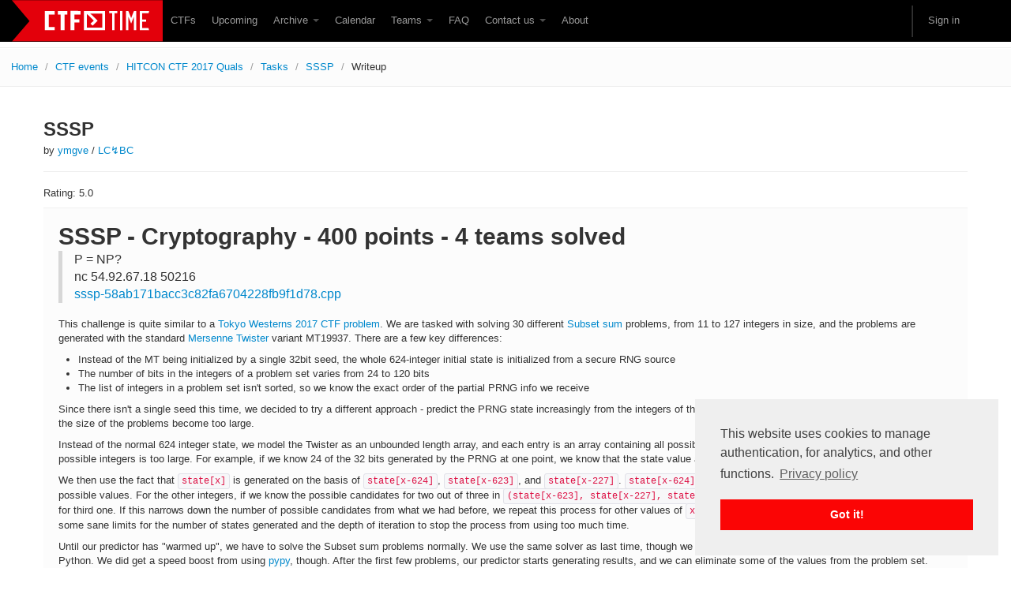

--- FILE ---
content_type: text/html; charset=utf-8
request_url: https://ctftime.org/writeup/7972
body_size: 5952
content:
<!DOCTYPE html>
<html lang="en">
  <head>
    <meta charset="utf-8">
    <title>CTFtime.org / HITCON CTF 2017 Quals / SSSP / Writeup</title>
    <meta name="viewport" content="width=device-width, initial-scale=1.0">
    
    <meta name="description" content="CTF writeups, SSSP">

    <meta name="author" content="ctftime team">

    <link href="/static/bootstrap/css/bootstrap.css" rel="stylesheet"/>
    <link href="/static/css/typeahead.bootstrap.css" rel="stylesheet"/>
    <style>
      body {
        padding-top: 60px; /* 60px to make the container go all the way to the bottom of the topbar */
      }
    </style>
    <link href="/static/bootstrap/css/bootstrap-responsive.css" rel="stylesheet"/>
    <link rel="icon" type="image/png" href="/favicon.png" />
    <link rel="apple-touch-icon" href="/static/images/ctftime-logo-avatar.png">
    <meta name="apple-mobile-web-app-title" content="CTFtime">
    <meta name="application-name" content="CTFtime">
    <meta http-equiv="X-UA-Compatible" content="IE=9">

    <link rel="shortcut icon" type="image/png" href="/favicon.png"/>
    <script type="text/javascript" src="/static/js/jquery.min.js"></script>
    <script type="text/javascript" src="/static/js/jquery.formset.js"></script>
    
    <script src='https://www.google.com/recaptcha/api.js?render=6Lfl-uUUAAAAAFgA71MPRAPNGt8xQjV2C30BsoXT'></script>

    
<link rel="stylesheet" type="text/css" href="/static/css/highlight.min.css"></link>

<script>
    grecaptcha.ready(function() {
        grecaptcha.execute('6Lfl-uUUAAAAAFgA71MPRAPNGt8xQjV2C30BsoXT', {action: 'comment'}).then(function(token) {
    document.querySelectorAll('input.django-recaptcha-hidden-field').forEach(function (value) {
        value.value = token;
    });
    return token;
})
    });
</script>

<script src="/static/js/highlight.min.js"></script>
<script src="/static/js/purify.min.js"></script>
<!--<script src="/static/js/remarkable.min.js"></script>-->
<script src="/static/js/remarkable.js"></script>
<!--<script type="text/javascript" src="https://cdn.mathjax.org/mathjax/latest/MathJax.js?config=TeX-AMS-MML_HTMLorMML"></script>-->
<script type="text/javascript" async
  src="https://cdnjs.cloudflare.com/ajax/libs/mathjax/2.7.7/MathJax.js?config=TeX-AMS-MML_HTMLorMML">
</script>

    <link href="/static/css/ctftime6.css" rel="stylesheet"/>

    <link rel="stylesheet" type="text/css" href="/static/css/cookieconsent.min.css" />
    <script src="/static/js/cookieconsent.min.js"></script>
    <script>
        if (document.domain != "ctftime.org" && document.domain != "translate.googleusercontent.com"
            && document.domain != "translate.baiducontent.com" && document.domain != "z5h64q92x9.net") {
            window.location.replace("https://ctftime.org");
        }
    </script>
    <!--<script data-ad-client="ca-pub-5718474707752821" async src="https://pagead2.googlesyndication.com/pagead/js/adsbygoogle.js"></script>-->
  </head>


  <body>

    <div class="navbar navbar-fixed-top">
      <div class="navbar-inner">
        <div class="container">
            <a class="btn btn-navbar" data-toggle="collapse" data-target=".nav-collapse">
            <span class="icon-bar"></span>
            <span class="icon-bar"></span>
            <span class="icon-bar"></span>
          </a>
          <a class="brand" href="//ctftime.org/"><img src="/static/images/ct/logo.svg" alt="CTFtime.org" border="0" width="191px" /></a>
          <div class="nav-collapse">
            <ul class="nav">
              <li><a href="/ctfs">CTFs</a></li>
              <li><a href="/event/list/upcoming">Upcoming</a></li>
              <li class="dropdown">
                 <a href="#" class="dropdown-toggle" data-toggle="dropdown">Archive  <b class="caret"></b></a>
                  <ul class="dropdown-menu">
                  <li><a href="/event/list/past">Past events</a></li>
                  <li><a href="/tasks/">Tasks</a></li>
                  <li><a href="/writeups">Writeups</a></li>
                  </ul>
              </li>
              <li><a href="/calendar/">Calendar</a></li>
              <li class="dropdown">
                 <a href="#" class="dropdown-toggle" data-toggle="dropdown">Teams  <b class="caret"></b></a>
                  <ul class="dropdown-menu">
                  <li><a href="/stats/">Rating</a></li>
                  <li><a href="/team/compare">Compare</a></li>
                  <li><a href="/team/new/">Create new team</a></li>
                  <li><a href="/dating">Get team members</a></li>
                  </ul>
              </li>
              <li><a href="/faq/">FAQ</a></li>
              <li class="dropdown">
                 <a href="#" class="dropdown-toggle" data-toggle="dropdown">Contact us  <b class="caret"></b></a>
                  <ul class="dropdown-menu">
                  <li><a href="/event/mail">For organizers</a></li>
                  <li><a href="/feedback">Feedback</a></li>
                  </ul>
              </li>
              <li><a href="/about/">About</a></li>
            </ul>
            <ul class="nav pull-right">
            
            <li class="divider-vertical"></li>
                
                <li><a href="#loginModal" data-toggle="modal">Sign in</a></li>
                
            </ul>
          </div>
        </div>
      </div>
    </div>


    

<ul class="breadcrumb">
    <li><a href="/">Home</a> <span class="divider">/</span></li>
    <li><a href="/event/list/">CTF events</a> <span class="divider">/</span></li>
    <li><a href="/event/485">HITCON CTF 2017 Quals</a> <span class="divider">/</span></li>
    <li><a href="/event/485/tasks/">Tasks</a></li> <span class="divider">/</span></li>
    <li><a href="/task/4854">SSSP</a> <span class="divider">/</span></li>
    <li class="active">Writeup</li>
</ul>


    <div class="container">

    

    

<div class="page-header">
<h2>SSSP</h2>
by <a href="/user/3240">ymgve</a> / <a href="/team/15726">LC↯BC</a> 
</div>
<div class="row">
<div class="span7">







<p>Rating: <span id="user_rating" class="category-value">5.0</span></p>

</div>

<div class="span4">



</div>
    <div>

    </div>
</div>

<div>


    
        <!-- markdown parser here -->
        
        <div class="well" id="id_description">
        
        <p># SSSP - Cryptography - 400 points - 4 teams solved</p>

<p>&gt; P = NP?<br />&gt;<br />&gt; nc 54.92.67.18 50216<br />&gt;<br />&gt; [sssp-58ab171bacc3c82fa6704228fb9f1d78.cpp](./sssp-58ab171bacc3c82fa6704228fb9f1d78.cpp)</p>

<p>This challenge is quite similar to a [Tokyo Westerns 2017 CTF problem](<a href="https://github.com/ymgve/ctf-writeups/tree/master/tokyowesterns2017/ppc-backpackers_problem" rel="nofollow">https://github.com/ymgve/ctf-writeups/tree/master/tokyowesterns2017/ppc-backpackers_problem</a>). We are tasked with solving 30 different [Subset sum](<a href="https://en.wikipedia.org/wiki/Subset_sum_problem" rel="nofollow">https://en.wikipedia.org/wiki/Subset_sum_problem</a>) problems, from 11 to 127 integers in size, and the problems are generated with the standard [Mersenne Twister](<a href="https://en.wikipedia.org/wiki/Mersenne_Twister" rel="nofollow">https://en.wikipedia.org/wiki/Mersenne_Twister</a>) variant MT19937. There are a few key differences:</p>

<p> * Instead of the MT being initialized by a single 32bit seed, the whole 624-integer initial state is initialized from a secure RNG source<br /> * The number of bits in the integers of a problem set varies from 24 to 120 bits<br /> * The list of integers in a problem set isn't sorted, so we know the exact order of the partial PRNG info we receive<br />  <br />Since there isn't a single seed this time, we decided to try a different approach - predict the PRNG state increasingly from the integers of the problem sets, hopefully recovering the full state before the size of the problems become too large.</p>

<p>Instead of the normal 624 integer state, we model the Twister as an unbounded length array, and each entry is an array containing all possible integers at that point, or None if the number of possible integers is too large. For example, if we know 24 of the 32 bits generated by the PRNG at one point, we know that the state value at that point could only be one of 256 different ones.</p>

<p>We then use the fact that `state[x]` is generated on the basis of `state[x-624]`, `state[x-623]`, and `state[x-227]`. `state[x-624]` only contributes a single bit, so worst case it has two possible values. For the other integers, if we know the possible candidates for two out of three in `(state[x-623], state[x-227], state[x])`, we can compute an array of possible candidates for third one. If this narrows down the number of possible candidates from what we had before, we repeat this process for other values of `x` until we don't get any better constraints. We also add some sane limits for the number of states generated and the depth of iteration to stop the process from using too much time.</p>

<p>Until our predictor has "warmed up", we have to solve the Subset sum problems normally. We use the same solver as last time, though we really should have used LLL or something faster than Python. We did get a speed boost from using [pypy](<a href="https://pypy.org/" rel="nofollow">https://pypy.org/</a>), though. After the first few problems, our predictor starts generating results, and we can eliminate some of the values from the problem set.</p>

<p>We encountered a "hump" with problem 14, where our predictor manages to reduce the problem size from 63 numbers to 50, but this is still too much for our solver algorithm to solve within the five second time limit. Instead of searching for another more optimized algorithm, we decided to just chop off the last 7 numbers, reducing the problem size to 43. This means that on average, our solver will fail to find a solution 127 out of 128 times, but by simply running the program enough times, we eventually will get a solution and can continue. After problem 14 it gets easier, and at problem 20 the full PRNG state is known, and we don't have to solve anything at all. We finally get the flag, `hitcon{SSSP = Silly Shik's Superultrafrostified Present}`</p>

<p>Post contest, we realized that there is no randomness in which bits of the PRNG state gets leaked, so in theory we could have done an in-depth analyzis with for example [z3](<a href="https://github.com/Z3Prover/z3" rel="nofollow">https://github.com/Z3Prover/z3</a>) offline, then used the results to fill in the bits quickly. This might have reduced the problem sizes even further, and we might have avoided the repeated executions of the script.<br /></p>
        
        </div>



<div class="well"><a href="https://github.com/ymgve/ctf-writeups/tree/master/hitcon2017quals/crypto-sssp" target="_new" rel="nofollow noopener">Original writeup</a> (https://github.com/ymgve/ctf-writeups/tree/master/hitcon2017quals/crypto-sssp).</div>



<div>
        <!-- Go to www.addthis.com/dashboard to customize your tools -->
        <script type="text/javascript" src="//s7.addthis.com/js/300/addthis_widget.js#pubid=ra-5e8866294de84cf7"></script>
        <div class="addthis_inline_share_toolbox_ioch"></div>
        <!-- AddThis Button END -->
</div>

</div>



<div class="page-header">
<h3>Comments</h3>
</div>


<script type="text/x-mathjax-config">
    MathJax.Hub.Config({
      tex2jax: {inlineMath: [['$','$']]}
    });
</script>


<script type="text/javascript">
$(function() {
    $('#id_claim').click(function() {
        if (confirm('Are you sure you want to be marked as the author of this writeup?')) {
            $('#claim_form').submit();
        }
        return false;
    });



    hljs.initHighlightingOnLoad();

    var MDConvert = new Remarkable({
        highlight: function (str, lang) {
            if (lang && hljs.getLanguage(lang)) {
                try {
                    return hljs.highlight(lang, str).value;
                } catch (err) {}
            }
            try {
                return hljs.highlightAuto(str).value;
            } catch (err) {}
            return '';
        }
    });
    var dirty = MDConvert.render('# SSSP \u002D Cryptography \u002D 400 points \u002D 4 teams solved\u000A\u000A\u003E P \u003D NP?\u000A\u003E\u000A\u003E nc 54.92.67.18 50216\u000A\u003E\u000A\u003E [sssp\u002D58ab171bacc3c82fa6704228fb9f1d78.cpp](./sssp\u002D58ab171bacc3c82fa6704228fb9f1d78.cpp)\u000A\u000AThis challenge is quite similar to a [Tokyo Westerns 2017 CTF problem](https://github.com/ymgve/ctf\u002Dwriteups/tree/master/tokyowesterns2017/ppc\u002Dbackpackers_problem). We are tasked with solving 30 different [Subset sum](https://en.wikipedia.org/wiki/Subset_sum_problem) problems, from 11 to 127 integers in size, and the problems are generated with the standard [Mersenne Twister](https://en.wikipedia.org/wiki/Mersenne_Twister) variant MT19937. There are a few key differences:\u000A\u000A * Instead of the MT being initialized by a single 32bit seed, the whole 624\u002Dinteger initial state is initialized from a secure RNG source\u000A * The number of bits in the integers of a problem set varies from 24 to 120 bits\u000A * The list of integers in a problem set isn\u0027t sorted, so we know the exact order of the partial PRNG info we receive\u000A  \u000ASince there isn\u0027t a single seed this time, we decided to try a different approach \u002D predict the PRNG state increasingly from the integers of the problem sets, hopefully recovering the full state before the size of the problems become too large.\u000A\u000AInstead of the normal 624 integer state, we model the Twister as an unbounded length array, and each entry is an array containing all possible integers at that point, or None if the number of possible integers is too large. For example, if we know 24 of the 32 bits generated by the PRNG at one point, we know that the state value at that point could only be one of 256 different ones.\u000A\u000AWe then use the fact that `state[x]` is generated on the basis of `state[x\u002D624]`, `state[x\u002D623]`, and `state[x\u002D227]`. `state[x\u002D624]` only contributes a single bit, so worst case it has two possible values. For the other integers, if we know the possible candidates for two out of three in `(state[x\u002D623], state[x\u002D227], state[x])`, we can compute an array of possible candidates for third one. If this narrows down the number of possible candidates from what we had before, we repeat this process for other values of `x` until we don\u0027t get any better constraints. We also add some sane limits for the number of states generated and the depth of iteration to stop the process from using too much time.\u000A\u000AUntil our predictor has \u0022warmed up\u0022, we have to solve the Subset sum problems normally. We use the same solver as last time, though we really should have used LLL or something faster than Python. We did get a speed boost from using [pypy](https://pypy.org/), though. After the first few problems, our predictor starts generating results, and we can eliminate some of the values from the problem set.\u000A\u000AWe encountered a \u0022hump\u0022 with problem 14, where our predictor manages to reduce the problem size from 63 numbers to 50, but this is still too much for our solver algorithm to solve within the five second time limit. Instead of searching for another more optimized algorithm, we decided to just chop off the last 7 numbers, reducing the problem size to 43. This means that on average, our solver will fail to find a solution 127 out of 128 times, but by simply running the program enough times, we eventually will get a solution and can continue. After problem 14 it gets easier, and at problem 20 the full PRNG state is known, and we don\u0027t have to solve anything at all. We finally get the flag, `hitcon{SSSP \u003D Silly Shik\u0027s Superultrafrostified Present}`\u000A\u000APost contest, we realized that there is no randomness in which bits of the PRNG state gets leaked, so in theory we could have done an in\u002Ddepth analyzis with for example [z3](https://github.com/Z3Prover/z3) offline, then used the results to fill in the bits quickly. This might have reduced the problem sizes even further, and we might have avoided the repeated executions of the script.\u000A');
    var pretty_clean = DOMPurify.sanitize(dirty, {SAFE_FOR_JQUERY: true});
    document.getElementById('id_description').innerHTML = pretty_clean;


});
</script>











        <div class="modal hide fade" id="loginModal">
    <div class="modal-header">
        <button class="close" data-dismiss="modal">x</button>
        <h3>Sign in with</h3>
    </div>
    <div class="modal-body" align="center">
        <a href="/login/google-oauth2/?next=/writeup/7972"><img src="/static/images/google.svg" class="icon_logon" alt="Enter using Google" /></a>
        <a href="/login/twitter/?next=/writeup/7972"><img src="/static/images/twitter.svg"  class="icon_logon" alt="Enter using Twitter" /></a>
        <a href="/login/facebook/?next=/writeup/7972"><img src="/static/images/facebook.svg"  class="icon_logon" alt="Enter using Facebook" /></a>
        <a href="/login/github/?next=/writeup/7972"><img src="/static/images/github.svg"  class="icon_logon" alt="Enter using Github" /></a>
        <p><a href="/amnesia">I don't remember</a></p>
    </div>
    </div>


  <div class="row">
    <div class="span4">
    </div>
  </div>

    </div>


    <footer class="footer">
    <div class="container">
      <p class="pull-right"><a href="//twitter.com/CTFtime" class="twitter-follow-button" data-show-count="false">Follow @CTFtime</a> </p>
      <p>&copy; 2012 &mdash; 2025 CTFtime team.</p><p>All tasks and writeups are copyrighted by their respective authors. <a href="/privacy">Privacy Policy</a>.<br/>
    Hosting provided by <a href="http://www.transdata.no/">Transdata</a>.</p>
    </div>
    </footer>


    <script src="/static/bootstrap/js/bootstrap-transition.js"></script>
    <script src="/static/bootstrap/js/bootstrap-alert.js"></script>
    <script src="/static/bootstrap/js/bootstrap-modal.js"></script>
    <script src="/static/bootstrap/js/bootstrap-dropdown.js"></script>
<!--    <script src="/static/bootstrap/js/bootstrap-scrollspy.js"></script>-->
    <script src="/static/bootstrap/js/bootstrap-tab.js"></script>
    <script src="/static/bootstrap/js/bootstrap-tooltip.js"></script>
    <script src="/static/bootstrap/js/bootstrap-popover.js"></script>
    <script src="/static/bootstrap/js/bootstrap-button.js"></script>
    <script src="/static/bootstrap/js/bootstrap-collapse.js"></script>
<!--    <script src="/static/bootstrap/js/bootstrap-carousel.js"></script>-->
    <script src="/static/js/typeahead_f.js"></script>

    <script type="text/javascript">
        $('.dropdown-toggle').dropdown();

        window.addEventListener("load", function () {
            window.cookieconsent.initialise({
                "palette": {
                    "popup": {
                        "background": "#efefef",
                        "text": "#404040"
                    },
                    "button": {
                        "background": "#fb0505"
                    }
                },
                "position": "bottom-right",
                "content": {
                    "message": "This website uses cookies to manage authentication, for analytics, and other functions.",
                    "link": "Privacy policy",
                    "href": "https://ctftime.org/privacy"
                }
            })
        });
    </script>

<!-- Yandex.Metrika counter -->
<script type="text/javascript">
(function (d, w, c) {
    (w[c] = w[c] || []).push(function() {
        try {
            w.yaCounter14236711 = new Ya.Metrika({id:14236711, enableAll: true, webvisor:true});
        } catch(e) {}
    });
    
    var n = d.getElementsByTagName("script")[0],
        s = d.createElement("script"),
        f = function () { n.parentNode.insertBefore(s, n); };
    s.type = "text/javascript";
    s.async = true;
    s.src = (d.location.protocol == "https:" ? "https:" : "http:") + "//mc.yandex.ru/metrika/watch.js";

    if (w.opera == "[object Opera]") {
        d.addEventListener("DOMContentLoaded", f);
    } else { f(); }
})(document, window, "yandex_metrika_callbacks");
</script>
<noscript><div><img src="//mc.yandex.ru/watch/14236711" style="position:absolute; left:-9999px;" alt="" /></div></noscript>
<!-- /Yandex.Metrika counter -->

<script type="text/javascript">

  var _gaq = _gaq || [];
  _gaq.push(['_setAccount', 'UA-559211-27']);
  _gaq.push(['_setDomainName', 'ctftime.org']);
  _gaq.push(['_trackPageview']);

  (function() {
    var ga = document.createElement('script'); ga.type = 'text/javascript'; ga.async = true;
    ga.src = ('https:' == document.location.protocol ? 'https://ssl' : 'http://www') + '.google-analytics.com/ga.js';
    var s = document.getElementsByTagName('script')[0]; s.parentNode.insertBefore(ga, s);
  })();

</script>
  <script defer src="https://static.cloudflareinsights.com/beacon.min.js/vcd15cbe7772f49c399c6a5babf22c1241717689176015" integrity="sha512-ZpsOmlRQV6y907TI0dKBHq9Md29nnaEIPlkf84rnaERnq6zvWvPUqr2ft8M1aS28oN72PdrCzSjY4U6VaAw1EQ==" data-cf-beacon='{"version":"2024.11.0","token":"f41de5a188974826ab97e9aa03b6a713","r":1,"server_timing":{"name":{"cfCacheStatus":true,"cfEdge":true,"cfExtPri":true,"cfL4":true,"cfOrigin":true,"cfSpeedBrain":true},"location_startswith":null}}' crossorigin="anonymous"></script>
</body>
</html>


--- FILE ---
content_type: text/html; charset=utf-8
request_url: https://www.google.com/recaptcha/api2/anchor?ar=1&k=6Lfl-uUUAAAAAFgA71MPRAPNGt8xQjV2C30BsoXT&co=aHR0cHM6Ly9jdGZ0aW1lLm9yZzo0NDM.&hl=en&v=PoyoqOPhxBO7pBk68S4YbpHZ&size=invisible&anchor-ms=20000&execute-ms=30000&cb=vul74sid5b2p
body_size: 48599
content:
<!DOCTYPE HTML><html dir="ltr" lang="en"><head><meta http-equiv="Content-Type" content="text/html; charset=UTF-8">
<meta http-equiv="X-UA-Compatible" content="IE=edge">
<title>reCAPTCHA</title>
<style type="text/css">
/* cyrillic-ext */
@font-face {
  font-family: 'Roboto';
  font-style: normal;
  font-weight: 400;
  font-stretch: 100%;
  src: url(//fonts.gstatic.com/s/roboto/v48/KFO7CnqEu92Fr1ME7kSn66aGLdTylUAMa3GUBHMdazTgWw.woff2) format('woff2');
  unicode-range: U+0460-052F, U+1C80-1C8A, U+20B4, U+2DE0-2DFF, U+A640-A69F, U+FE2E-FE2F;
}
/* cyrillic */
@font-face {
  font-family: 'Roboto';
  font-style: normal;
  font-weight: 400;
  font-stretch: 100%;
  src: url(//fonts.gstatic.com/s/roboto/v48/KFO7CnqEu92Fr1ME7kSn66aGLdTylUAMa3iUBHMdazTgWw.woff2) format('woff2');
  unicode-range: U+0301, U+0400-045F, U+0490-0491, U+04B0-04B1, U+2116;
}
/* greek-ext */
@font-face {
  font-family: 'Roboto';
  font-style: normal;
  font-weight: 400;
  font-stretch: 100%;
  src: url(//fonts.gstatic.com/s/roboto/v48/KFO7CnqEu92Fr1ME7kSn66aGLdTylUAMa3CUBHMdazTgWw.woff2) format('woff2');
  unicode-range: U+1F00-1FFF;
}
/* greek */
@font-face {
  font-family: 'Roboto';
  font-style: normal;
  font-weight: 400;
  font-stretch: 100%;
  src: url(//fonts.gstatic.com/s/roboto/v48/KFO7CnqEu92Fr1ME7kSn66aGLdTylUAMa3-UBHMdazTgWw.woff2) format('woff2');
  unicode-range: U+0370-0377, U+037A-037F, U+0384-038A, U+038C, U+038E-03A1, U+03A3-03FF;
}
/* math */
@font-face {
  font-family: 'Roboto';
  font-style: normal;
  font-weight: 400;
  font-stretch: 100%;
  src: url(//fonts.gstatic.com/s/roboto/v48/KFO7CnqEu92Fr1ME7kSn66aGLdTylUAMawCUBHMdazTgWw.woff2) format('woff2');
  unicode-range: U+0302-0303, U+0305, U+0307-0308, U+0310, U+0312, U+0315, U+031A, U+0326-0327, U+032C, U+032F-0330, U+0332-0333, U+0338, U+033A, U+0346, U+034D, U+0391-03A1, U+03A3-03A9, U+03B1-03C9, U+03D1, U+03D5-03D6, U+03F0-03F1, U+03F4-03F5, U+2016-2017, U+2034-2038, U+203C, U+2040, U+2043, U+2047, U+2050, U+2057, U+205F, U+2070-2071, U+2074-208E, U+2090-209C, U+20D0-20DC, U+20E1, U+20E5-20EF, U+2100-2112, U+2114-2115, U+2117-2121, U+2123-214F, U+2190, U+2192, U+2194-21AE, U+21B0-21E5, U+21F1-21F2, U+21F4-2211, U+2213-2214, U+2216-22FF, U+2308-230B, U+2310, U+2319, U+231C-2321, U+2336-237A, U+237C, U+2395, U+239B-23B7, U+23D0, U+23DC-23E1, U+2474-2475, U+25AF, U+25B3, U+25B7, U+25BD, U+25C1, U+25CA, U+25CC, U+25FB, U+266D-266F, U+27C0-27FF, U+2900-2AFF, U+2B0E-2B11, U+2B30-2B4C, U+2BFE, U+3030, U+FF5B, U+FF5D, U+1D400-1D7FF, U+1EE00-1EEFF;
}
/* symbols */
@font-face {
  font-family: 'Roboto';
  font-style: normal;
  font-weight: 400;
  font-stretch: 100%;
  src: url(//fonts.gstatic.com/s/roboto/v48/KFO7CnqEu92Fr1ME7kSn66aGLdTylUAMaxKUBHMdazTgWw.woff2) format('woff2');
  unicode-range: U+0001-000C, U+000E-001F, U+007F-009F, U+20DD-20E0, U+20E2-20E4, U+2150-218F, U+2190, U+2192, U+2194-2199, U+21AF, U+21E6-21F0, U+21F3, U+2218-2219, U+2299, U+22C4-22C6, U+2300-243F, U+2440-244A, U+2460-24FF, U+25A0-27BF, U+2800-28FF, U+2921-2922, U+2981, U+29BF, U+29EB, U+2B00-2BFF, U+4DC0-4DFF, U+FFF9-FFFB, U+10140-1018E, U+10190-1019C, U+101A0, U+101D0-101FD, U+102E0-102FB, U+10E60-10E7E, U+1D2C0-1D2D3, U+1D2E0-1D37F, U+1F000-1F0FF, U+1F100-1F1AD, U+1F1E6-1F1FF, U+1F30D-1F30F, U+1F315, U+1F31C, U+1F31E, U+1F320-1F32C, U+1F336, U+1F378, U+1F37D, U+1F382, U+1F393-1F39F, U+1F3A7-1F3A8, U+1F3AC-1F3AF, U+1F3C2, U+1F3C4-1F3C6, U+1F3CA-1F3CE, U+1F3D4-1F3E0, U+1F3ED, U+1F3F1-1F3F3, U+1F3F5-1F3F7, U+1F408, U+1F415, U+1F41F, U+1F426, U+1F43F, U+1F441-1F442, U+1F444, U+1F446-1F449, U+1F44C-1F44E, U+1F453, U+1F46A, U+1F47D, U+1F4A3, U+1F4B0, U+1F4B3, U+1F4B9, U+1F4BB, U+1F4BF, U+1F4C8-1F4CB, U+1F4D6, U+1F4DA, U+1F4DF, U+1F4E3-1F4E6, U+1F4EA-1F4ED, U+1F4F7, U+1F4F9-1F4FB, U+1F4FD-1F4FE, U+1F503, U+1F507-1F50B, U+1F50D, U+1F512-1F513, U+1F53E-1F54A, U+1F54F-1F5FA, U+1F610, U+1F650-1F67F, U+1F687, U+1F68D, U+1F691, U+1F694, U+1F698, U+1F6AD, U+1F6B2, U+1F6B9-1F6BA, U+1F6BC, U+1F6C6-1F6CF, U+1F6D3-1F6D7, U+1F6E0-1F6EA, U+1F6F0-1F6F3, U+1F6F7-1F6FC, U+1F700-1F7FF, U+1F800-1F80B, U+1F810-1F847, U+1F850-1F859, U+1F860-1F887, U+1F890-1F8AD, U+1F8B0-1F8BB, U+1F8C0-1F8C1, U+1F900-1F90B, U+1F93B, U+1F946, U+1F984, U+1F996, U+1F9E9, U+1FA00-1FA6F, U+1FA70-1FA7C, U+1FA80-1FA89, U+1FA8F-1FAC6, U+1FACE-1FADC, U+1FADF-1FAE9, U+1FAF0-1FAF8, U+1FB00-1FBFF;
}
/* vietnamese */
@font-face {
  font-family: 'Roboto';
  font-style: normal;
  font-weight: 400;
  font-stretch: 100%;
  src: url(//fonts.gstatic.com/s/roboto/v48/KFO7CnqEu92Fr1ME7kSn66aGLdTylUAMa3OUBHMdazTgWw.woff2) format('woff2');
  unicode-range: U+0102-0103, U+0110-0111, U+0128-0129, U+0168-0169, U+01A0-01A1, U+01AF-01B0, U+0300-0301, U+0303-0304, U+0308-0309, U+0323, U+0329, U+1EA0-1EF9, U+20AB;
}
/* latin-ext */
@font-face {
  font-family: 'Roboto';
  font-style: normal;
  font-weight: 400;
  font-stretch: 100%;
  src: url(//fonts.gstatic.com/s/roboto/v48/KFO7CnqEu92Fr1ME7kSn66aGLdTylUAMa3KUBHMdazTgWw.woff2) format('woff2');
  unicode-range: U+0100-02BA, U+02BD-02C5, U+02C7-02CC, U+02CE-02D7, U+02DD-02FF, U+0304, U+0308, U+0329, U+1D00-1DBF, U+1E00-1E9F, U+1EF2-1EFF, U+2020, U+20A0-20AB, U+20AD-20C0, U+2113, U+2C60-2C7F, U+A720-A7FF;
}
/* latin */
@font-face {
  font-family: 'Roboto';
  font-style: normal;
  font-weight: 400;
  font-stretch: 100%;
  src: url(//fonts.gstatic.com/s/roboto/v48/KFO7CnqEu92Fr1ME7kSn66aGLdTylUAMa3yUBHMdazQ.woff2) format('woff2');
  unicode-range: U+0000-00FF, U+0131, U+0152-0153, U+02BB-02BC, U+02C6, U+02DA, U+02DC, U+0304, U+0308, U+0329, U+2000-206F, U+20AC, U+2122, U+2191, U+2193, U+2212, U+2215, U+FEFF, U+FFFD;
}
/* cyrillic-ext */
@font-face {
  font-family: 'Roboto';
  font-style: normal;
  font-weight: 500;
  font-stretch: 100%;
  src: url(//fonts.gstatic.com/s/roboto/v48/KFO7CnqEu92Fr1ME7kSn66aGLdTylUAMa3GUBHMdazTgWw.woff2) format('woff2');
  unicode-range: U+0460-052F, U+1C80-1C8A, U+20B4, U+2DE0-2DFF, U+A640-A69F, U+FE2E-FE2F;
}
/* cyrillic */
@font-face {
  font-family: 'Roboto';
  font-style: normal;
  font-weight: 500;
  font-stretch: 100%;
  src: url(//fonts.gstatic.com/s/roboto/v48/KFO7CnqEu92Fr1ME7kSn66aGLdTylUAMa3iUBHMdazTgWw.woff2) format('woff2');
  unicode-range: U+0301, U+0400-045F, U+0490-0491, U+04B0-04B1, U+2116;
}
/* greek-ext */
@font-face {
  font-family: 'Roboto';
  font-style: normal;
  font-weight: 500;
  font-stretch: 100%;
  src: url(//fonts.gstatic.com/s/roboto/v48/KFO7CnqEu92Fr1ME7kSn66aGLdTylUAMa3CUBHMdazTgWw.woff2) format('woff2');
  unicode-range: U+1F00-1FFF;
}
/* greek */
@font-face {
  font-family: 'Roboto';
  font-style: normal;
  font-weight: 500;
  font-stretch: 100%;
  src: url(//fonts.gstatic.com/s/roboto/v48/KFO7CnqEu92Fr1ME7kSn66aGLdTylUAMa3-UBHMdazTgWw.woff2) format('woff2');
  unicode-range: U+0370-0377, U+037A-037F, U+0384-038A, U+038C, U+038E-03A1, U+03A3-03FF;
}
/* math */
@font-face {
  font-family: 'Roboto';
  font-style: normal;
  font-weight: 500;
  font-stretch: 100%;
  src: url(//fonts.gstatic.com/s/roboto/v48/KFO7CnqEu92Fr1ME7kSn66aGLdTylUAMawCUBHMdazTgWw.woff2) format('woff2');
  unicode-range: U+0302-0303, U+0305, U+0307-0308, U+0310, U+0312, U+0315, U+031A, U+0326-0327, U+032C, U+032F-0330, U+0332-0333, U+0338, U+033A, U+0346, U+034D, U+0391-03A1, U+03A3-03A9, U+03B1-03C9, U+03D1, U+03D5-03D6, U+03F0-03F1, U+03F4-03F5, U+2016-2017, U+2034-2038, U+203C, U+2040, U+2043, U+2047, U+2050, U+2057, U+205F, U+2070-2071, U+2074-208E, U+2090-209C, U+20D0-20DC, U+20E1, U+20E5-20EF, U+2100-2112, U+2114-2115, U+2117-2121, U+2123-214F, U+2190, U+2192, U+2194-21AE, U+21B0-21E5, U+21F1-21F2, U+21F4-2211, U+2213-2214, U+2216-22FF, U+2308-230B, U+2310, U+2319, U+231C-2321, U+2336-237A, U+237C, U+2395, U+239B-23B7, U+23D0, U+23DC-23E1, U+2474-2475, U+25AF, U+25B3, U+25B7, U+25BD, U+25C1, U+25CA, U+25CC, U+25FB, U+266D-266F, U+27C0-27FF, U+2900-2AFF, U+2B0E-2B11, U+2B30-2B4C, U+2BFE, U+3030, U+FF5B, U+FF5D, U+1D400-1D7FF, U+1EE00-1EEFF;
}
/* symbols */
@font-face {
  font-family: 'Roboto';
  font-style: normal;
  font-weight: 500;
  font-stretch: 100%;
  src: url(//fonts.gstatic.com/s/roboto/v48/KFO7CnqEu92Fr1ME7kSn66aGLdTylUAMaxKUBHMdazTgWw.woff2) format('woff2');
  unicode-range: U+0001-000C, U+000E-001F, U+007F-009F, U+20DD-20E0, U+20E2-20E4, U+2150-218F, U+2190, U+2192, U+2194-2199, U+21AF, U+21E6-21F0, U+21F3, U+2218-2219, U+2299, U+22C4-22C6, U+2300-243F, U+2440-244A, U+2460-24FF, U+25A0-27BF, U+2800-28FF, U+2921-2922, U+2981, U+29BF, U+29EB, U+2B00-2BFF, U+4DC0-4DFF, U+FFF9-FFFB, U+10140-1018E, U+10190-1019C, U+101A0, U+101D0-101FD, U+102E0-102FB, U+10E60-10E7E, U+1D2C0-1D2D3, U+1D2E0-1D37F, U+1F000-1F0FF, U+1F100-1F1AD, U+1F1E6-1F1FF, U+1F30D-1F30F, U+1F315, U+1F31C, U+1F31E, U+1F320-1F32C, U+1F336, U+1F378, U+1F37D, U+1F382, U+1F393-1F39F, U+1F3A7-1F3A8, U+1F3AC-1F3AF, U+1F3C2, U+1F3C4-1F3C6, U+1F3CA-1F3CE, U+1F3D4-1F3E0, U+1F3ED, U+1F3F1-1F3F3, U+1F3F5-1F3F7, U+1F408, U+1F415, U+1F41F, U+1F426, U+1F43F, U+1F441-1F442, U+1F444, U+1F446-1F449, U+1F44C-1F44E, U+1F453, U+1F46A, U+1F47D, U+1F4A3, U+1F4B0, U+1F4B3, U+1F4B9, U+1F4BB, U+1F4BF, U+1F4C8-1F4CB, U+1F4D6, U+1F4DA, U+1F4DF, U+1F4E3-1F4E6, U+1F4EA-1F4ED, U+1F4F7, U+1F4F9-1F4FB, U+1F4FD-1F4FE, U+1F503, U+1F507-1F50B, U+1F50D, U+1F512-1F513, U+1F53E-1F54A, U+1F54F-1F5FA, U+1F610, U+1F650-1F67F, U+1F687, U+1F68D, U+1F691, U+1F694, U+1F698, U+1F6AD, U+1F6B2, U+1F6B9-1F6BA, U+1F6BC, U+1F6C6-1F6CF, U+1F6D3-1F6D7, U+1F6E0-1F6EA, U+1F6F0-1F6F3, U+1F6F7-1F6FC, U+1F700-1F7FF, U+1F800-1F80B, U+1F810-1F847, U+1F850-1F859, U+1F860-1F887, U+1F890-1F8AD, U+1F8B0-1F8BB, U+1F8C0-1F8C1, U+1F900-1F90B, U+1F93B, U+1F946, U+1F984, U+1F996, U+1F9E9, U+1FA00-1FA6F, U+1FA70-1FA7C, U+1FA80-1FA89, U+1FA8F-1FAC6, U+1FACE-1FADC, U+1FADF-1FAE9, U+1FAF0-1FAF8, U+1FB00-1FBFF;
}
/* vietnamese */
@font-face {
  font-family: 'Roboto';
  font-style: normal;
  font-weight: 500;
  font-stretch: 100%;
  src: url(//fonts.gstatic.com/s/roboto/v48/KFO7CnqEu92Fr1ME7kSn66aGLdTylUAMa3OUBHMdazTgWw.woff2) format('woff2');
  unicode-range: U+0102-0103, U+0110-0111, U+0128-0129, U+0168-0169, U+01A0-01A1, U+01AF-01B0, U+0300-0301, U+0303-0304, U+0308-0309, U+0323, U+0329, U+1EA0-1EF9, U+20AB;
}
/* latin-ext */
@font-face {
  font-family: 'Roboto';
  font-style: normal;
  font-weight: 500;
  font-stretch: 100%;
  src: url(//fonts.gstatic.com/s/roboto/v48/KFO7CnqEu92Fr1ME7kSn66aGLdTylUAMa3KUBHMdazTgWw.woff2) format('woff2');
  unicode-range: U+0100-02BA, U+02BD-02C5, U+02C7-02CC, U+02CE-02D7, U+02DD-02FF, U+0304, U+0308, U+0329, U+1D00-1DBF, U+1E00-1E9F, U+1EF2-1EFF, U+2020, U+20A0-20AB, U+20AD-20C0, U+2113, U+2C60-2C7F, U+A720-A7FF;
}
/* latin */
@font-face {
  font-family: 'Roboto';
  font-style: normal;
  font-weight: 500;
  font-stretch: 100%;
  src: url(//fonts.gstatic.com/s/roboto/v48/KFO7CnqEu92Fr1ME7kSn66aGLdTylUAMa3yUBHMdazQ.woff2) format('woff2');
  unicode-range: U+0000-00FF, U+0131, U+0152-0153, U+02BB-02BC, U+02C6, U+02DA, U+02DC, U+0304, U+0308, U+0329, U+2000-206F, U+20AC, U+2122, U+2191, U+2193, U+2212, U+2215, U+FEFF, U+FFFD;
}
/* cyrillic-ext */
@font-face {
  font-family: 'Roboto';
  font-style: normal;
  font-weight: 900;
  font-stretch: 100%;
  src: url(//fonts.gstatic.com/s/roboto/v48/KFO7CnqEu92Fr1ME7kSn66aGLdTylUAMa3GUBHMdazTgWw.woff2) format('woff2');
  unicode-range: U+0460-052F, U+1C80-1C8A, U+20B4, U+2DE0-2DFF, U+A640-A69F, U+FE2E-FE2F;
}
/* cyrillic */
@font-face {
  font-family: 'Roboto';
  font-style: normal;
  font-weight: 900;
  font-stretch: 100%;
  src: url(//fonts.gstatic.com/s/roboto/v48/KFO7CnqEu92Fr1ME7kSn66aGLdTylUAMa3iUBHMdazTgWw.woff2) format('woff2');
  unicode-range: U+0301, U+0400-045F, U+0490-0491, U+04B0-04B1, U+2116;
}
/* greek-ext */
@font-face {
  font-family: 'Roboto';
  font-style: normal;
  font-weight: 900;
  font-stretch: 100%;
  src: url(//fonts.gstatic.com/s/roboto/v48/KFO7CnqEu92Fr1ME7kSn66aGLdTylUAMa3CUBHMdazTgWw.woff2) format('woff2');
  unicode-range: U+1F00-1FFF;
}
/* greek */
@font-face {
  font-family: 'Roboto';
  font-style: normal;
  font-weight: 900;
  font-stretch: 100%;
  src: url(//fonts.gstatic.com/s/roboto/v48/KFO7CnqEu92Fr1ME7kSn66aGLdTylUAMa3-UBHMdazTgWw.woff2) format('woff2');
  unicode-range: U+0370-0377, U+037A-037F, U+0384-038A, U+038C, U+038E-03A1, U+03A3-03FF;
}
/* math */
@font-face {
  font-family: 'Roboto';
  font-style: normal;
  font-weight: 900;
  font-stretch: 100%;
  src: url(//fonts.gstatic.com/s/roboto/v48/KFO7CnqEu92Fr1ME7kSn66aGLdTylUAMawCUBHMdazTgWw.woff2) format('woff2');
  unicode-range: U+0302-0303, U+0305, U+0307-0308, U+0310, U+0312, U+0315, U+031A, U+0326-0327, U+032C, U+032F-0330, U+0332-0333, U+0338, U+033A, U+0346, U+034D, U+0391-03A1, U+03A3-03A9, U+03B1-03C9, U+03D1, U+03D5-03D6, U+03F0-03F1, U+03F4-03F5, U+2016-2017, U+2034-2038, U+203C, U+2040, U+2043, U+2047, U+2050, U+2057, U+205F, U+2070-2071, U+2074-208E, U+2090-209C, U+20D0-20DC, U+20E1, U+20E5-20EF, U+2100-2112, U+2114-2115, U+2117-2121, U+2123-214F, U+2190, U+2192, U+2194-21AE, U+21B0-21E5, U+21F1-21F2, U+21F4-2211, U+2213-2214, U+2216-22FF, U+2308-230B, U+2310, U+2319, U+231C-2321, U+2336-237A, U+237C, U+2395, U+239B-23B7, U+23D0, U+23DC-23E1, U+2474-2475, U+25AF, U+25B3, U+25B7, U+25BD, U+25C1, U+25CA, U+25CC, U+25FB, U+266D-266F, U+27C0-27FF, U+2900-2AFF, U+2B0E-2B11, U+2B30-2B4C, U+2BFE, U+3030, U+FF5B, U+FF5D, U+1D400-1D7FF, U+1EE00-1EEFF;
}
/* symbols */
@font-face {
  font-family: 'Roboto';
  font-style: normal;
  font-weight: 900;
  font-stretch: 100%;
  src: url(//fonts.gstatic.com/s/roboto/v48/KFO7CnqEu92Fr1ME7kSn66aGLdTylUAMaxKUBHMdazTgWw.woff2) format('woff2');
  unicode-range: U+0001-000C, U+000E-001F, U+007F-009F, U+20DD-20E0, U+20E2-20E4, U+2150-218F, U+2190, U+2192, U+2194-2199, U+21AF, U+21E6-21F0, U+21F3, U+2218-2219, U+2299, U+22C4-22C6, U+2300-243F, U+2440-244A, U+2460-24FF, U+25A0-27BF, U+2800-28FF, U+2921-2922, U+2981, U+29BF, U+29EB, U+2B00-2BFF, U+4DC0-4DFF, U+FFF9-FFFB, U+10140-1018E, U+10190-1019C, U+101A0, U+101D0-101FD, U+102E0-102FB, U+10E60-10E7E, U+1D2C0-1D2D3, U+1D2E0-1D37F, U+1F000-1F0FF, U+1F100-1F1AD, U+1F1E6-1F1FF, U+1F30D-1F30F, U+1F315, U+1F31C, U+1F31E, U+1F320-1F32C, U+1F336, U+1F378, U+1F37D, U+1F382, U+1F393-1F39F, U+1F3A7-1F3A8, U+1F3AC-1F3AF, U+1F3C2, U+1F3C4-1F3C6, U+1F3CA-1F3CE, U+1F3D4-1F3E0, U+1F3ED, U+1F3F1-1F3F3, U+1F3F5-1F3F7, U+1F408, U+1F415, U+1F41F, U+1F426, U+1F43F, U+1F441-1F442, U+1F444, U+1F446-1F449, U+1F44C-1F44E, U+1F453, U+1F46A, U+1F47D, U+1F4A3, U+1F4B0, U+1F4B3, U+1F4B9, U+1F4BB, U+1F4BF, U+1F4C8-1F4CB, U+1F4D6, U+1F4DA, U+1F4DF, U+1F4E3-1F4E6, U+1F4EA-1F4ED, U+1F4F7, U+1F4F9-1F4FB, U+1F4FD-1F4FE, U+1F503, U+1F507-1F50B, U+1F50D, U+1F512-1F513, U+1F53E-1F54A, U+1F54F-1F5FA, U+1F610, U+1F650-1F67F, U+1F687, U+1F68D, U+1F691, U+1F694, U+1F698, U+1F6AD, U+1F6B2, U+1F6B9-1F6BA, U+1F6BC, U+1F6C6-1F6CF, U+1F6D3-1F6D7, U+1F6E0-1F6EA, U+1F6F0-1F6F3, U+1F6F7-1F6FC, U+1F700-1F7FF, U+1F800-1F80B, U+1F810-1F847, U+1F850-1F859, U+1F860-1F887, U+1F890-1F8AD, U+1F8B0-1F8BB, U+1F8C0-1F8C1, U+1F900-1F90B, U+1F93B, U+1F946, U+1F984, U+1F996, U+1F9E9, U+1FA00-1FA6F, U+1FA70-1FA7C, U+1FA80-1FA89, U+1FA8F-1FAC6, U+1FACE-1FADC, U+1FADF-1FAE9, U+1FAF0-1FAF8, U+1FB00-1FBFF;
}
/* vietnamese */
@font-face {
  font-family: 'Roboto';
  font-style: normal;
  font-weight: 900;
  font-stretch: 100%;
  src: url(//fonts.gstatic.com/s/roboto/v48/KFO7CnqEu92Fr1ME7kSn66aGLdTylUAMa3OUBHMdazTgWw.woff2) format('woff2');
  unicode-range: U+0102-0103, U+0110-0111, U+0128-0129, U+0168-0169, U+01A0-01A1, U+01AF-01B0, U+0300-0301, U+0303-0304, U+0308-0309, U+0323, U+0329, U+1EA0-1EF9, U+20AB;
}
/* latin-ext */
@font-face {
  font-family: 'Roboto';
  font-style: normal;
  font-weight: 900;
  font-stretch: 100%;
  src: url(//fonts.gstatic.com/s/roboto/v48/KFO7CnqEu92Fr1ME7kSn66aGLdTylUAMa3KUBHMdazTgWw.woff2) format('woff2');
  unicode-range: U+0100-02BA, U+02BD-02C5, U+02C7-02CC, U+02CE-02D7, U+02DD-02FF, U+0304, U+0308, U+0329, U+1D00-1DBF, U+1E00-1E9F, U+1EF2-1EFF, U+2020, U+20A0-20AB, U+20AD-20C0, U+2113, U+2C60-2C7F, U+A720-A7FF;
}
/* latin */
@font-face {
  font-family: 'Roboto';
  font-style: normal;
  font-weight: 900;
  font-stretch: 100%;
  src: url(//fonts.gstatic.com/s/roboto/v48/KFO7CnqEu92Fr1ME7kSn66aGLdTylUAMa3yUBHMdazQ.woff2) format('woff2');
  unicode-range: U+0000-00FF, U+0131, U+0152-0153, U+02BB-02BC, U+02C6, U+02DA, U+02DC, U+0304, U+0308, U+0329, U+2000-206F, U+20AC, U+2122, U+2191, U+2193, U+2212, U+2215, U+FEFF, U+FFFD;
}

</style>
<link rel="stylesheet" type="text/css" href="https://www.gstatic.com/recaptcha/releases/PoyoqOPhxBO7pBk68S4YbpHZ/styles__ltr.css">
<script nonce="87U58Joe16VrUPVz2IJuPg" type="text/javascript">window['__recaptcha_api'] = 'https://www.google.com/recaptcha/api2/';</script>
<script type="text/javascript" src="https://www.gstatic.com/recaptcha/releases/PoyoqOPhxBO7pBk68S4YbpHZ/recaptcha__en.js" nonce="87U58Joe16VrUPVz2IJuPg">
      
    </script></head>
<body><div id="rc-anchor-alert" class="rc-anchor-alert"></div>
<input type="hidden" id="recaptcha-token" value="[base64]">
<script type="text/javascript" nonce="87U58Joe16VrUPVz2IJuPg">
      recaptcha.anchor.Main.init("[\x22ainput\x22,[\x22bgdata\x22,\x22\x22,\[base64]/[base64]/[base64]/[base64]/[base64]/UltsKytdPUU6KEU8MjA0OD9SW2wrK109RT4+NnwxOTI6KChFJjY0NTEyKT09NTUyOTYmJk0rMTxjLmxlbmd0aCYmKGMuY2hhckNvZGVBdChNKzEpJjY0NTEyKT09NTYzMjA/[base64]/[base64]/[base64]/[base64]/[base64]/[base64]/[base64]\x22,\[base64]\\u003d\\u003d\x22,\x22TxNPNcKLwqDDqGgWXnA/wpYsOmbDumHCnCl/U8O6w7M9w7nCuH3Dp2DCpzXDrWDCjCfDmcK9ScKcQSAAw4AiIyhpw64Rw74BAsK1LgEmV0U1PTUXwr7CrVDDjwrCoMOMw6Evwp82w6zDisKhw61sRMOBwrvDu8OEMTTCnmbDmcKlwqA8wqYOw4Q/AGTCtWBqw6cOfxPCssOpEsONcnnCum8yIMOawpU7dW8PHcODw4bCpg8vwobDtcKWw4vDjMOAHRtWUMKowrzCssOiTj/[base64]/DrTjDgCo5HsKiB8O1ci3DgcKLGHYbw4zCty7CjmkEwoXDvMKcw6gawq3CuMOcOcKKNMKTKMOGwrMbKz7CqUF9Yg7ChsO8ahEkFcKDwoshwoklQcOCw7BXw71swqhTVcObEcK8w7NUfzZuw6FXwoHCucOSccOjZSDCtMOUw5dEw7/DjcKPVcO9w5PDq8OTwqQ+w77CjMOVBEXDl0YzwqPDs8O9Z2Juc8OYC0XDm8Kewqhxw4HDjMOTwqkGwqTDtHt4w7Fgwp4/wqsaVgTCiWnCuUrClFzCocOIdELChXVRbsKmUiPCjsO5w7AJDCRLYXlnLMOUw7DCkcOWLnjDohQPGlMMYHLCuTNLUiQVXQUvUcKUPnjDjcO3IMKBwo/DjcKsd2U+RQfCjsOYdcKsw6XDtk3DmmnDpcOfwqnCnT9YOsKjwqfCggbCsHfCqsK5wojDmsOKT3NrMEDDokUbUy9EI8OawqDCq3hBaVZzdyHCvcKcdMOTfMOWA8KMP8OjwpFQKgXDr8OOHVTDhMK/w5gCDMO/w5d4wpTCnHdKwoPDqlU4JcOEbsOdccOaWlfCiG/DpytXwpXDuR/CqV8yFWPDu8K2OcOhcS/[base64]/Dv8Kiwphqwq0pwrjCogXCq8ORVsKkwoNoex8pUcOZwoUyw6vClcOVwo1sIcKZP8OXb0TDlMKkw4rDgQfCmcKbVsOkfMObJG9lfDApwpZ8w7FGw7PDiwbCiykXVMO9cgDDm0c/bcOIw5vCtm1AwovDlDxNS3TCrGPDgmtBw4lbOsOtQxdCw68qACtawqLDpzDChcOpw5J5BcO3J8KGMcKRw6kZNcOaw47DmcOVV8K7w4fCosOcLlDDp8Kow59hNTPDoBPCtTc1J8OKaksTw7DCkFnCu8OjPnrCi35Xw6tWwq/CuMKXwpzDocKPQxTCmmfCu8Kiw5/CtMOITcOew4s9wq3Ch8KPCFQ2Xjc9VsK/wp3CsV3DtkTCgxAawrgPwrvCo8O3DcK7KCnDtnhPUcOfwqTCg3pafGstw5bCnT14w5lKUFDCujrCqHEpCMKow6HCmMK/w44mAVLCosO2wr7Cj8KlA8OkXMOXR8Ouw6bDpmLDjgLDscOhFMKIGBLCsgMsHcO8wo4LJ8OIwp0EK8Ogw6F4wqZ7KsOowqDDk8KLfSguw4zCjMK9BjnCnUTCkMO4OQ3ClRlgG1pLwrzCq1PDlhDDpjVXCV7DhAPDnnt8UAQbwrvDgcOyWGzDvxF/JhpzTcOOwq3DsVpEw5wrwqoWw5wmwp/ClsKINHDDmMK1wpA4wrfCtFZOw59LGXQgaU/CvmbCoQcyw5ssBcOsPDV3w6PDrsO7w5DDpD1QWcOCw71+EUU1wp3Dp8KrwqXDi8Kdw7bCrcObwoLDi8KTADBfwp3CuWhjDBDCv8OVRMOuwoTDjsK4w74Vw5PDvcOpw6DCo8KxBjnCiw9MwozCr0bCpB7Dg8OQw7pJTcKfb8OAd1LCmFQaw4/CucK/wrVHwr3CisKwwpXDsVczccOOwr7CpcKpw5JjaMK4U2zCkcK+LiLCicKpccK5akJ+XXVnw5E4BV1aVMOoY8Kyw7nCpsKIw5gFR8KaT8K+CGJSKMKUw7/DtFjCjVTCs3fCtUlvG8KSQcOQw5tBw5QmwqxyMSfCmsK5cAfDmcO0b8Khw4MTw6FjCcK+w7LCscONwoTDqQ7DlcOSw5/CvMK1am7CuGo8QsO9wo/CjsKXwrh2Lyg2PBHDqAE9w5DCt3t8w7bCnsK2wqXCtMO6wobDs3LDncO2w5bDpWnCmH7CgMKhHyRvwo1bSVLCgsOow6DCoHnDr3/[base64]/[base64]/CkAEjH8O3w6A2w5PCqFjCq0nDqyoOwpcIdnrCtnHDr0I+woDDg8ODSipkw6xmO0XClcONw5/ChFvDhCjDu3fClsOVwrwLw5RJw7PCslDCgsKIZMKzwpsUaF9lw401w6d8f1ppY8KqwoBywo/DpSEVwrXCiUDDhnbCjG9JwovChcO+w5XCqgowwqxcw7JzOsOtwqLDncOiwpbDosKpSE0VwqTCmcK3bzzDj8Oiw40Vw7PDp8Kaw6pTcUvDtMKEPAHCv8KEwptSTD5sw5NIFsO5w7/Ci8O4BlgUwrI1fcK9wpNWBgBiw5NkLWPDjsK4QyXCiGsMUcO0wq7CpMOXw4PDo8Olw4F3w43Ci8Kcwo1Jw7nDk8OGwqzCmMOXeDg4w67CjsOSw5fDoQEXNi01w5TCh8OyIXPDjFnDkcOtVkPCicO1WsK0wp3DvMO5w5/ClMKxwqldwpZ+wrEBw7nCpVjCvUbCsUfDo8KfwoDDq3Vmw7UeU8K8ecKhPcOuw4DCqsK3f8OjwpxXai1jAcKObMKRw64Nw6VkYcKrw6MnUC0Bw6B9dMO3wr88w6LCs2FEWQTDt8ONw7fCs8OgJzjCn8Oywok9wpcdw4hmFsO5a2d8JcKeasKxIMO3LhXCuDU/w5TDvFUBw5VPwo8Ew6PCmWcmL8Ogw4DDjlIhw6LCgljDj8KdGGrDusOwNkciXXInOcKnwrPDhXzCi8Oow77CuF3DoMOpRg/DmxFQwo05w75NwqjDj8KRwookCcKUbzvCtx3Ch0/CtDDDhG01w6bDsMKYPXEIw6EPP8OowrAKIMOvHn0kV8OODMKGX8Oww4bDn2nCpkltD8KrOwjCvcKfwpnDujdLwrVgT8O3PMOZw5/Dgh9zw4nDrX5CwrHCjcK9wqjDq8OIwrLCng/ClCtYw7HCgCzCs8KvGG03w6zDhsKYDnjCm8KHw7pcI3LDolzCkMKYwqvDkTMjwqzCuDLCi8OrwpQkwrwEw6vCjxFdAcK1w5fCjDsZL8KaS8K0Jw3DtMKJRi/CqsKtw4YdwrwkMTXCr8O4wo0BS8OqwqAnOcOSS8O3AsOjIzVsw5IbwoJCw7bDimfCqSfCv8OBwp3CoMK+LMKqw5LCuxXDn8O3XsObWm40DikFO8KHw5zCtAMdw7fChVnCtBLCkQtpw6XDnsKSw69MBHQ/w6vCj1HDjsOSNWMyw7duY8KRw7UUwqN9wpzDvlXDjEZUw71gwrIfwpPCnMOtwrfDhsKow5ILD8KLw7DCoyjDvcOPdwzDpmnCpcOGQl3CrcK7OXHDmcKtw44/DihFwo3DoGUrD8O+VsOdwo/CnjzCjMOmA8Oswo3Dlgp4GlfCqATDosOYwoFdwqPCgsOtwr/DvyLCgsK5w4HCqzYjwqLDvinClcKHHy8oBT/[base64]/Ct0jDjmjDu2obflFAaB7CtcKUZ0E7w4nCqMO7wqF7fcK0wrdPaALCmmsUw4/CkMORw7bDjm0hWkzChVEmw6oLMcOZw4LCqG/Dt8KPw7QJwr9Pw7gywo8owo3DkMOFw6PCvsO6JcKTw4lsw4vCq35accOzI8OVw73Ds8KowqbDn8KJVsKvw7HCpnd9wrx5woxUVB/[base64]/[base64]/wrAgO8OFOlfClwDDiHIiwpEsK1sdFcKxwpd6A1QbZ23CoBrCmcKfN8KBM0HCrSQWw5ZEw6TChhVMw5IYQhnCmsKQw7d2w7XCkcOUSHImwqLCtsKvw5tYF8OYw7Vnw53DqMOJwo8bw4Nyw77DmcOVNy/CiAHCrcKkTRpIw4RidU/DvsOoBcKfw6VDw7N4w6fDrsK9w5RzwqnCvMOgw7rCgVclFwjCgcKnwpjDiFJGw75QwrzDk3dJwrLDrlzDvcKRw5ZRw6vDjcO/wrsPXsOEIMO7wo3DrcKFwqZqc1Aqw5h+w4PCjzjDjhxWWWokKC/Cl8KBZMOmwpRzVcOXTMK/[base64]/wpRJK3U1w4LCiSXDq8OhMF8swqUbF1jDqcObwo7CocKswo7Ct8KtwqjDswI0wpbDlWzCscKOwppFHSXDn8OswqXCicKdwoFEwo/DkjImCmfDhB7CiV44MW/DsnkZwp3CiFE6QsOUKURnQMKSwonDsMOIwrHDqm0xG8KEKsK3J8O6w6QMIcOaJsKZwqPDmWrCpMONwqx6wqjCtnszD3/ChcO3wqpiXElww4A7w510QsOGw7jCpTkZw54FbVHDksKYwq9Hw5XDoMKJWMKuRC1kEyZ/[base64]/WQvCvsKAQsOQw7AkwoPCl8KkwpFSOcOfX8O2wpcuwqrCvMKNOWDCp8KawqXDq2UQw5IUZMK0wqNNTl/Dn8OQMldHwo7CtUJgw6XCp2zDigzDiB3CoHlFwqDDvsKhwoLCkMODwqkMGsO0bMOXZ8OCE0PCocOkMihhw5fDgnw6w7kFKSFfY0BbwqHCkcOAwofDqsKVw7BUw4RLPT8twp1lewrCjMOfw5PDnsOPw5TDsgTCrE4mw5nCtsO9IcOGQSDDrlbCg2HCicK7SSIiVi/[base64]/Du0VCasOuwoJhKVsJNMKDw5DCojfDgsOXw4HDtcKww7DDv8KnLMKCGTgPZFLDq8Krw6MoacOlw7XCh0HCu8OCw6PCrMKuw6zCssKXwrHCqsOhwq1Gw5BxwpvCqMKPc3rDlsOFGGt/[base64]/wpDClsKpw6jCsMOcAycHw589woJRXh99TcK9fR/DncOlw43CucKqw5jDrsOcwrTCpRnCu8OAMibChwwWNElqw6XDpcOGJsOCJMKBMCXDjMKfw58TaMKfJ3lfUsKtZ8KVZSzCqWzDiMOpwpvDo8OQDsODwozDiMOpwqzDt0lqwqEbw6M4BVwOIzx/wrPDrn7CvmbDmQTDgGrCtX/[base64]/CnsOiw5kKJsO+EMKdw54tMMKMX8KUwrIDw4FVw63DscOcwq3DiC7Dt8Otwo5qOMKxY8KwScKYEG/Dh8OmExBGcFQcw5dqw6rDucOewpg0w7jCvSAmw4/CucKGwqjDisOlwr7CgcKlYcKCCMKVVmEwD8OuNcKZUcKUw7gvwp1YTyEtUMKbw5gQbMOow6TDjMONw7oHYCrCuMOQU8OMwpvDt0DCnhdVw40ywokzwrw/csKBWMOjw59nZXHDmirCo1bCkcK+ZT9LYQowwqnDhGhicMKjwp1ZwrkFwpnDqWDDtsO+A8OdQcKtC8KBwpIFwqgfdHk2dkBnwrk3w7pbw5N9dQPDocKsbsO7w7hmwpPDk8KRwrPCtCZkwo7Ch8KhBMK0wonDp8KbCnXCmXjDm8K4w7vDksONe8OzPQ3CrcK/wqbDvwzCvcOXEBTClsK5WWsZw6k6w4fDs07DhjXDicKIw7cNJV/DiVXDv8KBf8OQEcOJVsOFbgTCn2Ngwrp1YMOfFiciTFNswqLCp8K1JkDDqsO5w6/DssOPQFghez/DocOudsKFWi8MIUBFwrvDmBlxw7HDq8OZBhMPw4/CqsK1wqVtw4tYw7DChUdww4kCEywSw47DvMKhwqXClmbCnzdlasKxKsORw5PDrsO9w59wQj8gORkpD8KeQcKya8KPDFbCm8OVOsKGNMOEwqjDkh3ChCIAYVsdw6bDs8OPMAXCjsKncF/Ct8K9VibDmgnDvy/DtwPCpcK3w4A7w5TDjVR/[base64]/[base64]/Dm8KUZEfCoHzCtMK3fMKVwp7DnsOew41Ww7PCvnoKNFjCj8K7w6fDtwzDi8KEwrEYcMOuCMO1FsKHw6RLwpnDhnbDk1HCv33Dow7DhArDvsOIwq9yw7zDjcOMwqNBwqdJwrwCw4YLw6XCk8Kacw3Dqz/Ckz/[base64]/CgRfDh2wsGcOsw4DDik0UcMKmwo1GBsO2YijDo8KZNMKwE8OXN3nDvcOyUcOSRlhKZjfDvsKwJ8OAwoh4DmY2wpE6XMKfw43DgMOEFMK/wo9zaG3DrGTDnXtoKsK4DcODw4nCvjXDr8OXTcOwAyLCncOGB1gNPDDCmw3DicOFw4PDkgLDn29aw4lQVxgGL3Z0WcKwwrTCvj/DlT3DksO6w4I3wpxbwo0fQ8KPb8Ozw7lPUj5DPWHCpwkTf8KJwpd3wrLDsMO8EMKzw5jCqsKQwqHDj8OzDsKFw7djaMOKw57DucOUw6LDpMOhw5Q5E8Kgd8OEw5HClcKSw5lbwrfChMOZW1AAOAFUw4JsSHA9w4UYwqYGWCjDgcKxw6MxwpdXZmPCmsOGQ1PCphgaw6/CgsKtYHLDkw4ww7LDiMKdw6XDgsKEwqwCwplxPXkMNcOWw7vDoQjCv1tOQQ/[base64]/wr7DuMKJWsOSw7XDqjY/w6BTNhgcw4fDn8Kiw6/DqMKVflbDhGfDjsKyejlrAW/DmcOBAMOIak5POiFpD23DlcKOAyIeUVwpwpDCuwfCucKhwolIw6zCmRsKwqs4w5NpAlPCssORCcO6wonCoMKuT8O6acOGODpmHxE4PjZsw63CnU7ClwUrKC/Cp8KBJ0XCrsKBanHDlAl8SMKIFhHDrMKhwp/Dm1M6QsKSa8ONwoJLwpDCr8OkQgMlwrTCk8OQwq4xQCHCicOqw7Jsw5fCnMOxCMONdRgSwrnCtsKNw4kjw4TCsQ/DiyIOdsKqwo89N0ofNMKdccOrwo/[base64]/CgDfCiihqw7knwoLDlcOfwrYMCFXCicOCwq/Dnil3w4LDh8KfG8Kbw5DCvk/DvMOqwoDChcKDwo7DtcOBwo3CkF/[base64]/CpcONwpHDtsKtb2tpLsOXMwgCwp50NTFZOMOSTsOnDQjCjhzDmi9swrfCtEPDsy7Ci3Bow6tbVAk7IsOiWcKwFGtBIzlCLMOiwpXDjDnDrMOZw4zCkV7ChMKswooQJCXCgMK+FsO2enQpwo9kwqzCmsKHwpbCncKxw75bUcOJw7htVcOEJBhLLHXDrV/CmifDtcKnwr3CtMKjwq3DlQdMGMOsQi/DjcOswqd7G2jDgFfDn1rDpMKywqbDtcOrwrRBb1DCmh3Cjm5DUcKMwo/DqRfCpkrDtUlwEsK+wrgVdD1XE8KlwoIVw6XCoMOIw5Bwwr3Ckyg4wqDCpC7ClsKHwo17WmvCmCvDmFjCvyXDmsOkwpJ/woPCjVpRDMK0YSfCkxZVMwTCsyHDlcK6w6bCnsOpwrrDuATCll1PRMK9wq/DlMOGQMOEwqBnwpTDqcOGwrFHwrpJw6xaMsOXwolnTMKBwqE+w5NHT8KJw4A0w4TCiXkCwpjDpcOyLinCmQI9PjbCtsKze8O1wpvDrsOfwp8iKUnDlsOuwp3CicKOc8KaFXrCui5Aw6lOwo/CucK3wprDp8KAdcKlwr1owoALw5XCpsOeRhlpYFoGw5VSwo1ewrbCq8KFwo7DlirDjE/CqcK5Iw/[base64]/wq3DrcO+AMKnw7vDnmfChHYYA8OCdTnCumfCs2J4QXzClMKgwrYxw6Z3VsKeYQLCnMKpw6/[base64]/[base64]/DrWllcMKKLGXDo8KZwrBOP8Kewo42w7PDocOxMzY9w53CvsKjGk8Mw43DhibDrUrDi8OnPMOBBQUrw6nDnXnDpgLDghFOwrBIJsO9w6jDkTcRw7Y4wqIRGMOtwpZ3QizDrCHCiMKdwrZ/[base64]/CssOkN8O9w4PCiMOHw6fDvMKww7HCoFlewqsNCsKEw7VGwpBVwoPCkAfDo8KaXgTCqMODX3PDgsOQf0ojBcOsR8OwwqrCrsK3w7/DlWw5A2nCvsKJwpNkwrHDmGTCtcKew7HDpsK3woczw6LDvMK+QjnDiyh5FRnDihddw5hxAl3DsRfCqcKxQx3DoMKbwoYzNDodJ8OpNsKxw7HDtsKWwrPClGAvcR3CocOQJsOQwohgaVbCg8KewrjDtUVseCjDuMKdQcK+wpHCj3BlwpRFwpzClMK2a8OUw6/Cg0HCinsAwq3Dtgplw4rChsKTwrDDlcOqGsOYwp7CpEHCo1bDnmR5w43Dln/[base64]/[base64]/ejzCvsOsVlrCkMOPw5nDn8KUw7IyTsKJDsOTFcKsTg4GwoQyOjDDscKJw54twoYAOC0UwqvDvSTCncOdw5MnwoZPYMO6FsK/w4k/w68dwrnDmAnDlsKtPTsbwr7DrQvCpV3CskbDgHDDthTDucOJw7ZYfMOvAiNQLcKTDMK+DGkGPTrDlHDCtcOKw4PDr3FEwr1ra3I4wpA0wolawrzDmX3Cl1kZw4IBXjHChMKXw4fClMOBNk9+cMKVEnISwolwcMKeWcO1XcK5wrF+w53DnsKCw4p/wrt1W8KAw5PCuXvDizNlw7nCjsOpO8KuwoIwAU7CiBzCsMKQF8O/JsKmOQ7CvUkhT8Kjw6PCosO5wrFLw5TClsOmJcOKEnJjQMKOJChNYl/ChMKTw7gGwqHDqiTDisKBX8KIw6EeSMKXw4DCicK6bHLDkU/Cg8KscMOCw6HCqB/[base64]/[base64]/I8OTD8KCP8KFwqVew6vCvxR6PMKXM8OrBcOCNcK8QSTChErCoA/DscOWOcOyF8Ozw6ElVsKLbsORwpQywoR8J00bfMOvdSjCrcKQwrDDvsKMw47CqsO2NcKsZMOPbMOlJMOCwqh4w4TCiHjCnkAqUlfDscOVegXDjHE3XEDCkXcJwoNKVMO/U0/CgSVkwroww7bClx/DvcOHw5phwrAFw58ZXxrDncOLwp9pUVxBwrzClCrCg8ODNsOoWcOZwrzCjxxcOBZqMDbDlQXChxrCs2nDp1IyPj0+aMOaCxbCrFjCo17DlcKUw5/DlMOfK8KYwr4WHsOJN8ODwrHCg2fCkjFKP8KGwpgnA3xJf1ATMsOnR3bDgcOjw7IVw7lJwphvKHLDhQjCqcOJw4LCsFQ+w7DCiVBdw77Djl7DqyU4PxXDu8Kiw4/CrcKQwo5/w4HDlzzCr8OCw5/[base64]/DjcOew4jDjMOMw41kw6TCo8Oww63DncOTC2Bvw4pFLcOjw6rDvA/[base64]/wqjDuMOmSsOPNsK0FsKdwqYfKR0pSy4fRnrDr1LCm1HCoMOYwoHCozjCgcKLaMKaIcOrFh0two84BHsEwogSwpPCjcOVwphoeX3Dn8OlwonCuFzDq8K6w79vO8OnwqdXWsOKZwPCuQ19wqxmeG/[base64]/DtsOZG8KKw49Ww5Mlw6LDp8O3w4HDmXvCksK0FcKVwrPDhsKiRcKzw4Mqw4g4w61IFsKGwoxIwqE+KHjCj0XDt8O8T8OUw5TDiG/CuC5xUnrDvMOKwqzDicOow5vCp8OMwr3DnDPCqnEfwrcTw5PDicK/w6TDiMOywpDDlC/DssKcdFsjY3YCw4bDvB/DtsKeSsOnPMOFw5TCtcO5NMK5wprCkGzDv8KDZMO2PUjCo20Cwrt3wqJ+TsOawrPCgBI5wql/ExZCwrHCmnDDu8KkXcK8w6rDrHkIcj/Cmh1LQxXDullWwqEAV8Kbw7BZTsK0w4kMwqENM8KCLcKTw6XDkMK9wpwhIFXDtgLCnUkwSFoow7gPwqzCj8OKw6c/QcKCw4PCrinCgznDsHfCtsKbwqVAw7zDqsOPdcOBQ8KbwpJ0wqV5GD7Dr8OfwpHCkMKKPUjDjMKKwpPDjhk7w68nw7UCwpt/[base64]/URozw7HCvMOsfzxiwqzDjMKLdsOaw4DDrFFUexzCvcOxNcKcw5fDoTvCpMOxwq/DiMORRkFke8KSwoojwrLCmMKpwqnCgDbDl8Kbw64wdcOuwr52GMOHwrZ1IcK2IsKNw4FcD8KPJMKSworDgSZiw61ow5gNwqsCHMO0woViw4ghw4ZpwpTCssONwqB4FVDDhMKOwps0SMK3w6MqwqQ8w4bCk2fChEFiwo/Dj8OYw4Nhw69DPsKfRcKYw5zCuxHDnWXDmXPDmMK9XsOxWMK1OMKwEsOAw7h9w6zCisKLw4LCosOcw7rDkMOdSyUtw4NYf8OtXjDDmcKuP3/DkEoGe8KZP8KdcsKbw6N6w6cKw4QDw4dHAw0+fybDqicQwpPDvcO6fTPDtQHDjcOCwrd+wrDDsGzDnMO9O8KZOjkpDsOUSMKrbAnDtGfCt2oTOMKlw6DDs8KmwqzDpTfDpsO1w6DDrHjCtyF9wqMaw7A1w75awq/DhcKGw5TDt8Ovwo4EYmItN1TCpMOww64lccKKaW0GwqdmwqLCosOwwpYYw5EHw6rCpsOVwoHCpMOVw5V+FE7Dpk/[base64]/DtTFVw4PCsMK5alPCugBZwr8VKMOiw6XDnEXCtMKCagLCvsK7U03DucOvOBDCpjzDukN8bMKWw7oWw6/[base64]/[base64]/CgcOnw6k3worCjl/Ci8OPaMOCN0rDrcOtKcKUKcOYw58uw6hCwq4afEbCik3CmArDisO2S29ECwHCnHowwqsCYh/ChcK/[base64]/DuiDCvEbCkyQCZsOPTcK6wpcIZFvDmcK0GMKswp/[base64]/wqhpwqXConoNbBsMNMKoA8KheHfCkMOBw6oCXzAew5TDlsKgS8KPdl/[base64]/[base64]/Dn8OIw5cfwq0ATTfDhcOnLyUHcAbDqw/DhQ4ow70ewoUfI8OVwoJhTsOAw5cYacKFw4oJAQ8ZMz9Kwo3ChgcfXFjCsVMSKMKKUBYMKRxQfwlKHMOxw7zCq8KywrZpw7MBMMKaf8Oqwo1nwpPDvcK7PjImMjfDo8OEwp9Pb8O2w6jCjQxCwp/CpwTCpcKuL8OQw6g5MG8vdT5fwpYfWCbDl8OQAsOGU8OfWMKUwqHCmMOAWHgOJCHCocOkd13CvCDDnz4Qw55vJsKIw4ZAw6bClgl2w4HCvsOdwqABGcOJwo/Cp2HCocKlw4ZUW3YDwrvDlsOUwrnCumUyeTxJLGXChMOrwo3CtsO4w4AIw54XwpnCkcOtwqcLcEnCojjDozFzDEzDkcO/YcKsCXQqw4zDohdhTSbCv8KWwqc0WcKpQyp3EHxuwpc/[base64]/FcOww4M+CMOLwp5cQDLDiMK5bcOOw5jCkMO0wqLClWnDjcOIw5dZPMORSsKORw3CgCrCssK1G3fDtcKuF8KQTkbDh8OaDBwrw4/DusOJPcOQHk7CtgfDuMKNwo3CiBg1IFAbwopfw7ogw7TDoF7CvMKMw6zDvTgyXAY3wohcECw5YhDCu8OUNcOpD0ppBjPDgsKdZUbDs8KXR3bDqsOHLMOSwoMnwrglUxvCkcKDwoPCuMOUw6PCvsK9w7XCksOlw5zCksOMZcOvSyDDlWnDkMOgQsO/w7YpTSwLPTbDtCkSMnjDiR0mw64eTXFbIMKhwpPDvcOiwp7CnGvDu0HCg3h2QcOFYMK7wrpcOkPCqVJFwptZwoPCthw/[base64]/DvBgzGMOwwpnCpU98GsOPwoTDo8O7KsKbwp3DvcODw51xSXtQwrY/DcK3w4LDsz0tw6XCj23Drj7Cp8Kvwp4idcKPw4J8Dg0Yw7PDjHxIa0cpGcKxb8OVWhrCqEfDpVc1N0Y5w6rDlCUMIcKJVcOLUxzDl2NkCcKOw6EAbcOnw79eacKswrbCo1AVQn1CMBwZNcKsw6vDmMK4asKuw7UYw4XDphjCujAXw7/CjWfCjMK2wqocwqPDumDCsmpPwqE7w4LDngEBwroNw5zCuVTCnyl4a05jSgBdwozCg8OZDMKbZDIhR8O8wo3CssOrw6/CvsOxwqcDAwvDqhEGw6YIa8OdwrHDpULCh8Kbw6kNwovCpcKsZQPCmcKjw67Co0U/[base64]/CtsO2QcONSsOQe8OZw5XCh8ORw4JDw6V9HDLCmnYlEWFkwqA9ScKPwq0wwoHDthoxdsObGA9hTsKCwqnCsy4Xwop1LwrDiirClFHCnVbDpcOKKMKawq4hCmRqw55Jw5N5wod9dVfCpcO8dg7DjRxjC8KSw6/CuAhEV1PDgiXCjsKEwqJ8wq8eCmlOR8KGw4ZSwqB8wpksSy4zdcOBwodkw77DnMO1D8Oael99b8ONPQ5oSzHDlcO2aMOgN8OWccK0w4rChMOQw5s4w78Sw7zCill8cEZewofDk8K7wpd/w70vcVcpw4vDl3rDs8OpQW3CgcO2w47CuAXCnUXDs8K+AMOTRMOCYsKjwolKwpJkG0/[base64]/[base64]/[base64]/w47Dg8O7w7vCiDVbw4tnNWXCmAFIw5bDiMOpAsOPYC0AXUnCpjzCvsOBwqfDk8OHw4vDo8O2wqt4wrbCt8K6T0M0wrhKw6LCsVjDtsK/[base64]/SD/[base64]/DtDjDpwnDqcKMfgzCpGvClMO3BMKiw5dVU8KqAT3Dq8Kdw5/DvGDDnmDDpU4Uwr7DhEXDjcKUeMOVCmRRJUzDqcOQwoJYwqlpw41jwo/Ds8KHUMOxLcOfwqghKSRZCMOdT11rwp0VMBMcwrk4w7FIZRQOEwdQwr7DnQfDgXPCucKdwoMkw5vCs0PDm8O/ZX/DoARzwoLCpzdLUTfCgSIXw6DDpHc6wonCt8OTw5fDu1DCsR7DmF9xO0cFwojCiWEEwpvCn8OhwoLDqV4hwoImGxHCr2NCwqXDlMOzEiHCjMKxYVDCigDCs8Krw5jClMKfw7HDmsO4dzPCpMO1PQMSDMKiwrDDhzQaYnQtY8KYXMKHbHnDlF/[base64]/Cpw/[base64]/[base64]/[base64]/CoCLCkcOrARnDj2Qbw5tZw57ClWvCrMOzwp/[base64]/worDiXLCs8KCdsOdw6rDpjRQw49TT8OUworDv18hwpgjwpvCgEDCsCwhw6jCs0TDvCgdFsO+GhDCuH54f8KlL28kKMKICsK4ZiPClhnDp8OVQhJAw5MHwp0jGcOhw4zCiMK6FU/[base64]/DoMKyD0RGwrrDvhoCwqMlZRR5w4nDusOFw5zDu8KBUMKmw6vCr8OdVsOna8OCH8OSwroDS8OmAcKgLMOpO0/CkHTChXTCsMKLNRnCrsOiJ3/DusKmEsK3GcOCKcKkwpzDmGnDh8OiwpM3FcKhccO6OEQOJ8ODw5/[base64]/[base64]/Ct8KtT8Oiw79cU1TDhU/CqcK8wrrCvCc3wpxBb8OmwoPCkMKRUcOKw71Nw6zCpQIwIRxSGVgOYXvCvMOrw6tUW2vDvcODASbChmJqwpnDhsKmwqLDp8KyW0NZeS18IgxLSHjCvcOHGjJawo3CmyHCqcOiKVgKw7EJwpgAwpDClcKAwoQEQ1EJIsO0Zyw9w7YLYMKMehnCtsK2w4BLwr/CocOOa8K4w6jCjE3CtnhQwrDDp8Ofw6fDllDDtsOfwrjCv8ORJ8K7JcK5RcOcwpbDmsO1FsKLwrPCq8OPwo0oaj/DslDDkmpDw7k0IcOlwqFCK8OEw7UPRMKAPsOEwo4Aw7hIeBDDkMKWdCnDui7ChgfDj8KUfMOawog4worDqzUXGT8lwpZFwoFwQMKHI1HDqR4/[base64]/DksKpw7gnG05mwqsiw4t+wqsvDmU4wpTDq8KPF8OZw6zCs3Y8wrEnfW1Bw6DCqcKxw61hw63DnSUpw4zDoQJmRMOFQ8KJw4/[base64]/[base64]/DicO/w7PDtsOiPsKcwqXDhWtyHcOgwppswocJwpM+AxIQQFQta8O5wpnDhcKcTcOiw7LCnTRqw47CkV03wohRw5wVw64jXMOAAsOvwrISdsOEwrUGQhJ8wpkFDG5aw7ADAcOgwqTDiQ3DtsKpwrvCoinCiyzClsO/VsOMZ8KjwrI+wqxXIMKwwo0va8Ouwqtsw6HDiiTDm0JUd1/[base64]/Dgn4Jw5PDr08KRH5/w6N1S8KOwpjCqy/DtH/[base64]/wrzDkcKUXsOXCAliw6wPT8OTa8O1NVodwoUpbAvDsUFJLms6wobCrsKjwpsiw6nCisOEBzjCiAnCssKQFMOyw5/[base64]/DusKTesKuXBMqUMK1w70OwpjClls3NHBGIh5xw7fDl38gw4grwpxFO0/DlcOUwpjCoDsaYcK7LMKiwqlrLFhFwpdTQMOZW8KsZmpXHjbDrMKawrjCu8KTLcO2wq/DkXUjwoPCvsKPGcKLw4wywrnDnUU6w4LCvsKgcsOoWMOJwqnCjsKMRsOkwpp9wrvDmcOSaWsow6/Cnjxcw5phbHN9w6/CqRjCoFrCvsOwZxnCucKYVF9tXwszwrANBjlLXMO1bA9ZNwJgdSFlJ8OoKcOwAcKEFcK6wqVpJcOIOsOOUkDDk8OHJg3CnxLDicOub8Kpe2NJCcKMcgvClsOmSMO7w4RbXMOjdmTCjn4RacK8wq/[base64]/CrcOlwqIyw5RNVh4RG8KJw4fDgcOVPm1YVnZcw4U/[base64]/DuBhjBnDDohtVw57DqAXCp8KhwpXDoi/[base64]\x22],null,[\x22conf\x22,null,\x226Lfl-uUUAAAAAFgA71MPRAPNGt8xQjV2C30BsoXT\x22,0,null,null,null,0,[21,125,63,73,95,87,41,43,42,83,102,105,109,121],[1017145,449],0,null,null,null,null,0,null,0,null,700,1,null,0,\[base64]/76lBhnEnQkZnOKMAhnM8xEZ\x22,0,1,null,null,1,null,0,1,null,null,null,0],\x22https://ctftime.org:443\x22,null,[3,1,1],null,null,null,1,3600,[\x22https://www.google.com/intl/en/policies/privacy/\x22,\x22https://www.google.com/intl/en/policies/terms/\x22],\x22fPR02mQjMTxvtkeD9QXCBM7kkHaOUne6LacFinPuPrA\\u003d\x22,1,0,null,1,1769026567605,0,0,[66,131,201,230,252],null,[23,204],\x22RC-lDLlBkIDQ-XnNQ\x22,null,null,null,null,null,\x220dAFcWeA7_vyD_mPz-cCyDLh3z7RYzJZNo7iq-coyJnCB1XCqPoSQ16xNHXS__FtW9QUm4zAkZJY__c8GD5uuv2FmD-i_IZNtYIA\x22,1769109367588]");
    </script></body></html>

--- FILE ---
content_type: application/javascript
request_url: https://ctftime.org/static/js/remarkable.js
body_size: 71583
content:
/*! remarkable 1.6.0 https://github.com/jonschlinkert/remarkable @license MIT */(function(f){if(typeof exports==="object"&&typeof module!=="undefined"){module.exports=f()}else if(typeof define==="function"&&define.amd){define([],f)}else{var g;if(typeof window!=="undefined"){g=window}else if(typeof global!=="undefined"){g=global}else if(typeof self!=="undefined"){g=self}else{g=this}g.Remarkable = f()}})(function(){var define,module,exports;return (function e(t,n,r){function s(o,u){if(!n[o]){if(!t[o]){var a=typeof require=="function"&&require;if(!u&&a)return a(o,!0);if(i)return i(o,!0);var f=new Error("Cannot find module '"+o+"'");throw f.code="MODULE_NOT_FOUND",f}var l=n[o]={exports:{}};t[o][0].call(l.exports,function(e){var n=t[o][1][e];return s(n?n:e)},l,l.exports,e,t,n,r)}return n[o].exports}var i=typeof require=="function"&&require;for(var o=0;o<r.length;o++)s(r[o]);return s})({1:[function(require,module,exports){
// List of valid entities
//
// Generate with ./support/entities.js script
//
'use strict';

/*eslint quotes:0*/
module.exports = {
  "Aacute":"\u00C1",
  "aacute":"\u00E1",
  "Abreve":"\u0102",
  "abreve":"\u0103",
  "ac":"\u223E",
  "acd":"\u223F",
  "acE":"\u223E\u0333",
  "Acirc":"\u00C2",
  "acirc":"\u00E2",
  "acute":"\u00B4",
  "Acy":"\u0410",
  "acy":"\u0430",
  "AElig":"\u00C6",
  "aelig":"\u00E6",
  "af":"\u2061",
  "Afr":"\uD835\uDD04",
  "afr":"\uD835\uDD1E",
  "Agrave":"\u00C0",
  "agrave":"\u00E0",
  "alefsym":"\u2135",
  "aleph":"\u2135",
  "Alpha":"\u0391",
  "alpha":"\u03B1",
  "Amacr":"\u0100",
  "amacr":"\u0101",
  "amalg":"\u2A3F",
  "AMP":"\u0026",
  "amp":"\u0026",
  "And":"\u2A53",
  "and":"\u2227",
  "andand":"\u2A55",
  "andd":"\u2A5C",
  "andslope":"\u2A58",
  "andv":"\u2A5A",
  "ang":"\u2220",
  "ange":"\u29A4",
  "angle":"\u2220",
  "angmsd":"\u2221",
  "angmsdaa":"\u29A8",
  "angmsdab":"\u29A9",
  "angmsdac":"\u29AA",
  "angmsdad":"\u29AB",
  "angmsdae":"\u29AC",
  "angmsdaf":"\u29AD",
  "angmsdag":"\u29AE",
  "angmsdah":"\u29AF",
  "angrt":"\u221F",
  "angrtvb":"\u22BE",
  "angrtvbd":"\u299D",
  "angsph":"\u2222",
  "angst":"\u00C5",
  "angzarr":"\u237C",
  "Aogon":"\u0104",
  "aogon":"\u0105",
  "Aopf":"\uD835\uDD38",
  "aopf":"\uD835\uDD52",
  "ap":"\u2248",
  "apacir":"\u2A6F",
  "apE":"\u2A70",
  "ape":"\u224A",
  "apid":"\u224B",
  "apos":"\u0027",
  "ApplyFunction":"\u2061",
  "approx":"\u2248",
  "approxeq":"\u224A",
  "Aring":"\u00C5",
  "aring":"\u00E5",
  "Ascr":"\uD835\uDC9C",
  "ascr":"\uD835\uDCB6",
  "Assign":"\u2254",
  "ast":"\u002A",
  "asymp":"\u2248",
  "asympeq":"\u224D",
  "Atilde":"\u00C3",
  "atilde":"\u00E3",
  "Auml":"\u00C4",
  "auml":"\u00E4",
  "awconint":"\u2233",
  "awint":"\u2A11",
  "backcong":"\u224C",
  "backepsilon":"\u03F6",
  "backprime":"\u2035",
  "backsim":"\u223D",
  "backsimeq":"\u22CD",
  "Backslash":"\u2216",
  "Barv":"\u2AE7",
  "barvee":"\u22BD",
  "Barwed":"\u2306",
  "barwed":"\u2305",
  "barwedge":"\u2305",
  "bbrk":"\u23B5",
  "bbrktbrk":"\u23B6",
  "bcong":"\u224C",
  "Bcy":"\u0411",
  "bcy":"\u0431",
  "bdquo":"\u201E",
  "becaus":"\u2235",
  "Because":"\u2235",
  "because":"\u2235",
  "bemptyv":"\u29B0",
  "bepsi":"\u03F6",
  "bernou":"\u212C",
  "Bernoullis":"\u212C",
  "Beta":"\u0392",
  "beta":"\u03B2",
  "beth":"\u2136",
  "between":"\u226C",
  "Bfr":"\uD835\uDD05",
  "bfr":"\uD835\uDD1F",
  "bigcap":"\u22C2",
  "bigcirc":"\u25EF",
  "bigcup":"\u22C3",
  "bigodot":"\u2A00",
  "bigoplus":"\u2A01",
  "bigotimes":"\u2A02",
  "bigsqcup":"\u2A06",
  "bigstar":"\u2605",
  "bigtriangledown":"\u25BD",
  "bigtriangleup":"\u25B3",
  "biguplus":"\u2A04",
  "bigvee":"\u22C1",
  "bigwedge":"\u22C0",
  "bkarow":"\u290D",
  "blacklozenge":"\u29EB",
  "blacksquare":"\u25AA",
  "blacktriangle":"\u25B4",
  "blacktriangledown":"\u25BE",
  "blacktriangleleft":"\u25C2",
  "blacktriangleright":"\u25B8",
  "blank":"\u2423",
  "blk12":"\u2592",
  "blk14":"\u2591",
  "blk34":"\u2593",
  "block":"\u2588",
  "bne":"\u003D\u20E5",
  "bnequiv":"\u2261\u20E5",
  "bNot":"\u2AED",
  "bnot":"\u2310",
  "Bopf":"\uD835\uDD39",
  "bopf":"\uD835\uDD53",
  "bot":"\u22A5",
  "bottom":"\u22A5",
  "bowtie":"\u22C8",
  "boxbox":"\u29C9",
  "boxDL":"\u2557",
  "boxDl":"\u2556",
  "boxdL":"\u2555",
  "boxdl":"\u2510",
  "boxDR":"\u2554",
  "boxDr":"\u2553",
  "boxdR":"\u2552",
  "boxdr":"\u250C",
  "boxH":"\u2550",
  "boxh":"\u2500",
  "boxHD":"\u2566",
  "boxHd":"\u2564",
  "boxhD":"\u2565",
  "boxhd":"\u252C",
  "boxHU":"\u2569",
  "boxHu":"\u2567",
  "boxhU":"\u2568",
  "boxhu":"\u2534",
  "boxminus":"\u229F",
  "boxplus":"\u229E",
  "boxtimes":"\u22A0",
  "boxUL":"\u255D",
  "boxUl":"\u255C",
  "boxuL":"\u255B",
  "boxul":"\u2518",
  "boxUR":"\u255A",
  "boxUr":"\u2559",
  "boxuR":"\u2558",
  "boxur":"\u2514",
  "boxV":"\u2551",
  "boxv":"\u2502",
  "boxVH":"\u256C",
  "boxVh":"\u256B",
  "boxvH":"\u256A",
  "boxvh":"\u253C",
  "boxVL":"\u2563",
  "boxVl":"\u2562",
  "boxvL":"\u2561",
  "boxvl":"\u2524",
  "boxVR":"\u2560",
  "boxVr":"\u255F",
  "boxvR":"\u255E",
  "boxvr":"\u251C",
  "bprime":"\u2035",
  "Breve":"\u02D8",
  "breve":"\u02D8",
  "brvbar":"\u00A6",
  "Bscr":"\u212C",
  "bscr":"\uD835\uDCB7",
  "bsemi":"\u204F",
  "bsim":"\u223D",
  "bsime":"\u22CD",
  "bsol":"\u005C",
  "bsolb":"\u29C5",
  "bsolhsub":"\u27C8",
  "bull":"\u2022",
  "bullet":"\u2022",
  "bump":"\u224E",
  "bumpE":"\u2AAE",
  "bumpe":"\u224F",
  "Bumpeq":"\u224E",
  "bumpeq":"\u224F",
  "Cacute":"\u0106",
  "cacute":"\u0107",
  "Cap":"\u22D2",
  "cap":"\u2229",
  "capand":"\u2A44",
  "capbrcup":"\u2A49",
  "capcap":"\u2A4B",
  "capcup":"\u2A47",
  "capdot":"\u2A40",
  "CapitalDifferentialD":"\u2145",
  "caps":"\u2229\uFE00",
  "caret":"\u2041",
  "caron":"\u02C7",
  "Cayleys":"\u212D",
  "ccaps":"\u2A4D",
  "Ccaron":"\u010C",
  "ccaron":"\u010D",
  "Ccedil":"\u00C7",
  "ccedil":"\u00E7",
  "Ccirc":"\u0108",
  "ccirc":"\u0109",
  "Cconint":"\u2230",
  "ccups":"\u2A4C",
  "ccupssm":"\u2A50",
  "Cdot":"\u010A",
  "cdot":"\u010B",
  "cedil":"\u00B8",
  "Cedilla":"\u00B8",
  "cemptyv":"\u29B2",
  "cent":"\u00A2",
  "CenterDot":"\u00B7",
  "centerdot":"\u00B7",
  "Cfr":"\u212D",
  "cfr":"\uD835\uDD20",
  "CHcy":"\u0427",
  "chcy":"\u0447",
  "check":"\u2713",
  "checkmark":"\u2713",
  "Chi":"\u03A7",
  "chi":"\u03C7",
  "cir":"\u25CB",
  "circ":"\u02C6",
  "circeq":"\u2257",
  "circlearrowleft":"\u21BA",
  "circlearrowright":"\u21BB",
  "circledast":"\u229B",
  "circledcirc":"\u229A",
  "circleddash":"\u229D",
  "CircleDot":"\u2299",
  "circledR":"\u00AE",
  "circledS":"\u24C8",
  "CircleMinus":"\u2296",
  "CirclePlus":"\u2295",
  "CircleTimes":"\u2297",
  "cirE":"\u29C3",
  "cire":"\u2257",
  "cirfnint":"\u2A10",
  "cirmid":"\u2AEF",
  "cirscir":"\u29C2",
  "ClockwiseContourIntegral":"\u2232",
  "CloseCurlyDoubleQuote":"\u201D",
  "CloseCurlyQuote":"\u2019",
  "clubs":"\u2663",
  "clubsuit":"\u2663",
  "Colon":"\u2237",
  "colon":"\u003A",
  "Colone":"\u2A74",
  "colone":"\u2254",
  "coloneq":"\u2254",
  "comma":"\u002C",
  "commat":"\u0040",
  "comp":"\u2201",
  "compfn":"\u2218",
  "complement":"\u2201",
  "complexes":"\u2102",
  "cong":"\u2245",
  "congdot":"\u2A6D",
  "Congruent":"\u2261",
  "Conint":"\u222F",
  "conint":"\u222E",
  "ContourIntegral":"\u222E",
  "Copf":"\u2102",
  "copf":"\uD835\uDD54",
  "coprod":"\u2210",
  "Coproduct":"\u2210",
  "COPY":"\u00A9",
  "copy":"\u00A9",
  "copysr":"\u2117",
  "CounterClockwiseContourIntegral":"\u2233",
  "crarr":"\u21B5",
  "Cross":"\u2A2F",
  "cross":"\u2717",
  "Cscr":"\uD835\uDC9E",
  "cscr":"\uD835\uDCB8",
  "csub":"\u2ACF",
  "csube":"\u2AD1",
  "csup":"\u2AD0",
  "csupe":"\u2AD2",
  "ctdot":"\u22EF",
  "cudarrl":"\u2938",
  "cudarrr":"\u2935",
  "cuepr":"\u22DE",
  "cuesc":"\u22DF",
  "cularr":"\u21B6",
  "cularrp":"\u293D",
  "Cup":"\u22D3",
  "cup":"\u222A",
  "cupbrcap":"\u2A48",
  "CupCap":"\u224D",
  "cupcap":"\u2A46",
  "cupcup":"\u2A4A",
  "cupdot":"\u228D",
  "cupor":"\u2A45",
  "cups":"\u222A\uFE00",
  "curarr":"\u21B7",
  "curarrm":"\u293C",
  "curlyeqprec":"\u22DE",
  "curlyeqsucc":"\u22DF",
  "curlyvee":"\u22CE",
  "curlywedge":"\u22CF",
  "curren":"\u00A4",
  "curvearrowleft":"\u21B6",
  "curvearrowright":"\u21B7",
  "cuvee":"\u22CE",
  "cuwed":"\u22CF",
  "cwconint":"\u2232",
  "cwint":"\u2231",
  "cylcty":"\u232D",
  "Dagger":"\u2021",
  "dagger":"\u2020",
  "daleth":"\u2138",
  "Darr":"\u21A1",
  "dArr":"\u21D3",
  "darr":"\u2193",
  "dash":"\u2010",
  "Dashv":"\u2AE4",
  "dashv":"\u22A3",
  "dbkarow":"\u290F",
  "dblac":"\u02DD",
  "Dcaron":"\u010E",
  "dcaron":"\u010F",
  "Dcy":"\u0414",
  "dcy":"\u0434",
  "DD":"\u2145",
  "dd":"\u2146",
  "ddagger":"\u2021",
  "ddarr":"\u21CA",
  "DDotrahd":"\u2911",
  "ddotseq":"\u2A77",
  "deg":"\u00B0",
  "Del":"\u2207",
  "Delta":"\u0394",
  "delta":"\u03B4",
  "demptyv":"\u29B1",
  "dfisht":"\u297F",
  "Dfr":"\uD835\uDD07",
  "dfr":"\uD835\uDD21",
  "dHar":"\u2965",
  "dharl":"\u21C3",
  "dharr":"\u21C2",
  "DiacriticalAcute":"\u00B4",
  "DiacriticalDot":"\u02D9",
  "DiacriticalDoubleAcute":"\u02DD",
  "DiacriticalGrave":"\u0060",
  "DiacriticalTilde":"\u02DC",
  "diam":"\u22C4",
  "Diamond":"\u22C4",
  "diamond":"\u22C4",
  "diamondsuit":"\u2666",
  "diams":"\u2666",
  "die":"\u00A8",
  "DifferentialD":"\u2146",
  "digamma":"\u03DD",
  "disin":"\u22F2",
  "div":"\u00F7",
  "divide":"\u00F7",
  "divideontimes":"\u22C7",
  "divonx":"\u22C7",
  "DJcy":"\u0402",
  "djcy":"\u0452",
  "dlcorn":"\u231E",
  "dlcrop":"\u230D",
  "dollar":"\u0024",
  "Dopf":"\uD835\uDD3B",
  "dopf":"\uD835\uDD55",
  "Dot":"\u00A8",
  "dot":"\u02D9",
  "DotDot":"\u20DC",
  "doteq":"\u2250",
  "doteqdot":"\u2251",
  "DotEqual":"\u2250",
  "dotminus":"\u2238",
  "dotplus":"\u2214",
  "dotsquare":"\u22A1",
  "doublebarwedge":"\u2306",
  "DoubleContourIntegral":"\u222F",
  "DoubleDot":"\u00A8",
  "DoubleDownArrow":"\u21D3",
  "DoubleLeftArrow":"\u21D0",
  "DoubleLeftRightArrow":"\u21D4",
  "DoubleLeftTee":"\u2AE4",
  "DoubleLongLeftArrow":"\u27F8",
  "DoubleLongLeftRightArrow":"\u27FA",
  "DoubleLongRightArrow":"\u27F9",
  "DoubleRightArrow":"\u21D2",
  "DoubleRightTee":"\u22A8",
  "DoubleUpArrow":"\u21D1",
  "DoubleUpDownArrow":"\u21D5",
  "DoubleVerticalBar":"\u2225",
  "DownArrow":"\u2193",
  "Downarrow":"\u21D3",
  "downarrow":"\u2193",
  "DownArrowBar":"\u2913",
  "DownArrowUpArrow":"\u21F5",
  "DownBreve":"\u0311",
  "downdownarrows":"\u21CA",
  "downharpoonleft":"\u21C3",
  "downharpoonright":"\u21C2",
  "DownLeftRightVector":"\u2950",
  "DownLeftTeeVector":"\u295E",
  "DownLeftVector":"\u21BD",
  "DownLeftVectorBar":"\u2956",
  "DownRightTeeVector":"\u295F",
  "DownRightVector":"\u21C1",
  "DownRightVectorBar":"\u2957",
  "DownTee":"\u22A4",
  "DownTeeArrow":"\u21A7",
  "drbkarow":"\u2910",
  "drcorn":"\u231F",
  "drcrop":"\u230C",
  "Dscr":"\uD835\uDC9F",
  "dscr":"\uD835\uDCB9",
  "DScy":"\u0405",
  "dscy":"\u0455",
  "dsol":"\u29F6",
  "Dstrok":"\u0110",
  "dstrok":"\u0111",
  "dtdot":"\u22F1",
  "dtri":"\u25BF",
  "dtrif":"\u25BE",
  "duarr":"\u21F5",
  "duhar":"\u296F",
  "dwangle":"\u29A6",
  "DZcy":"\u040F",
  "dzcy":"\u045F",
  "dzigrarr":"\u27FF",
  "Eacute":"\u00C9",
  "eacute":"\u00E9",
  "easter":"\u2A6E",
  "Ecaron":"\u011A",
  "ecaron":"\u011B",
  "ecir":"\u2256",
  "Ecirc":"\u00CA",
  "ecirc":"\u00EA",
  "ecolon":"\u2255",
  "Ecy":"\u042D",
  "ecy":"\u044D",
  "eDDot":"\u2A77",
  "Edot":"\u0116",
  "eDot":"\u2251",
  "edot":"\u0117",
  "ee":"\u2147",
  "efDot":"\u2252",
  "Efr":"\uD835\uDD08",
  "efr":"\uD835\uDD22",
  "eg":"\u2A9A",
  "Egrave":"\u00C8",
  "egrave":"\u00E8",
  "egs":"\u2A96",
  "egsdot":"\u2A98",
  "el":"\u2A99",
  "Element":"\u2208",
  "elinters":"\u23E7",
  "ell":"\u2113",
  "els":"\u2A95",
  "elsdot":"\u2A97",
  "Emacr":"\u0112",
  "emacr":"\u0113",
  "empty":"\u2205",
  "emptyset":"\u2205",
  "EmptySmallSquare":"\u25FB",
  "emptyv":"\u2205",
  "EmptyVerySmallSquare":"\u25AB",
  "emsp":"\u2003",
  "emsp13":"\u2004",
  "emsp14":"\u2005",
  "ENG":"\u014A",
  "eng":"\u014B",
  "ensp":"\u2002",
  "Eogon":"\u0118",
  "eogon":"\u0119",
  "Eopf":"\uD835\uDD3C",
  "eopf":"\uD835\uDD56",
  "epar":"\u22D5",
  "eparsl":"\u29E3",
  "eplus":"\u2A71",
  "epsi":"\u03B5",
  "Epsilon":"\u0395",
  "epsilon":"\u03B5",
  "epsiv":"\u03F5",
  "eqcirc":"\u2256",
  "eqcolon":"\u2255",
  "eqsim":"\u2242",
  "eqslantgtr":"\u2A96",
  "eqslantless":"\u2A95",
  "Equal":"\u2A75",
  "equals":"\u003D",
  "EqualTilde":"\u2242",
  "equest":"\u225F",
  "Equilibrium":"\u21CC",
  "equiv":"\u2261",
  "equivDD":"\u2A78",
  "eqvparsl":"\u29E5",
  "erarr":"\u2971",
  "erDot":"\u2253",
  "Escr":"\u2130",
  "escr":"\u212F",
  "esdot":"\u2250",
  "Esim":"\u2A73",
  "esim":"\u2242",
  "Eta":"\u0397",
  "eta":"\u03B7",
  "ETH":"\u00D0",
  "eth":"\u00F0",
  "Euml":"\u00CB",
  "euml":"\u00EB",
  "euro":"\u20AC",
  "excl":"\u0021",
  "exist":"\u2203",
  "Exists":"\u2203",
  "expectation":"\u2130",
  "ExponentialE":"\u2147",
  "exponentiale":"\u2147",
  "fallingdotseq":"\u2252",
  "Fcy":"\u0424",
  "fcy":"\u0444",
  "female":"\u2640",
  "ffilig":"\uFB03",
  "fflig":"\uFB00",
  "ffllig":"\uFB04",
  "Ffr":"\uD835\uDD09",
  "ffr":"\uD835\uDD23",
  "filig":"\uFB01",
  "FilledSmallSquare":"\u25FC",
  "FilledVerySmallSquare":"\u25AA",
  "fjlig":"\u0066\u006A",
  "flat":"\u266D",
  "fllig":"\uFB02",
  "fltns":"\u25B1",
  "fnof":"\u0192",
  "Fopf":"\uD835\uDD3D",
  "fopf":"\uD835\uDD57",
  "ForAll":"\u2200",
  "forall":"\u2200",
  "fork":"\u22D4",
  "forkv":"\u2AD9",
  "Fouriertrf":"\u2131",
  "fpartint":"\u2A0D",
  "frac12":"\u00BD",
  "frac13":"\u2153",
  "frac14":"\u00BC",
  "frac15":"\u2155",
  "frac16":"\u2159",
  "frac18":"\u215B",
  "frac23":"\u2154",
  "frac25":"\u2156",
  "frac34":"\u00BE",
  "frac35":"\u2157",
  "frac38":"\u215C",
  "frac45":"\u2158",
  "frac56":"\u215A",
  "frac58":"\u215D",
  "frac78":"\u215E",
  "frasl":"\u2044",
  "frown":"\u2322",
  "Fscr":"\u2131",
  "fscr":"\uD835\uDCBB",
  "gacute":"\u01F5",
  "Gamma":"\u0393",
  "gamma":"\u03B3",
  "Gammad":"\u03DC",
  "gammad":"\u03DD",
  "gap":"\u2A86",
  "Gbreve":"\u011E",
  "gbreve":"\u011F",
  "Gcedil":"\u0122",
  "Gcirc":"\u011C",
  "gcirc":"\u011D",
  "Gcy":"\u0413",
  "gcy":"\u0433",
  "Gdot":"\u0120",
  "gdot":"\u0121",
  "gE":"\u2267",
  "ge":"\u2265",
  "gEl":"\u2A8C",
  "gel":"\u22DB",
  "geq":"\u2265",
  "geqq":"\u2267",
  "geqslant":"\u2A7E",
  "ges":"\u2A7E",
  "gescc":"\u2AA9",
  "gesdot":"\u2A80",
  "gesdoto":"\u2A82",
  "gesdotol":"\u2A84",
  "gesl":"\u22DB\uFE00",
  "gesles":"\u2A94",
  "Gfr":"\uD835\uDD0A",
  "gfr":"\uD835\uDD24",
  "Gg":"\u22D9",
  "gg":"\u226B",
  "ggg":"\u22D9",
  "gimel":"\u2137",
  "GJcy":"\u0403",
  "gjcy":"\u0453",
  "gl":"\u2277",
  "gla":"\u2AA5",
  "glE":"\u2A92",
  "glj":"\u2AA4",
  "gnap":"\u2A8A",
  "gnapprox":"\u2A8A",
  "gnE":"\u2269",
  "gne":"\u2A88",
  "gneq":"\u2A88",
  "gneqq":"\u2269",
  "gnsim":"\u22E7",
  "Gopf":"\uD835\uDD3E",
  "gopf":"\uD835\uDD58",
  "grave":"\u0060",
  "GreaterEqual":"\u2265",
  "GreaterEqualLess":"\u22DB",
  "GreaterFullEqual":"\u2267",
  "GreaterGreater":"\u2AA2",
  "GreaterLess":"\u2277",
  "GreaterSlantEqual":"\u2A7E",
  "GreaterTilde":"\u2273",
  "Gscr":"\uD835\uDCA2",
  "gscr":"\u210A",
  "gsim":"\u2273",
  "gsime":"\u2A8E",
  "gsiml":"\u2A90",
  "GT":"\u003E",
  "Gt":"\u226B",
  "gt":"\u003E",
  "gtcc":"\u2AA7",
  "gtcir":"\u2A7A",
  "gtdot":"\u22D7",
  "gtlPar":"\u2995",
  "gtquest":"\u2A7C",
  "gtrapprox":"\u2A86",
  "gtrarr":"\u2978",
  "gtrdot":"\u22D7",
  "gtreqless":"\u22DB",
  "gtreqqless":"\u2A8C",
  "gtrless":"\u2277",
  "gtrsim":"\u2273",
  "gvertneqq":"\u2269\uFE00",
  "gvnE":"\u2269\uFE00",
  "Hacek":"\u02C7",
  "hairsp":"\u200A",
  "half":"\u00BD",
  "hamilt":"\u210B",
  "HARDcy":"\u042A",
  "hardcy":"\u044A",
  "hArr":"\u21D4",
  "harr":"\u2194",
  "harrcir":"\u2948",
  "harrw":"\u21AD",
  "Hat":"\u005E",
  "hbar":"\u210F",
  "Hcirc":"\u0124",
  "hcirc":"\u0125",
  "hearts":"\u2665",
  "heartsuit":"\u2665",
  "hellip":"\u2026",
  "hercon":"\u22B9",
  "Hfr":"\u210C",
  "hfr":"\uD835\uDD25",
  "HilbertSpace":"\u210B",
  "hksearow":"\u2925",
  "hkswarow":"\u2926",
  "hoarr":"\u21FF",
  "homtht":"\u223B",
  "hookleftarrow":"\u21A9",
  "hookrightarrow":"\u21AA",
  "Hopf":"\u210D",
  "hopf":"\uD835\uDD59",
  "horbar":"\u2015",
  "HorizontalLine":"\u2500",
  "Hscr":"\u210B",
  "hscr":"\uD835\uDCBD",
  "hslash":"\u210F",
  "Hstrok":"\u0126",
  "hstrok":"\u0127",
  "HumpDownHump":"\u224E",
  "HumpEqual":"\u224F",
  "hybull":"\u2043",
  "hyphen":"\u2010",
  "Iacute":"\u00CD",
  "iacute":"\u00ED",
  "ic":"\u2063",
  "Icirc":"\u00CE",
  "icirc":"\u00EE",
  "Icy":"\u0418",
  "icy":"\u0438",
  "Idot":"\u0130",
  "IEcy":"\u0415",
  "iecy":"\u0435",
  "iexcl":"\u00A1",
  "iff":"\u21D4",
  "Ifr":"\u2111",
  "ifr":"\uD835\uDD26",
  "Igrave":"\u00CC",
  "igrave":"\u00EC",
  "ii":"\u2148",
  "iiiint":"\u2A0C",
  "iiint":"\u222D",
  "iinfin":"\u29DC",
  "iiota":"\u2129",
  "IJlig":"\u0132",
  "ijlig":"\u0133",
  "Im":"\u2111",
  "Imacr":"\u012A",
  "imacr":"\u012B",
  "image":"\u2111",
  "ImaginaryI":"\u2148",
  "imagline":"\u2110",
  "imagpart":"\u2111",
  "imath":"\u0131",
  "imof":"\u22B7",
  "imped":"\u01B5",
  "Implies":"\u21D2",
  "in":"\u2208",
  "incare":"\u2105",
  "infin":"\u221E",
  "infintie":"\u29DD",
  "inodot":"\u0131",
  "Int":"\u222C",
  "int":"\u222B",
  "intcal":"\u22BA",
  "integers":"\u2124",
  "Integral":"\u222B",
  "intercal":"\u22BA",
  "Intersection":"\u22C2",
  "intlarhk":"\u2A17",
  "intprod":"\u2A3C",
  "InvisibleComma":"\u2063",
  "InvisibleTimes":"\u2062",
  "IOcy":"\u0401",
  "iocy":"\u0451",
  "Iogon":"\u012E",
  "iogon":"\u012F",
  "Iopf":"\uD835\uDD40",
  "iopf":"\uD835\uDD5A",
  "Iota":"\u0399",
  "iota":"\u03B9",
  "iprod":"\u2A3C",
  "iquest":"\u00BF",
  "Iscr":"\u2110",
  "iscr":"\uD835\uDCBE",
  "isin":"\u2208",
  "isindot":"\u22F5",
  "isinE":"\u22F9",
  "isins":"\u22F4",
  "isinsv":"\u22F3",
  "isinv":"\u2208",
  "it":"\u2062",
  "Itilde":"\u0128",
  "itilde":"\u0129",
  "Iukcy":"\u0406",
  "iukcy":"\u0456",
  "Iuml":"\u00CF",
  "iuml":"\u00EF",
  "Jcirc":"\u0134",
  "jcirc":"\u0135",
  "Jcy":"\u0419",
  "jcy":"\u0439",
  "Jfr":"\uD835\uDD0D",
  "jfr":"\uD835\uDD27",
  "jmath":"\u0237",
  "Jopf":"\uD835\uDD41",
  "jopf":"\uD835\uDD5B",
  "Jscr":"\uD835\uDCA5",
  "jscr":"\uD835\uDCBF",
  "Jsercy":"\u0408",
  "jsercy":"\u0458",
  "Jukcy":"\u0404",
  "jukcy":"\u0454",
  "Kappa":"\u039A",
  "kappa":"\u03BA",
  "kappav":"\u03F0",
  "Kcedil":"\u0136",
  "kcedil":"\u0137",
  "Kcy":"\u041A",
  "kcy":"\u043A",
  "Kfr":"\uD835\uDD0E",
  "kfr":"\uD835\uDD28",
  "kgreen":"\u0138",
  "KHcy":"\u0425",
  "khcy":"\u0445",
  "KJcy":"\u040C",
  "kjcy":"\u045C",
  "Kopf":"\uD835\uDD42",
  "kopf":"\uD835\uDD5C",
  "Kscr":"\uD835\uDCA6",
  "kscr":"\uD835\uDCC0",
  "lAarr":"\u21DA",
  "Lacute":"\u0139",
  "lacute":"\u013A",
  "laemptyv":"\u29B4",
  "lagran":"\u2112",
  "Lambda":"\u039B",
  "lambda":"\u03BB",
  "Lang":"\u27EA",
  "lang":"\u27E8",
  "langd":"\u2991",
  "langle":"\u27E8",
  "lap":"\u2A85",
  "Laplacetrf":"\u2112",
  "laquo":"\u00AB",
  "Larr":"\u219E",
  "lArr":"\u21D0",
  "larr":"\u2190",
  "larrb":"\u21E4",
  "larrbfs":"\u291F",
  "larrfs":"\u291D",
  "larrhk":"\u21A9",
  "larrlp":"\u21AB",
  "larrpl":"\u2939",
  "larrsim":"\u2973",
  "larrtl":"\u21A2",
  "lat":"\u2AAB",
  "lAtail":"\u291B",
  "latail":"\u2919",
  "late":"\u2AAD",
  "lates":"\u2AAD\uFE00",
  "lBarr":"\u290E",
  "lbarr":"\u290C",
  "lbbrk":"\u2772",
  "lbrace":"\u007B",
  "lbrack":"\u005B",
  "lbrke":"\u298B",
  "lbrksld":"\u298F",
  "lbrkslu":"\u298D",
  "Lcaron":"\u013D",
  "lcaron":"\u013E",
  "Lcedil":"\u013B",
  "lcedil":"\u013C",
  "lceil":"\u2308",
  "lcub":"\u007B",
  "Lcy":"\u041B",
  "lcy":"\u043B",
  "ldca":"\u2936",
  "ldquo":"\u201C",
  "ldquor":"\u201E",
  "ldrdhar":"\u2967",
  "ldrushar":"\u294B",
  "ldsh":"\u21B2",
  "lE":"\u2266",
  "le":"\u2264",
  "LeftAngleBracket":"\u27E8",
  "LeftArrow":"\u2190",
  "Leftarrow":"\u21D0",
  "leftarrow":"\u2190",
  "LeftArrowBar":"\u21E4",
  "LeftArrowRightArrow":"\u21C6",
  "leftarrowtail":"\u21A2",
  "LeftCeiling":"\u2308",
  "LeftDoubleBracket":"\u27E6",
  "LeftDownTeeVector":"\u2961",
  "LeftDownVector":"\u21C3",
  "LeftDownVectorBar":"\u2959",
  "LeftFloor":"\u230A",
  "leftharpoondown":"\u21BD",
  "leftharpoonup":"\u21BC",
  "leftleftarrows":"\u21C7",
  "LeftRightArrow":"\u2194",
  "Leftrightarrow":"\u21D4",
  "leftrightarrow":"\u2194",
  "leftrightarrows":"\u21C6",
  "leftrightharpoons":"\u21CB",
  "leftrightsquigarrow":"\u21AD",
  "LeftRightVector":"\u294E",
  "LeftTee":"\u22A3",
  "LeftTeeArrow":"\u21A4",
  "LeftTeeVector":"\u295A",
  "leftthreetimes":"\u22CB",
  "LeftTriangle":"\u22B2",
  "LeftTriangleBar":"\u29CF",
  "LeftTriangleEqual":"\u22B4",
  "LeftUpDownVector":"\u2951",
  "LeftUpTeeVector":"\u2960",
  "LeftUpVector":"\u21BF",
  "LeftUpVectorBar":"\u2958",
  "LeftVector":"\u21BC",
  "LeftVectorBar":"\u2952",
  "lEg":"\u2A8B",
  "leg":"\u22DA",
  "leq":"\u2264",
  "leqq":"\u2266",
  "leqslant":"\u2A7D",
  "les":"\u2A7D",
  "lescc":"\u2AA8",
  "lesdot":"\u2A7F",
  "lesdoto":"\u2A81",
  "lesdotor":"\u2A83",
  "lesg":"\u22DA\uFE00",
  "lesges":"\u2A93",
  "lessapprox":"\u2A85",
  "lessdot":"\u22D6",
  "lesseqgtr":"\u22DA",
  "lesseqqgtr":"\u2A8B",
  "LessEqualGreater":"\u22DA",
  "LessFullEqual":"\u2266",
  "LessGreater":"\u2276",
  "lessgtr":"\u2276",
  "LessLess":"\u2AA1",
  "lesssim":"\u2272",
  "LessSlantEqual":"\u2A7D",
  "LessTilde":"\u2272",
  "lfisht":"\u297C",
  "lfloor":"\u230A",
  "Lfr":"\uD835\uDD0F",
  "lfr":"\uD835\uDD29",
  "lg":"\u2276",
  "lgE":"\u2A91",
  "lHar":"\u2962",
  "lhard":"\u21BD",
  "lharu":"\u21BC",
  "lharul":"\u296A",
  "lhblk":"\u2584",
  "LJcy":"\u0409",
  "ljcy":"\u0459",
  "Ll":"\u22D8",
  "ll":"\u226A",
  "llarr":"\u21C7",
  "llcorner":"\u231E",
  "Lleftarrow":"\u21DA",
  "llhard":"\u296B",
  "lltri":"\u25FA",
  "Lmidot":"\u013F",
  "lmidot":"\u0140",
  "lmoust":"\u23B0",
  "lmoustache":"\u23B0",
  "lnap":"\u2A89",
  "lnapprox":"\u2A89",
  "lnE":"\u2268",
  "lne":"\u2A87",
  "lneq":"\u2A87",
  "lneqq":"\u2268",
  "lnsim":"\u22E6",
  "loang":"\u27EC",
  "loarr":"\u21FD",
  "lobrk":"\u27E6",
  "LongLeftArrow":"\u27F5",
  "Longleftarrow":"\u27F8",
  "longleftarrow":"\u27F5",
  "LongLeftRightArrow":"\u27F7",
  "Longleftrightarrow":"\u27FA",
  "longleftrightarrow":"\u27F7",
  "longmapsto":"\u27FC",
  "LongRightArrow":"\u27F6",
  "Longrightarrow":"\u27F9",
  "longrightarrow":"\u27F6",
  "looparrowleft":"\u21AB",
  "looparrowright":"\u21AC",
  "lopar":"\u2985",
  "Lopf":"\uD835\uDD43",
  "lopf":"\uD835\uDD5D",
  "loplus":"\u2A2D",
  "lotimes":"\u2A34",
  "lowast":"\u2217",
  "lowbar":"\u005F",
  "LowerLeftArrow":"\u2199",
  "LowerRightArrow":"\u2198",
  "loz":"\u25CA",
  "lozenge":"\u25CA",
  "lozf":"\u29EB",
  "lpar":"\u0028",
  "lparlt":"\u2993",
  "lrarr":"\u21C6",
  "lrcorner":"\u231F",
  "lrhar":"\u21CB",
  "lrhard":"\u296D",
  "lrm":"\u200E",
  "lrtri":"\u22BF",
  "lsaquo":"\u2039",
  "Lscr":"\u2112",
  "lscr":"\uD835\uDCC1",
  "Lsh":"\u21B0",
  "lsh":"\u21B0",
  "lsim":"\u2272",
  "lsime":"\u2A8D",
  "lsimg":"\u2A8F",
  "lsqb":"\u005B",
  "lsquo":"\u2018",
  "lsquor":"\u201A",
  "Lstrok":"\u0141",
  "lstrok":"\u0142",
  "LT":"\u003C",
  "Lt":"\u226A",
  "lt":"\u003C",
  "ltcc":"\u2AA6",
  "ltcir":"\u2A79",
  "ltdot":"\u22D6",
  "lthree":"\u22CB",
  "ltimes":"\u22C9",
  "ltlarr":"\u2976",
  "ltquest":"\u2A7B",
  "ltri":"\u25C3",
  "ltrie":"\u22B4",
  "ltrif":"\u25C2",
  "ltrPar":"\u2996",
  "lurdshar":"\u294A",
  "luruhar":"\u2966",
  "lvertneqq":"\u2268\uFE00",
  "lvnE":"\u2268\uFE00",
  "macr":"\u00AF",
  "male":"\u2642",
  "malt":"\u2720",
  "maltese":"\u2720",
  "Map":"\u2905",
  "map":"\u21A6",
  "mapsto":"\u21A6",
  "mapstodown":"\u21A7",
  "mapstoleft":"\u21A4",
  "mapstoup":"\u21A5",
  "marker":"\u25AE",
  "mcomma":"\u2A29",
  "Mcy":"\u041C",
  "mcy":"\u043C",
  "mdash":"\u2014",
  "mDDot":"\u223A",
  "measuredangle":"\u2221",
  "MediumSpace":"\u205F",
  "Mellintrf":"\u2133",
  "Mfr":"\uD835\uDD10",
  "mfr":"\uD835\uDD2A",
  "mho":"\u2127",
  "micro":"\u00B5",
  "mid":"\u2223",
  "midast":"\u002A",
  "midcir":"\u2AF0",
  "middot":"\u00B7",
  "minus":"\u2212",
  "minusb":"\u229F",
  "minusd":"\u2238",
  "minusdu":"\u2A2A",
  "MinusPlus":"\u2213",
  "mlcp":"\u2ADB",
  "mldr":"\u2026",
  "mnplus":"\u2213",
  "models":"\u22A7",
  "Mopf":"\uD835\uDD44",
  "mopf":"\uD835\uDD5E",
  "mp":"\u2213",
  "Mscr":"\u2133",
  "mscr":"\uD835\uDCC2",
  "mstpos":"\u223E",
  "Mu":"\u039C",
  "mu":"\u03BC",
  "multimap":"\u22B8",
  "mumap":"\u22B8",
  "nabla":"\u2207",
  "Nacute":"\u0143",
  "nacute":"\u0144",
  "nang":"\u2220\u20D2",
  "nap":"\u2249",
  "napE":"\u2A70\u0338",
  "napid":"\u224B\u0338",
  "napos":"\u0149",
  "napprox":"\u2249",
  "natur":"\u266E",
  "natural":"\u266E",
  "naturals":"\u2115",
  "nbsp":"\u00A0",
  "nbump":"\u224E\u0338",
  "nbumpe":"\u224F\u0338",
  "ncap":"\u2A43",
  "Ncaron":"\u0147",
  "ncaron":"\u0148",
  "Ncedil":"\u0145",
  "ncedil":"\u0146",
  "ncong":"\u2247",
  "ncongdot":"\u2A6D\u0338",
  "ncup":"\u2A42",
  "Ncy":"\u041D",
  "ncy":"\u043D",
  "ndash":"\u2013",
  "ne":"\u2260",
  "nearhk":"\u2924",
  "neArr":"\u21D7",
  "nearr":"\u2197",
  "nearrow":"\u2197",
  "nedot":"\u2250\u0338",
  "NegativeMediumSpace":"\u200B",
  "NegativeThickSpace":"\u200B",
  "NegativeThinSpace":"\u200B",
  "NegativeVeryThinSpace":"\u200B",
  "nequiv":"\u2262",
  "nesear":"\u2928",
  "nesim":"\u2242\u0338",
  "NestedGreaterGreater":"\u226B",
  "NestedLessLess":"\u226A",
  "NewLine":"\u000A",
  "nexist":"\u2204",
  "nexists":"\u2204",
  "Nfr":"\uD835\uDD11",
  "nfr":"\uD835\uDD2B",
  "ngE":"\u2267\u0338",
  "nge":"\u2271",
  "ngeq":"\u2271",
  "ngeqq":"\u2267\u0338",
  "ngeqslant":"\u2A7E\u0338",
  "nges":"\u2A7E\u0338",
  "nGg":"\u22D9\u0338",
  "ngsim":"\u2275",
  "nGt":"\u226B\u20D2",
  "ngt":"\u226F",
  "ngtr":"\u226F",
  "nGtv":"\u226B\u0338",
  "nhArr":"\u21CE",
  "nharr":"\u21AE",
  "nhpar":"\u2AF2",
  "ni":"\u220B",
  "nis":"\u22FC",
  "nisd":"\u22FA",
  "niv":"\u220B",
  "NJcy":"\u040A",
  "njcy":"\u045A",
  "nlArr":"\u21CD",
  "nlarr":"\u219A",
  "nldr":"\u2025",
  "nlE":"\u2266\u0338",
  "nle":"\u2270",
  "nLeftarrow":"\u21CD",
  "nleftarrow":"\u219A",
  "nLeftrightarrow":"\u21CE",
  "nleftrightarrow":"\u21AE",
  "nleq":"\u2270",
  "nleqq":"\u2266\u0338",
  "nleqslant":"\u2A7D\u0338",
  "nles":"\u2A7D\u0338",
  "nless":"\u226E",
  "nLl":"\u22D8\u0338",
  "nlsim":"\u2274",
  "nLt":"\u226A\u20D2",
  "nlt":"\u226E",
  "nltri":"\u22EA",
  "nltrie":"\u22EC",
  "nLtv":"\u226A\u0338",
  "nmid":"\u2224",
  "NoBreak":"\u2060",
  "NonBreakingSpace":"\u00A0",
  "Nopf":"\u2115",
  "nopf":"\uD835\uDD5F",
  "Not":"\u2AEC",
  "not":"\u00AC",
  "NotCongruent":"\u2262",
  "NotCupCap":"\u226D",
  "NotDoubleVerticalBar":"\u2226",
  "NotElement":"\u2209",
  "NotEqual":"\u2260",
  "NotEqualTilde":"\u2242\u0338",
  "NotExists":"\u2204",
  "NotGreater":"\u226F",
  "NotGreaterEqual":"\u2271",
  "NotGreaterFullEqual":"\u2267\u0338",
  "NotGreaterGreater":"\u226B\u0338",
  "NotGreaterLess":"\u2279",
  "NotGreaterSlantEqual":"\u2A7E\u0338",
  "NotGreaterTilde":"\u2275",
  "NotHumpDownHump":"\u224E\u0338",
  "NotHumpEqual":"\u224F\u0338",
  "notin":"\u2209",
  "notindot":"\u22F5\u0338",
  "notinE":"\u22F9\u0338",
  "notinva":"\u2209",
  "notinvb":"\u22F7",
  "notinvc":"\u22F6",
  "NotLeftTriangle":"\u22EA",
  "NotLeftTriangleBar":"\u29CF\u0338",
  "NotLeftTriangleEqual":"\u22EC",
  "NotLess":"\u226E",
  "NotLessEqual":"\u2270",
  "NotLessGreater":"\u2278",
  "NotLessLess":"\u226A\u0338",
  "NotLessSlantEqual":"\u2A7D\u0338",
  "NotLessTilde":"\u2274",
  "NotNestedGreaterGreater":"\u2AA2\u0338",
  "NotNestedLessLess":"\u2AA1\u0338",
  "notni":"\u220C",
  "notniva":"\u220C",
  "notnivb":"\u22FE",
  "notnivc":"\u22FD",
  "NotPrecedes":"\u2280",
  "NotPrecedesEqual":"\u2AAF\u0338",
  "NotPrecedesSlantEqual":"\u22E0",
  "NotReverseElement":"\u220C",
  "NotRightTriangle":"\u22EB",
  "NotRightTriangleBar":"\u29D0\u0338",
  "NotRightTriangleEqual":"\u22ED",
  "NotSquareSubset":"\u228F\u0338",
  "NotSquareSubsetEqual":"\u22E2",
  "NotSquareSuperset":"\u2290\u0338",
  "NotSquareSupersetEqual":"\u22E3",
  "NotSubset":"\u2282\u20D2",
  "NotSubsetEqual":"\u2288",
  "NotSucceeds":"\u2281",
  "NotSucceedsEqual":"\u2AB0\u0338",
  "NotSucceedsSlantEqual":"\u22E1",
  "NotSucceedsTilde":"\u227F\u0338",
  "NotSuperset":"\u2283\u20D2",
  "NotSupersetEqual":"\u2289",
  "NotTilde":"\u2241",
  "NotTildeEqual":"\u2244",
  "NotTildeFullEqual":"\u2247",
  "NotTildeTilde":"\u2249",
  "NotVerticalBar":"\u2224",
  "npar":"\u2226",
  "nparallel":"\u2226",
  "nparsl":"\u2AFD\u20E5",
  "npart":"\u2202\u0338",
  "npolint":"\u2A14",
  "npr":"\u2280",
  "nprcue":"\u22E0",
  "npre":"\u2AAF\u0338",
  "nprec":"\u2280",
  "npreceq":"\u2AAF\u0338",
  "nrArr":"\u21CF",
  "nrarr":"\u219B",
  "nrarrc":"\u2933\u0338",
  "nrarrw":"\u219D\u0338",
  "nRightarrow":"\u21CF",
  "nrightarrow":"\u219B",
  "nrtri":"\u22EB",
  "nrtrie":"\u22ED",
  "nsc":"\u2281",
  "nsccue":"\u22E1",
  "nsce":"\u2AB0\u0338",
  "Nscr":"\uD835\uDCA9",
  "nscr":"\uD835\uDCC3",
  "nshortmid":"\u2224",
  "nshortparallel":"\u2226",
  "nsim":"\u2241",
  "nsime":"\u2244",
  "nsimeq":"\u2244",
  "nsmid":"\u2224",
  "nspar":"\u2226",
  "nsqsube":"\u22E2",
  "nsqsupe":"\u22E3",
  "nsub":"\u2284",
  "nsubE":"\u2AC5\u0338",
  "nsube":"\u2288",
  "nsubset":"\u2282\u20D2",
  "nsubseteq":"\u2288",
  "nsubseteqq":"\u2AC5\u0338",
  "nsucc":"\u2281",
  "nsucceq":"\u2AB0\u0338",
  "nsup":"\u2285",
  "nsupE":"\u2AC6\u0338",
  "nsupe":"\u2289",
  "nsupset":"\u2283\u20D2",
  "nsupseteq":"\u2289",
  "nsupseteqq":"\u2AC6\u0338",
  "ntgl":"\u2279",
  "Ntilde":"\u00D1",
  "ntilde":"\u00F1",
  "ntlg":"\u2278",
  "ntriangleleft":"\u22EA",
  "ntrianglelefteq":"\u22EC",
  "ntriangleright":"\u22EB",
  "ntrianglerighteq":"\u22ED",
  "Nu":"\u039D",
  "nu":"\u03BD",
  "num":"\u0023",
  "numero":"\u2116",
  "numsp":"\u2007",
  "nvap":"\u224D\u20D2",
  "nVDash":"\u22AF",
  "nVdash":"\u22AE",
  "nvDash":"\u22AD",
  "nvdash":"\u22AC",
  "nvge":"\u2265\u20D2",
  "nvgt":"\u003E\u20D2",
  "nvHarr":"\u2904",
  "nvinfin":"\u29DE",
  "nvlArr":"\u2902",
  "nvle":"\u2264\u20D2",
  "nvlt":"\u003C\u20D2",
  "nvltrie":"\u22B4\u20D2",
  "nvrArr":"\u2903",
  "nvrtrie":"\u22B5\u20D2",
  "nvsim":"\u223C\u20D2",
  "nwarhk":"\u2923",
  "nwArr":"\u21D6",
  "nwarr":"\u2196",
  "nwarrow":"\u2196",
  "nwnear":"\u2927",
  "Oacute":"\u00D3",
  "oacute":"\u00F3",
  "oast":"\u229B",
  "ocir":"\u229A",
  "Ocirc":"\u00D4",
  "ocirc":"\u00F4",
  "Ocy":"\u041E",
  "ocy":"\u043E",
  "odash":"\u229D",
  "Odblac":"\u0150",
  "odblac":"\u0151",
  "odiv":"\u2A38",
  "odot":"\u2299",
  "odsold":"\u29BC",
  "OElig":"\u0152",
  "oelig":"\u0153",
  "ofcir":"\u29BF",
  "Ofr":"\uD835\uDD12",
  "ofr":"\uD835\uDD2C",
  "ogon":"\u02DB",
  "Ograve":"\u00D2",
  "ograve":"\u00F2",
  "ogt":"\u29C1",
  "ohbar":"\u29B5",
  "ohm":"\u03A9",
  "oint":"\u222E",
  "olarr":"\u21BA",
  "olcir":"\u29BE",
  "olcross":"\u29BB",
  "oline":"\u203E",
  "olt":"\u29C0",
  "Omacr":"\u014C",
  "omacr":"\u014D",
  "Omega":"\u03A9",
  "omega":"\u03C9",
  "Omicron":"\u039F",
  "omicron":"\u03BF",
  "omid":"\u29B6",
  "ominus":"\u2296",
  "Oopf":"\uD835\uDD46",
  "oopf":"\uD835\uDD60",
  "opar":"\u29B7",
  "OpenCurlyDoubleQuote":"\u201C",
  "OpenCurlyQuote":"\u2018",
  "operp":"\u29B9",
  "oplus":"\u2295",
  "Or":"\u2A54",
  "or":"\u2228",
  "orarr":"\u21BB",
  "ord":"\u2A5D",
  "order":"\u2134",
  "orderof":"\u2134",
  "ordf":"\u00AA",
  "ordm":"\u00BA",
  "origof":"\u22B6",
  "oror":"\u2A56",
  "orslope":"\u2A57",
  "orv":"\u2A5B",
  "oS":"\u24C8",
  "Oscr":"\uD835\uDCAA",
  "oscr":"\u2134",
  "Oslash":"\u00D8",
  "oslash":"\u00F8",
  "osol":"\u2298",
  "Otilde":"\u00D5",
  "otilde":"\u00F5",
  "Otimes":"\u2A37",
  "otimes":"\u2297",
  "otimesas":"\u2A36",
  "Ouml":"\u00D6",
  "ouml":"\u00F6",
  "ovbar":"\u233D",
  "OverBar":"\u203E",
  "OverBrace":"\u23DE",
  "OverBracket":"\u23B4",
  "OverParenthesis":"\u23DC",
  "par":"\u2225",
  "para":"\u00B6",
  "parallel":"\u2225",
  "parsim":"\u2AF3",
  "parsl":"\u2AFD",
  "part":"\u2202",
  "PartialD":"\u2202",
  "Pcy":"\u041F",
  "pcy":"\u043F",
  "percnt":"\u0025",
  "period":"\u002E",
  "permil":"\u2030",
  "perp":"\u22A5",
  "pertenk":"\u2031",
  "Pfr":"\uD835\uDD13",
  "pfr":"\uD835\uDD2D",
  "Phi":"\u03A6",
  "phi":"\u03C6",
  "phiv":"\u03D5",
  "phmmat":"\u2133",
  "phone":"\u260E",
  "Pi":"\u03A0",
  "pi":"\u03C0",
  "pitchfork":"\u22D4",
  "piv":"\u03D6",
  "planck":"\u210F",
  "planckh":"\u210E",
  "plankv":"\u210F",
  "plus":"\u002B",
  "plusacir":"\u2A23",
  "plusb":"\u229E",
  "pluscir":"\u2A22",
  "plusdo":"\u2214",
  "plusdu":"\u2A25",
  "pluse":"\u2A72",
  "PlusMinus":"\u00B1",
  "plusmn":"\u00B1",
  "plussim":"\u2A26",
  "plustwo":"\u2A27",
  "pm":"\u00B1",
  "Poincareplane":"\u210C",
  "pointint":"\u2A15",
  "Popf":"\u2119",
  "popf":"\uD835\uDD61",
  "pound":"\u00A3",
  "Pr":"\u2ABB",
  "pr":"\u227A",
  "prap":"\u2AB7",
  "prcue":"\u227C",
  "prE":"\u2AB3",
  "pre":"\u2AAF",
  "prec":"\u227A",
  "precapprox":"\u2AB7",
  "preccurlyeq":"\u227C",
  "Precedes":"\u227A",
  "PrecedesEqual":"\u2AAF",
  "PrecedesSlantEqual":"\u227C",
  "PrecedesTilde":"\u227E",
  "preceq":"\u2AAF",
  "precnapprox":"\u2AB9",
  "precneqq":"\u2AB5",
  "precnsim":"\u22E8",
  "precsim":"\u227E",
  "Prime":"\u2033",
  "prime":"\u2032",
  "primes":"\u2119",
  "prnap":"\u2AB9",
  "prnE":"\u2AB5",
  "prnsim":"\u22E8",
  "prod":"\u220F",
  "Product":"\u220F",
  "profalar":"\u232E",
  "profline":"\u2312",
  "profsurf":"\u2313",
  "prop":"\u221D",
  "Proportion":"\u2237",
  "Proportional":"\u221D",
  "propto":"\u221D",
  "prsim":"\u227E",
  "prurel":"\u22B0",
  "Pscr":"\uD835\uDCAB",
  "pscr":"\uD835\uDCC5",
  "Psi":"\u03A8",
  "psi":"\u03C8",
  "puncsp":"\u2008",
  "Qfr":"\uD835\uDD14",
  "qfr":"\uD835\uDD2E",
  "qint":"\u2A0C",
  "Qopf":"\u211A",
  "qopf":"\uD835\uDD62",
  "qprime":"\u2057",
  "Qscr":"\uD835\uDCAC",
  "qscr":"\uD835\uDCC6",
  "quaternions":"\u210D",
  "quatint":"\u2A16",
  "quest":"\u003F",
  "questeq":"\u225F",
  "QUOT":"\u0022",
  "quot":"\u0022",
  "rAarr":"\u21DB",
  "race":"\u223D\u0331",
  "Racute":"\u0154",
  "racute":"\u0155",
  "radic":"\u221A",
  "raemptyv":"\u29B3",
  "Rang":"\u27EB",
  "rang":"\u27E9",
  "rangd":"\u2992",
  "range":"\u29A5",
  "rangle":"\u27E9",
  "raquo":"\u00BB",
  "Rarr":"\u21A0",
  "rArr":"\u21D2",
  "rarr":"\u2192",
  "rarrap":"\u2975",
  "rarrb":"\u21E5",
  "rarrbfs":"\u2920",
  "rarrc":"\u2933",
  "rarrfs":"\u291E",
  "rarrhk":"\u21AA",
  "rarrlp":"\u21AC",
  "rarrpl":"\u2945",
  "rarrsim":"\u2974",
  "Rarrtl":"\u2916",
  "rarrtl":"\u21A3",
  "rarrw":"\u219D",
  "rAtail":"\u291C",
  "ratail":"\u291A",
  "ratio":"\u2236",
  "rationals":"\u211A",
  "RBarr":"\u2910",
  "rBarr":"\u290F",
  "rbarr":"\u290D",
  "rbbrk":"\u2773",
  "rbrace":"\u007D",
  "rbrack":"\u005D",
  "rbrke":"\u298C",
  "rbrksld":"\u298E",
  "rbrkslu":"\u2990",
  "Rcaron":"\u0158",
  "rcaron":"\u0159",
  "Rcedil":"\u0156",
  "rcedil":"\u0157",
  "rceil":"\u2309",
  "rcub":"\u007D",
  "Rcy":"\u0420",
  "rcy":"\u0440",
  "rdca":"\u2937",
  "rdldhar":"\u2969",
  "rdquo":"\u201D",
  "rdquor":"\u201D",
  "rdsh":"\u21B3",
  "Re":"\u211C",
  "real":"\u211C",
  "realine":"\u211B",
  "realpart":"\u211C",
  "reals":"\u211D",
  "rect":"\u25AD",
  "REG":"\u00AE",
  "reg":"\u00AE",
  "ReverseElement":"\u220B",
  "ReverseEquilibrium":"\u21CB",
  "ReverseUpEquilibrium":"\u296F",
  "rfisht":"\u297D",
  "rfloor":"\u230B",
  "Rfr":"\u211C",
  "rfr":"\uD835\uDD2F",
  "rHar":"\u2964",
  "rhard":"\u21C1",
  "rharu":"\u21C0",
  "rharul":"\u296C",
  "Rho":"\u03A1",
  "rho":"\u03C1",
  "rhov":"\u03F1",
  "RightAngleBracket":"\u27E9",
  "RightArrow":"\u2192",
  "Rightarrow":"\u21D2",
  "rightarrow":"\u2192",
  "RightArrowBar":"\u21E5",
  "RightArrowLeftArrow":"\u21C4",
  "rightarrowtail":"\u21A3",
  "RightCeiling":"\u2309",
  "RightDoubleBracket":"\u27E7",
  "RightDownTeeVector":"\u295D",
  "RightDownVector":"\u21C2",
  "RightDownVectorBar":"\u2955",
  "RightFloor":"\u230B",
  "rightharpoondown":"\u21C1",
  "rightharpoonup":"\u21C0",
  "rightleftarrows":"\u21C4",
  "rightleftharpoons":"\u21CC",
  "rightrightarrows":"\u21C9",
  "rightsquigarrow":"\u219D",
  "RightTee":"\u22A2",
  "RightTeeArrow":"\u21A6",
  "RightTeeVector":"\u295B",
  "rightthreetimes":"\u22CC",
  "RightTriangle":"\u22B3",
  "RightTriangleBar":"\u29D0",
  "RightTriangleEqual":"\u22B5",
  "RightUpDownVector":"\u294F",
  "RightUpTeeVector":"\u295C",
  "RightUpVector":"\u21BE",
  "RightUpVectorBar":"\u2954",
  "RightVector":"\u21C0",
  "RightVectorBar":"\u2953",
  "ring":"\u02DA",
  "risingdotseq":"\u2253",
  "rlarr":"\u21C4",
  "rlhar":"\u21CC",
  "rlm":"\u200F",
  "rmoust":"\u23B1",
  "rmoustache":"\u23B1",
  "rnmid":"\u2AEE",
  "roang":"\u27ED",
  "roarr":"\u21FE",
  "robrk":"\u27E7",
  "ropar":"\u2986",
  "Ropf":"\u211D",
  "ropf":"\uD835\uDD63",
  "roplus":"\u2A2E",
  "rotimes":"\u2A35",
  "RoundImplies":"\u2970",
  "rpar":"\u0029",
  "rpargt":"\u2994",
  "rppolint":"\u2A12",
  "rrarr":"\u21C9",
  "Rrightarrow":"\u21DB",
  "rsaquo":"\u203A",
  "Rscr":"\u211B",
  "rscr":"\uD835\uDCC7",
  "Rsh":"\u21B1",
  "rsh":"\u21B1",
  "rsqb":"\u005D",
  "rsquo":"\u2019",
  "rsquor":"\u2019",
  "rthree":"\u22CC",
  "rtimes":"\u22CA",
  "rtri":"\u25B9",
  "rtrie":"\u22B5",
  "rtrif":"\u25B8",
  "rtriltri":"\u29CE",
  "RuleDelayed":"\u29F4",
  "ruluhar":"\u2968",
  "rx":"\u211E",
  "Sacute":"\u015A",
  "sacute":"\u015B",
  "sbquo":"\u201A",
  "Sc":"\u2ABC",
  "sc":"\u227B",
  "scap":"\u2AB8",
  "Scaron":"\u0160",
  "scaron":"\u0161",
  "sccue":"\u227D",
  "scE":"\u2AB4",
  "sce":"\u2AB0",
  "Scedil":"\u015E",
  "scedil":"\u015F",
  "Scirc":"\u015C",
  "scirc":"\u015D",
  "scnap":"\u2ABA",
  "scnE":"\u2AB6",
  "scnsim":"\u22E9",
  "scpolint":"\u2A13",
  "scsim":"\u227F",
  "Scy":"\u0421",
  "scy":"\u0441",
  "sdot":"\u22C5",
  "sdotb":"\u22A1",
  "sdote":"\u2A66",
  "searhk":"\u2925",
  "seArr":"\u21D8",
  "searr":"\u2198",
  "searrow":"\u2198",
  "sect":"\u00A7",
  "semi":"\u003B",
  "seswar":"\u2929",
  "setminus":"\u2216",
  "setmn":"\u2216",
  "sext":"\u2736",
  "Sfr":"\uD835\uDD16",
  "sfr":"\uD835\uDD30",
  "sfrown":"\u2322",
  "sharp":"\u266F",
  "SHCHcy":"\u0429",
  "shchcy":"\u0449",
  "SHcy":"\u0428",
  "shcy":"\u0448",
  "ShortDownArrow":"\u2193",
  "ShortLeftArrow":"\u2190",
  "shortmid":"\u2223",
  "shortparallel":"\u2225",
  "ShortRightArrow":"\u2192",
  "ShortUpArrow":"\u2191",
  "shy":"\u00AD",
  "Sigma":"\u03A3",
  "sigma":"\u03C3",
  "sigmaf":"\u03C2",
  "sigmav":"\u03C2",
  "sim":"\u223C",
  "simdot":"\u2A6A",
  "sime":"\u2243",
  "simeq":"\u2243",
  "simg":"\u2A9E",
  "simgE":"\u2AA0",
  "siml":"\u2A9D",
  "simlE":"\u2A9F",
  "simne":"\u2246",
  "simplus":"\u2A24",
  "simrarr":"\u2972",
  "slarr":"\u2190",
  "SmallCircle":"\u2218",
  "smallsetminus":"\u2216",
  "smashp":"\u2A33",
  "smeparsl":"\u29E4",
  "smid":"\u2223",
  "smile":"\u2323",
  "smt":"\u2AAA",
  "smte":"\u2AAC",
  "smtes":"\u2AAC\uFE00",
  "SOFTcy":"\u042C",
  "softcy":"\u044C",
  "sol":"\u002F",
  "solb":"\u29C4",
  "solbar":"\u233F",
  "Sopf":"\uD835\uDD4A",
  "sopf":"\uD835\uDD64",
  "spades":"\u2660",
  "spadesuit":"\u2660",
  "spar":"\u2225",
  "sqcap":"\u2293",
  "sqcaps":"\u2293\uFE00",
  "sqcup":"\u2294",
  "sqcups":"\u2294\uFE00",
  "Sqrt":"\u221A",
  "sqsub":"\u228F",
  "sqsube":"\u2291",
  "sqsubset":"\u228F",
  "sqsubseteq":"\u2291",
  "sqsup":"\u2290",
  "sqsupe":"\u2292",
  "sqsupset":"\u2290",
  "sqsupseteq":"\u2292",
  "squ":"\u25A1",
  "Square":"\u25A1",
  "square":"\u25A1",
  "SquareIntersection":"\u2293",
  "SquareSubset":"\u228F",
  "SquareSubsetEqual":"\u2291",
  "SquareSuperset":"\u2290",
  "SquareSupersetEqual":"\u2292",
  "SquareUnion":"\u2294",
  "squarf":"\u25AA",
  "squf":"\u25AA",
  "srarr":"\u2192",
  "Sscr":"\uD835\uDCAE",
  "sscr":"\uD835\uDCC8",
  "ssetmn":"\u2216",
  "ssmile":"\u2323",
  "sstarf":"\u22C6",
  "Star":"\u22C6",
  "star":"\u2606",
  "starf":"\u2605",
  "straightepsilon":"\u03F5",
  "straightphi":"\u03D5",
  "strns":"\u00AF",
  "Sub":"\u22D0",
  "sub":"\u2282",
  "subdot":"\u2ABD",
  "subE":"\u2AC5",
  "sube":"\u2286",
  "subedot":"\u2AC3",
  "submult":"\u2AC1",
  "subnE":"\u2ACB",
  "subne":"\u228A",
  "subplus":"\u2ABF",
  "subrarr":"\u2979",
  "Subset":"\u22D0",
  "subset":"\u2282",
  "subseteq":"\u2286",
  "subseteqq":"\u2AC5",
  "SubsetEqual":"\u2286",
  "subsetneq":"\u228A",
  "subsetneqq":"\u2ACB",
  "subsim":"\u2AC7",
  "subsub":"\u2AD5",
  "subsup":"\u2AD3",
  "succ":"\u227B",
  "succapprox":"\u2AB8",
  "succcurlyeq":"\u227D",
  "Succeeds":"\u227B",
  "SucceedsEqual":"\u2AB0",
  "SucceedsSlantEqual":"\u227D",
  "SucceedsTilde":"\u227F",
  "succeq":"\u2AB0",
  "succnapprox":"\u2ABA",
  "succneqq":"\u2AB6",
  "succnsim":"\u22E9",
  "succsim":"\u227F",
  "SuchThat":"\u220B",
  "Sum":"\u2211",
  "sum":"\u2211",
  "sung":"\u266A",
  "Sup":"\u22D1",
  "sup":"\u2283",
  "sup1":"\u00B9",
  "sup2":"\u00B2",
  "sup3":"\u00B3",
  "supdot":"\u2ABE",
  "supdsub":"\u2AD8",
  "supE":"\u2AC6",
  "supe":"\u2287",
  "supedot":"\u2AC4",
  "Superset":"\u2283",
  "SupersetEqual":"\u2287",
  "suphsol":"\u27C9",
  "suphsub":"\u2AD7",
  "suplarr":"\u297B",
  "supmult":"\u2AC2",
  "supnE":"\u2ACC",
  "supne":"\u228B",
  "supplus":"\u2AC0",
  "Supset":"\u22D1",
  "supset":"\u2283",
  "supseteq":"\u2287",
  "supseteqq":"\u2AC6",
  "supsetneq":"\u228B",
  "supsetneqq":"\u2ACC",
  "supsim":"\u2AC8",
  "supsub":"\u2AD4",
  "supsup":"\u2AD6",
  "swarhk":"\u2926",
  "swArr":"\u21D9",
  "swarr":"\u2199",
  "swarrow":"\u2199",
  "swnwar":"\u292A",
  "szlig":"\u00DF",
  "Tab":"\u0009",
  "target":"\u2316",
  "Tau":"\u03A4",
  "tau":"\u03C4",
  "tbrk":"\u23B4",
  "Tcaron":"\u0164",
  "tcaron":"\u0165",
  "Tcedil":"\u0162",
  "tcedil":"\u0163",
  "Tcy":"\u0422",
  "tcy":"\u0442",
  "tdot":"\u20DB",
  "telrec":"\u2315",
  "Tfr":"\uD835\uDD17",
  "tfr":"\uD835\uDD31",
  "there4":"\u2234",
  "Therefore":"\u2234",
  "therefore":"\u2234",
  "Theta":"\u0398",
  "theta":"\u03B8",
  "thetasym":"\u03D1",
  "thetav":"\u03D1",
  "thickapprox":"\u2248",
  "thicksim":"\u223C",
  "ThickSpace":"\u205F\u200A",
  "thinsp":"\u2009",
  "ThinSpace":"\u2009",
  "thkap":"\u2248",
  "thksim":"\u223C",
  "THORN":"\u00DE",
  "thorn":"\u00FE",
  "Tilde":"\u223C",
  "tilde":"\u02DC",
  "TildeEqual":"\u2243",
  "TildeFullEqual":"\u2245",
  "TildeTilde":"\u2248",
  "times":"\u00D7",
  "timesb":"\u22A0",
  "timesbar":"\u2A31",
  "timesd":"\u2A30",
  "tint":"\u222D",
  "toea":"\u2928",
  "top":"\u22A4",
  "topbot":"\u2336",
  "topcir":"\u2AF1",
  "Topf":"\uD835\uDD4B",
  "topf":"\uD835\uDD65",
  "topfork":"\u2ADA",
  "tosa":"\u2929",
  "tprime":"\u2034",
  "TRADE":"\u2122",
  "trade":"\u2122",
  "triangle":"\u25B5",
  "triangledown":"\u25BF",
  "triangleleft":"\u25C3",
  "trianglelefteq":"\u22B4",
  "triangleq":"\u225C",
  "triangleright":"\u25B9",
  "trianglerighteq":"\u22B5",
  "tridot":"\u25EC",
  "trie":"\u225C",
  "triminus":"\u2A3A",
  "TripleDot":"\u20DB",
  "triplus":"\u2A39",
  "trisb":"\u29CD",
  "tritime":"\u2A3B",
  "trpezium":"\u23E2",
  "Tscr":"\uD835\uDCAF",
  "tscr":"\uD835\uDCC9",
  "TScy":"\u0426",
  "tscy":"\u0446",
  "TSHcy":"\u040B",
  "tshcy":"\u045B",
  "Tstrok":"\u0166",
  "tstrok":"\u0167",
  "twixt":"\u226C",
  "twoheadleftarrow":"\u219E",
  "twoheadrightarrow":"\u21A0",
  "Uacute":"\u00DA",
  "uacute":"\u00FA",
  "Uarr":"\u219F",
  "uArr":"\u21D1",
  "uarr":"\u2191",
  "Uarrocir":"\u2949",
  "Ubrcy":"\u040E",
  "ubrcy":"\u045E",
  "Ubreve":"\u016C",
  "ubreve":"\u016D",
  "Ucirc":"\u00DB",
  "ucirc":"\u00FB",
  "Ucy":"\u0423",
  "ucy":"\u0443",
  "udarr":"\u21C5",
  "Udblac":"\u0170",
  "udblac":"\u0171",
  "udhar":"\u296E",
  "ufisht":"\u297E",
  "Ufr":"\uD835\uDD18",
  "ufr":"\uD835\uDD32",
  "Ugrave":"\u00D9",
  "ugrave":"\u00F9",
  "uHar":"\u2963",
  "uharl":"\u21BF",
  "uharr":"\u21BE",
  "uhblk":"\u2580",
  "ulcorn":"\u231C",
  "ulcorner":"\u231C",
  "ulcrop":"\u230F",
  "ultri":"\u25F8",
  "Umacr":"\u016A",
  "umacr":"\u016B",
  "uml":"\u00A8",
  "UnderBar":"\u005F",
  "UnderBrace":"\u23DF",
  "UnderBracket":"\u23B5",
  "UnderParenthesis":"\u23DD",
  "Union":"\u22C3",
  "UnionPlus":"\u228E",
  "Uogon":"\u0172",
  "uogon":"\u0173",
  "Uopf":"\uD835\uDD4C",
  "uopf":"\uD835\uDD66",
  "UpArrow":"\u2191",
  "Uparrow":"\u21D1",
  "uparrow":"\u2191",
  "UpArrowBar":"\u2912",
  "UpArrowDownArrow":"\u21C5",
  "UpDownArrow":"\u2195",
  "Updownarrow":"\u21D5",
  "updownarrow":"\u2195",
  "UpEquilibrium":"\u296E",
  "upharpoonleft":"\u21BF",
  "upharpoonright":"\u21BE",
  "uplus":"\u228E",
  "UpperLeftArrow":"\u2196",
  "UpperRightArrow":"\u2197",
  "Upsi":"\u03D2",
  "upsi":"\u03C5",
  "upsih":"\u03D2",
  "Upsilon":"\u03A5",
  "upsilon":"\u03C5",
  "UpTee":"\u22A5",
  "UpTeeArrow":"\u21A5",
  "upuparrows":"\u21C8",
  "urcorn":"\u231D",
  "urcorner":"\u231D",
  "urcrop":"\u230E",
  "Uring":"\u016E",
  "uring":"\u016F",
  "urtri":"\u25F9",
  "Uscr":"\uD835\uDCB0",
  "uscr":"\uD835\uDCCA",
  "utdot":"\u22F0",
  "Utilde":"\u0168",
  "utilde":"\u0169",
  "utri":"\u25B5",
  "utrif":"\u25B4",
  "uuarr":"\u21C8",
  "Uuml":"\u00DC",
  "uuml":"\u00FC",
  "uwangle":"\u29A7",
  "vangrt":"\u299C",
  "varepsilon":"\u03F5",
  "varkappa":"\u03F0",
  "varnothing":"\u2205",
  "varphi":"\u03D5",
  "varpi":"\u03D6",
  "varpropto":"\u221D",
  "vArr":"\u21D5",
  "varr":"\u2195",
  "varrho":"\u03F1",
  "varsigma":"\u03C2",
  "varsubsetneq":"\u228A\uFE00",
  "varsubsetneqq":"\u2ACB\uFE00",
  "varsupsetneq":"\u228B\uFE00",
  "varsupsetneqq":"\u2ACC\uFE00",
  "vartheta":"\u03D1",
  "vartriangleleft":"\u22B2",
  "vartriangleright":"\u22B3",
  "Vbar":"\u2AEB",
  "vBar":"\u2AE8",
  "vBarv":"\u2AE9",
  "Vcy":"\u0412",
  "vcy":"\u0432",
  "VDash":"\u22AB",
  "Vdash":"\u22A9",
  "vDash":"\u22A8",
  "vdash":"\u22A2",
  "Vdashl":"\u2AE6",
  "Vee":"\u22C1",
  "vee":"\u2228",
  "veebar":"\u22BB",
  "veeeq":"\u225A",
  "vellip":"\u22EE",
  "Verbar":"\u2016",
  "verbar":"\u007C",
  "Vert":"\u2016",
  "vert":"\u007C",
  "VerticalBar":"\u2223",
  "VerticalLine":"\u007C",
  "VerticalSeparator":"\u2758",
  "VerticalTilde":"\u2240",
  "VeryThinSpace":"\u200A",
  "Vfr":"\uD835\uDD19",
  "vfr":"\uD835\uDD33",
  "vltri":"\u22B2",
  "vnsub":"\u2282\u20D2",
  "vnsup":"\u2283\u20D2",
  "Vopf":"\uD835\uDD4D",
  "vopf":"\uD835\uDD67",
  "vprop":"\u221D",
  "vrtri":"\u22B3",
  "Vscr":"\uD835\uDCB1",
  "vscr":"\uD835\uDCCB",
  "vsubnE":"\u2ACB\uFE00",
  "vsubne":"\u228A\uFE00",
  "vsupnE":"\u2ACC\uFE00",
  "vsupne":"\u228B\uFE00",
  "Vvdash":"\u22AA",
  "vzigzag":"\u299A",
  "Wcirc":"\u0174",
  "wcirc":"\u0175",
  "wedbar":"\u2A5F",
  "Wedge":"\u22C0",
  "wedge":"\u2227",
  "wedgeq":"\u2259",
  "weierp":"\u2118",
  "Wfr":"\uD835\uDD1A",
  "wfr":"\uD835\uDD34",
  "Wopf":"\uD835\uDD4E",
  "wopf":"\uD835\uDD68",
  "wp":"\u2118",
  "wr":"\u2240",
  "wreath":"\u2240",
  "Wscr":"\uD835\uDCB2",
  "wscr":"\uD835\uDCCC",
  "xcap":"\u22C2",
  "xcirc":"\u25EF",
  "xcup":"\u22C3",
  "xdtri":"\u25BD",
  "Xfr":"\uD835\uDD1B",
  "xfr":"\uD835\uDD35",
  "xhArr":"\u27FA",
  "xharr":"\u27F7",
  "Xi":"\u039E",
  "xi":"\u03BE",
  "xlArr":"\u27F8",
  "xlarr":"\u27F5",
  "xmap":"\u27FC",
  "xnis":"\u22FB",
  "xodot":"\u2A00",
  "Xopf":"\uD835\uDD4F",
  "xopf":"\uD835\uDD69",
  "xoplus":"\u2A01",
  "xotime":"\u2A02",
  "xrArr":"\u27F9",
  "xrarr":"\u27F6",
  "Xscr":"\uD835\uDCB3",
  "xscr":"\uD835\uDCCD",
  "xsqcup":"\u2A06",
  "xuplus":"\u2A04",
  "xutri":"\u25B3",
  "xvee":"\u22C1",
  "xwedge":"\u22C0",
  "Yacute":"\u00DD",
  "yacute":"\u00FD",
  "YAcy":"\u042F",
  "yacy":"\u044F",
  "Ycirc":"\u0176",
  "ycirc":"\u0177",
  "Ycy":"\u042B",
  "ycy":"\u044B",
  "yen":"\u00A5",
  "Yfr":"\uD835\uDD1C",
  "yfr":"\uD835\uDD36",
  "YIcy":"\u0407",
  "yicy":"\u0457",
  "Yopf":"\uD835\uDD50",
  "yopf":"\uD835\uDD6A",
  "Yscr":"\uD835\uDCB4",
  "yscr":"\uD835\uDCCE",
  "YUcy":"\u042E",
  "yucy":"\u044E",
  "Yuml":"\u0178",
  "yuml":"\u00FF",
  "Zacute":"\u0179",
  "zacute":"\u017A",
  "Zcaron":"\u017D",
  "zcaron":"\u017E",
  "Zcy":"\u0417",
  "zcy":"\u0437",
  "Zdot":"\u017B",
  "zdot":"\u017C",
  "zeetrf":"\u2128",
  "ZeroWidthSpace":"\u200B",
  "Zeta":"\u0396",
  "zeta":"\u03B6",
  "Zfr":"\u2128",
  "zfr":"\uD835\uDD37",
  "ZHcy":"\u0416",
  "zhcy":"\u0436",
  "zigrarr":"\u21DD",
  "Zopf":"\u2124",
  "zopf":"\uD835\uDD6B",
  "Zscr":"\uD835\uDCB5",
  "zscr":"\uD835\uDCCF",
  "zwj":"\u200D",
  "zwnj":"\u200C"
};

},{}],2:[function(require,module,exports){
// List of valid html blocks names, accorting to commonmark spec
// http://jgm.github.io/CommonMark/spec.html#html-blocks

'use strict';

var html_blocks = {};

[
  'article',
  'aside',
  'button',
  'blockquote',
  'body',
  'canvas',
  'caption',
  'col',
  'colgroup',
  'dd',
  'div',
  'dl',
  'dt',
  'embed',
  'fieldset',
  'figcaption',
  'figure',
  'footer',
  'form',
  'h1',
  'h2',
  'h3',
  'h4',
  'h5',
  'h6',
  'header',
  'hgroup',
  'hr',
  'iframe',
  'li',
  'map',
  'object',
  'ol',
  'output',
  'p',
  'pre',
  'progress',
  'script',
  'section',
  'style',
  'table',
  'tbody',
  'td',
  'textarea',
  'tfoot',
  'th',
  'tr',
  'thead',
  'ul',
  'video'
].forEach(function (name) { html_blocks[name] = true; });


module.exports = html_blocks;

},{}],3:[function(require,module,exports){
// Regexps to match html elements

'use strict';


function replace(regex, options) {
  regex = regex.source;
  options = options || '';

  return function self(name, val) {
    if (!name) {
      return new RegExp(regex, options);
    }
    val = val.source || val;
    regex = regex.replace(name, val);
    return self;
  };
}


var attr_name     = /[a-zA-Z_:][a-zA-Z0-9:._-]*/;

var unquoted      = /[^"'=<>`\x00-\x20]+/;
var single_quoted = /'[^']*'/;
var double_quoted = /"[^"]*"/;

/*eslint no-spaced-func:0*/
var attr_value  = replace(/(?:unquoted|single_quoted|double_quoted)/)
                    ('unquoted', unquoted)
                    ('single_quoted', single_quoted)
                    ('double_quoted', double_quoted)
                    ();

var attribute   = replace(/(?:\s+attr_name(?:\s*=\s*attr_value)?)/)
                    ('attr_name', attr_name)
                    ('attr_value', attr_value)
                    ();

var open_tag    = replace(/<[A-Za-z][A-Za-z0-9]*attribute*\s*\/?>/)
                    ('attribute', attribute)
                    ();

var close_tag   = /<\/[A-Za-z][A-Za-z0-9]*\s*>/;
var comment     = /<!--([^-]+|[-][^-]+)*-->/;
var processing  = /<[?].*?[?]>/;
var declaration = /<![A-Z]+\s+[^>]*>/;
var cdata       = /<!\[CDATA\[([^\]]+|\][^\]]|\]\][^>])*\]\]>/;

var HTML_TAG_RE = replace(/^(?:open_tag|close_tag|comment|processing|declaration|cdata)/)
  ('open_tag', open_tag)
  ('close_tag', close_tag)
  ('comment', comment)
  ('processing', processing)
  ('declaration', declaration)
  ('cdata', cdata)
  ();


module.exports.HTML_TAG_RE = HTML_TAG_RE;

},{}],4:[function(require,module,exports){
// List of valid url schemas, accorting to commonmark spec
// http://jgm.github.io/CommonMark/spec.html#autolinks

'use strict';


module.exports = [
  'coap',
  'doi',
  'javascript',
  'aaa',
  'aaas',
  'about',
  'acap',
  'cap',
  'cid',
  'crid',
  'data',
  'dav',
  'dict',
  'dns',
  'file',
  'ftp',
  'geo',
  'go',
  'gopher',
  'h323',
  'http',
  'https',
  'iax',
  'icap',
  'im',
  'imap',
  'info',
  'ipp',
  'iris',
  'iris.beep',
  'iris.xpc',
  'iris.xpcs',
  'iris.lwz',
  'ldap',
  'mailto',
  'mid',
  'msrp',
  'msrps',
  'mtqp',
  'mupdate',
  'news',
  'nfs',
  'ni',
  'nih',
  'nntp',
  'opaquelocktoken',
  'pop',
  'pres',
  'rtsp',
  'service',
  'session',
  'shttp',
  'sieve',
  'sip',
  'sips',
  'sms',
  'snmp',
  'soap.beep',
  'soap.beeps',
  'tag',
  'tel',
  'telnet',
  'tftp',
  'thismessage',
  'tn3270',
  'tip',
  'tv',
  'urn',
  'vemmi',
  'ws',
  'wss',
  'xcon',
  'xcon-userid',
  'xmlrpc.beep',
  'xmlrpc.beeps',
  'xmpp',
  'z39.50r',
  'z39.50s',
  'adiumxtra',
  'afp',
  'afs',
  'aim',
  'apt',
  'attachment',
  'aw',
  'beshare',
  'bitcoin',
  'bolo',
  'callto',
  'chrome',
  'chrome-extension',
  'com-eventbrite-attendee',
  'content',
  'cvs',
  'dlna-playsingle',
  'dlna-playcontainer',
  'dtn',
  'dvb',
  'ed2k',
  'facetime',
  'feed',
  'finger',
  'fish',
  'gg',
  'git',
  'gizmoproject',
  'gtalk',
  'hcp',
  'icon',
  'ipn',
  'irc',
  'irc6',
  'ircs',
  'itms',
  'jar',
  'jms',
  'keyparc',
  'lastfm',
  'ldaps',
  'magnet',
  'maps',
  'market',
  'message',
  'mms',
  'ms-help',
  'msnim',
  'mumble',
  'mvn',
  'notes',
  'oid',
  'palm',
  'paparazzi',
  'platform',
  'proxy',
  'psyc',
  'query',
  'res',
  'resource',
  'rmi',
  'rsync',
  'rtmp',
  'secondlife',
  'sftp',
  'sgn',
  'skype',
  'smb',
  'soldat',
  'spotify',
  'ssh',
  'steam',
  'svn',
  'teamspeak',
  'things',
  'udp',
  'unreal',
  'ut2004',
  'ventrilo',
  'view-source',
  'webcal',
  'wtai',
  'wyciwyg',
  'xfire',
  'xri',
  'ymsgr'
];

},{}],5:[function(require,module,exports){
'use strict';

/**
 * Utility functions
 */

function typeOf(obj) {
  return Object.prototype.toString.call(obj);
}

function isString(obj) {
  return typeOf(obj) === '[object String]';
}

var hasOwn = Object.prototype.hasOwnProperty;

function has(object, key) {
  return object
    ? hasOwn.call(object, key)
    : false;
}

// Extend objects
//
function assign(obj /*from1, from2, from3, ...*/) {
  var sources = [].slice.call(arguments, 1);

  sources.forEach(function (source) {
    if (!source) { return; }

    if (typeof source !== 'object') {
      throw new TypeError(source + 'must be object');
    }

    Object.keys(source).forEach(function (key) {
      obj[key] = source[key];
    });
  });

  return obj;
}

////////////////////////////////////////////////////////////////////////////////

var UNESCAPE_MD_RE = /\\([\\!"#$%&'()*+,.\/:;<=>?@[\]^_`{|}~-])/g;

function unescapeMd(str) {
  if (str.indexOf('\\') < 0) { return str; }
  return str.replace(UNESCAPE_MD_RE, '$1');
}

////////////////////////////////////////////////////////////////////////////////

function isValidEntityCode(c) {
  /*eslint no-bitwise:0*/
  // broken sequence
  if (c >= 0xD800 && c <= 0xDFFF) { return false; }
  // never used
  if (c >= 0xFDD0 && c <= 0xFDEF) { return false; }
  if ((c & 0xFFFF) === 0xFFFF || (c & 0xFFFF) === 0xFFFE) { return false; }
  // control codes
  if (c >= 0x00 && c <= 0x08) { return false; }
  if (c === 0x0B) { return false; }
  if (c >= 0x0E && c <= 0x1F) { return false; }
  if (c >= 0x7F && c <= 0x9F) { return false; }
  // out of range
  if (c > 0x10FFFF) { return false; }
  return true;
}

function fromCodePoint(c) {
  /*eslint no-bitwise:0*/
  if (c > 0xffff) {
    c -= 0x10000;
    var surrogate1 = 0xd800 + (c >> 10),
        surrogate2 = 0xdc00 + (c & 0x3ff);

    return String.fromCharCode(surrogate1, surrogate2);
  }
  return String.fromCharCode(c);
}

var NAMED_ENTITY_RE   = /&([a-z#][a-z0-9]{1,31});/gi;
var DIGITAL_ENTITY_TEST_RE = /^#((?:x[a-f0-9]{1,8}|[0-9]{1,8}))/i;
var entities = require('./entities');

function replaceEntityPattern(match, name) {
  var code = 0;

  if (has(entities, name)) {
    return entities[name];
  } else if (name.charCodeAt(0) === 0x23/* # */ && DIGITAL_ENTITY_TEST_RE.test(name)) {
    code = name[1].toLowerCase() === 'x' ?
      parseInt(name.slice(2), 16)
    :
      parseInt(name.slice(1), 10);
    if (isValidEntityCode(code)) {
      return fromCodePoint(code);
    }
  }
  return match;
}

function replaceEntities(str) {
  if (str.indexOf('&') < 0) { return str; }

  return str.replace(NAMED_ENTITY_RE, replaceEntityPattern);
}

////////////////////////////////////////////////////////////////////////////////

var HTML_ESCAPE_TEST_RE = /[&<>"]/;
var HTML_ESCAPE_REPLACE_RE = /[&<>"]/g;
var HTML_REPLACEMENTS = {
  '&': '&amp;',
  '<': '&lt;',
  '>': '&gt;',
  '"': '&quot;'
};

function replaceUnsafeChar(ch) {
  return HTML_REPLACEMENTS[ch];
}

function escapeHtml(str) {
  if (HTML_ESCAPE_TEST_RE.test(str)) {
    return str.replace(HTML_ESCAPE_REPLACE_RE, replaceUnsafeChar);
  }
  return str;
}

////////////////////////////////////////////////////////////////////////////////

exports.assign            = assign;
exports.isString          = isString;
exports.has               = has;
exports.unescapeMd        = unescapeMd;
exports.isValidEntityCode = isValidEntityCode;
exports.fromCodePoint     = fromCodePoint;
exports.replaceEntities   = replaceEntities;
exports.escapeHtml        = escapeHtml;

},{"./entities":1}],6:[function(require,module,exports){
// Commonmark default options

'use strict';


module.exports = {
  options: {
    html:         true,         // Enable HTML tags in source
    xhtmlOut:     true,         // Use '/' to close single tags (<br />)
    breaks:       false,        // Convert '\n' in paragraphs into <br>
    langPrefix:   'language-',  // CSS language prefix for fenced blocks
    linkify:      false,        // autoconvert URL-like texts to links
    linkTarget:   '',           // set target to open link in

    // Enable some language-neutral replacements + quotes beautification
    typographer:  false,

    // Double + single quotes replacement pairs, when typographer enabled,
    // and smartquotes on. Set doubles to '«»' for Russian, '„“' for German.
    quotes: '“”‘’',

    // Highlighter function. Should return escaped HTML,
    // or '' if input not changed
    //
    // function (/*str, lang*/) { return ''; }
    //
    highlight: null,

    maxNesting:   20            // Internal protection, recursion limit
  },

  components: {

    core: {
      rules: [
        'block',
        'inline',
        'references',
        'abbr2'
      ]
    },

    block: {
      rules: [
        'blockquote',
        'code',
        'fences',
        'heading',
        'hr',
        'htmlblock',
        'lheading',
        'list',
        'paragraph'
      ]
    },

    inline: {
      rules: [
        'autolink',
        'backticks',
        'emphasis',
        'entity',
        'escape',
        'htmltag',
        'links',
        'newline',
        'text'
      ]
    }
  }
};

},{}],7:[function(require,module,exports){
// Remarkable default options

'use strict';


module.exports = {
  options: {
    html:         false,        // Enable HTML tags in source
    xhtmlOut:     false,        // Use '/' to close single tags (<br />)
    breaks:       false,        // Convert '\n' in paragraphs into <br>
    langPrefix:   'language-',  // CSS language prefix for fenced blocks
    linkify:      false,        // autoconvert URL-like texts to links
    linkTarget:   '',           // set target to open link in

    // Enable some language-neutral replacements + quotes beautification
    typographer:  false,

    // Double + single quotes replacement pairs, when typographer enabled,
    // and smartquotes on. Set doubles to '«»' for Russian, '„“' for German.
    quotes: '“”‘’',

    // Highlighter function. Should return escaped HTML,
    // or '' if input not changed
    //
    // function (/*str, lang*/) { return ''; }
    //
    highlight: null,

    maxNesting:   20            // Internal protection, recursion limit
  },

  components: {

    core: {
      rules: [
        'block',
        'inline',
        'references',
        'replacements',
        'linkify',
        'smartquotes',
        'references',
        'abbr2',
        'footnote_tail'
      ]
    },

    block: {
      rules: [
        'blockquote',
        'code',
        'fences',
        'heading',
        'hr',
        'htmlblock',
        'lheading',
        'list',
        'paragraph',
        'table'
      ]
    },

    inline: {
      rules: [
        'autolink',
        'backticks',
        'del',
        'emphasis',
        'entity',
        'escape',
        'footnote_ref',
        'htmltag',
        'links',
        'newline',
        'text'
      ]
    }
  }
};

},{}],8:[function(require,module,exports){
// Remarkable default options

'use strict';


module.exports = {
  options: {
    html:         false,        // Enable HTML tags in source
    xhtmlOut:     false,        // Use '/' to close single tags (<br />)
    breaks:       false,        // Convert '\n' in paragraphs into <br>
    langPrefix:   'language-',  // CSS language prefix for fenced blocks
    linkify:      false,        // autoconvert URL-like texts to links
    linkTarget:   '',           // set target to open link in

    // Enable some language-neutral replacements + quotes beautification
    typographer:  false,

    // Double + single quotes replacement pairs, when typographer enabled,
    // and smartquotes on. Set doubles to '«»' for Russian, '„“' for German.
    quotes:       '“”‘’',

    // Highlighter function. Should return escaped HTML,
    // or '' if input not changed
    //
    // function (/*str, lang*/) { return ''; }
    //
    highlight:     null,

    maxNesting:    20            // Internal protection, recursion limit
  },

  components: {
    // Don't restrict core/block/inline rules
    core: {},
    block: {},
    inline: {}
  }
};

},{}],9:[function(require,module,exports){
'use strict';

var replaceEntities = require('../common/utils').replaceEntities;

module.exports = function normalizeLink(url) {
  var normalized = replaceEntities(url);
  // We shouldn't care about the result of malformed URIs,
  // and should not throw an exception.
  try {
    normalized = decodeURI(normalized);
  } catch (err) {}
  return encodeURI(normalized);
};

},{"../common/utils":5}],10:[function(require,module,exports){
'use strict';

module.exports = function normalizeReference(str) {
  // use .toUpperCase() instead of .toLowerCase()
  // here to avoid a conflict with Object.prototype
  // members (most notably, `__proto__`)
  return str.trim().replace(/\s+/g, ' ').toUpperCase();
};

},{}],11:[function(require,module,exports){
'use strict';


var normalizeLink = require('./normalize_link');
var unescapeMd    = require('../common/utils').unescapeMd;

/**
 * Parse link destination
 *
 *   - on success it returns a string and updates state.pos;
 *   - on failure it returns null
 *
 * @param  {Object} state
 * @param  {Number} pos
 * @api private
 */

module.exports = function parseLinkDestination(state, pos) {
  var code, level, link,
      start = pos,
      max = state.posMax;

  if (state.src.charCodeAt(pos) === 0x3C /* < */) {
    pos++;
    while (pos < max) {
      code = state.src.charCodeAt(pos);
      if (code === 0x0A /* \n */) { return false; }
      if (code === 0x3E /* > */) {
        link = normalizeLink(unescapeMd(state.src.slice(start + 1, pos)));
        if (!state.parser.validateLink(link)) { return false; }
        state.pos = pos + 1;
        state.linkContent = link;
        return true;
      }
      if (code === 0x5C /* \ */ && pos + 1 < max) {
        pos += 2;
        continue;
      }

      pos++;
    }

    // no closing '>'
    return false;
  }

  // this should be ... } else { ... branch

  level = 0;
  while (pos < max) {
    code = state.src.charCodeAt(pos);

    if (code === 0x20) { break; }

    if (code > 0x08 && code < 0x0e) { break; }

    if (code === 0x5C /* \ */ && pos + 1 < max) {
      pos += 2;
      continue;
    }

    if (code === 0x28 /* ( */) {
      level++;
      if (level > 1) { break; }
    }

    if (code === 0x29 /* ) */) {
      level--;
      if (level < 0) { break; }
    }

    pos++;
  }

  if (start === pos) { return false; }

  link = unescapeMd(state.src.slice(start, pos));
  if (!state.parser.validateLink(link)) { return false; }

  state.linkContent = link;
  state.pos = pos;
  return true;
};

},{"../common/utils":5,"./normalize_link":9}],12:[function(require,module,exports){
'use strict';

/**
 * Parse link labels
 *
 * This function assumes that first character (`[`) already matches;
 * returns the end of the label.
 *
 * @param  {Object} state
 * @param  {Number} start
 * @api private
 */

module.exports = function parseLinkLabel(state, start) {
  var level, found, marker,
      labelEnd = -1,
      max = state.posMax,
      oldPos = state.pos,
      oldFlag = state.isInLabel;

  if (state.isInLabel) { return -1; }

  if (state.labelUnmatchedScopes) {
    state.labelUnmatchedScopes--;
    return -1;
  }

  state.pos = start + 1;
  state.isInLabel = true;
  level = 1;

  while (state.pos < max) {
    marker = state.src.charCodeAt(state.pos);
    if (marker === 0x5B /* [ */) {
      level++;
    } else if (marker === 0x5D /* ] */) {
      level--;
      if (level === 0) {
        found = true;
        break;
      }
    }

    state.parser.skipToken(state);
  }

  if (found) {
    labelEnd = state.pos;
    state.labelUnmatchedScopes = 0;
  } else {
    state.labelUnmatchedScopes = level - 1;
  }

  // restore old state
  state.pos = oldPos;
  state.isInLabel = oldFlag;

  return labelEnd;
};

},{}],13:[function(require,module,exports){
'use strict';


var unescapeMd = require('../common/utils').unescapeMd;

/**
 * Parse link title
 *
 *   - on success it returns a string and updates state.pos;
 *   - on failure it returns null
 *
 * @param  {Object} state
 * @param  {Number} pos
 * @api private
 */

module.exports = function parseLinkTitle(state, pos) {
  var code,
      start = pos,
      max = state.posMax,
      marker = state.src.charCodeAt(pos);

  if (marker !== 0x22 /* " */ && marker !== 0x27 /* ' */ && marker !== 0x28 /* ( */) { return false; }

  pos++;

  // if opening marker is "(", switch it to closing marker ")"
  if (marker === 0x28) { marker = 0x29; }

  while (pos < max) {
    code = state.src.charCodeAt(pos);
    if (code === marker) {
      state.pos = pos + 1;
      state.linkContent = unescapeMd(state.src.slice(start + 1, pos));
      return true;
    }
    if (code === 0x5C /* \ */ && pos + 1 < max) {
      pos += 2;
      continue;
    }

    pos++;
  }

  return false;
};

},{"../common/utils":5}],14:[function(require,module,exports){
'use strict';

/**
 * Local dependencies
 */

var assign       = require('./common/utils').assign;
var Renderer     = require('./renderer');
var ParserCore   = require('./parser_core');
var ParserBlock  = require('./parser_block');
var ParserInline = require('./parser_inline');
var Ruler        = require('./ruler');

/**
 * Preset configs
 */

var config = {
  'default':    require('./configs/default'),
  'full':       require('./configs/full'),
  'commonmark': require('./configs/commonmark')
};

/**
 * The `StateCore` class manages state.
 *
 * @param {Object} `instance` Remarkable instance
 * @param {String} `str` Markdown string
 * @param {Object} `env`
 */

function StateCore(instance, str, env) {
  this.src = str;
  this.env = env;
  this.options = instance.options;
  this.tokens = [];
  this.inlineMode = false;

  this.inline = instance.inline;
  this.block = instance.block;
  this.renderer = instance.renderer;
  this.typographer = instance.typographer;
}

/**
 * The main `Remarkable` class. Create an instance of
 * `Remarkable` with a `preset` and/or `options`.
 *
 * @param {String} `preset` If no preset is given, `default` is used.
 * @param {Object} `options`
 */

function Remarkable(preset, options) {
  if (typeof preset !== 'string') {
    options = preset;
    preset = 'default';
  }

  this.inline   = new ParserInline();
  this.block    = new ParserBlock();
  this.core     = new ParserCore();
  this.renderer = new Renderer();
  this.ruler    = new Ruler();

  this.options  = {};
  this.configure(config[preset]);
  this.set(options || {});
}

/**
 * Set options as an alternative to passing them
 * to the constructor.
 *
 * ```js
 * md.set({typographer: true});
 * ```
 * @param {Object} `options`
 * @api public
 */

Remarkable.prototype.set = function (options) {
  assign(this.options, options);
};

/**
 * Batch loader for components rules states, and options
 *
 * @param  {Object} `presets`
 */

Remarkable.prototype.configure = function (presets) {
  var self = this;

  if (!presets) { throw new Error('Wrong `remarkable` preset, check name/content'); }
  if (presets.options) { self.set(presets.options); }
  if (presets.components) {
    Object.keys(presets.components).forEach(function (name) {
      if (presets.components[name].rules) {
        self[name].ruler.enable(presets.components[name].rules, true);
      }
    });
  }
};

/**
 * Use a plugin.
 *
 * ```js
 * var md = new Remarkable();
 *
 * md.use(plugin1)
 *   .use(plugin2, opts)
 *   .use(plugin3);
 * ```
 *
 * @param  {Function} `plugin`
 * @param  {Object} `options`
 * @return {Object} `Remarkable` for chaining
 */

Remarkable.prototype.use = function (plugin, options) {
  plugin(this, options);
  return this;
};


/**
 * Parse the input `string` and return a tokens array.
 * Modifies `env` with definitions data.
 *
 * @param  {String} `string`
 * @param  {Object} `env`
 * @return {Array} Array of tokens
 */

Remarkable.prototype.parse = function (str, env) {
  var state = new StateCore(this, str, env);
  this.core.process(state);
  return state.tokens;
};

/**
 * The main `.render()` method that does all the magic :)
 *
 * @param  {String} `string`
 * @param  {Object} `env`
 * @return {String} Rendered HTML.
 */

Remarkable.prototype.render = function (str, env) {
  env = env || {};
  return this.renderer.render(this.parse(str, env), this.options, env);
};

/**
 * Parse the given content `string` as a single string.
 *
 * @param  {String} `string`
 * @param  {Object} `env`
 * @return {Array} Array of tokens
 */

Remarkable.prototype.parseInline = function (str, env) {
  var state = new StateCore(this, str, env);
  state.inlineMode = true;
  this.core.process(state);
  return state.tokens;
};

/**
 * Render a single content `string`, without wrapping it
 * to paragraphs
 *
 * @param  {String} `str`
 * @param  {Object} `env`
 * @return {String}
 */

Remarkable.prototype.renderInline = function (str, env) {
  env = env || {};
  return this.renderer.render(this.parseInline(str, env), this.options, env);
};

/**
 * Expose `Remarkable`
 */

module.exports = Remarkable;

/**
 * Expose `utils`, Useful helper functions for custom
 * rendering.
 */

module.exports.utils = require('./common/utils');

},{"./common/utils":5,"./configs/commonmark":6,"./configs/default":7,"./configs/full":8,"./parser_block":15,"./parser_core":16,"./parser_inline":17,"./renderer":18,"./ruler":19}],15:[function(require,module,exports){
'use strict';

/**
 * Local dependencies
 */

var Ruler      = require('./ruler');
var StateBlock = require('./rules_block/state_block');

/**
 * Parser rules
 */

var _rules = [
  [ 'code',       require('./rules_block/code') ],
  [ 'fences',     require('./rules_block/fences'),     [ 'paragraph', 'blockquote', 'list' ] ],
  [ 'blockquote', require('./rules_block/blockquote'), [ 'paragraph', 'blockquote', 'list' ] ],
  [ 'hr',         require('./rules_block/hr'),         [ 'paragraph', 'blockquote', 'list' ] ],
  [ 'list',       require('./rules_block/list'),       [ 'paragraph', 'blockquote' ] ],
  [ 'footnote',   require('./rules_block/footnote'),   [ 'paragraph' ] ],
  [ 'heading',    require('./rules_block/heading'),    [ 'paragraph', 'blockquote' ] ],
  [ 'lheading',   require('./rules_block/lheading') ],
  [ 'htmlblock',  require('./rules_block/htmlblock'),  [ 'paragraph', 'blockquote' ] ],
  [ 'table',      require('./rules_block/table'),      [ 'paragraph' ] ],
  [ 'deflist',    require('./rules_block/deflist'),    [ 'paragraph' ] ],
  [ 'paragraph',  require('./rules_block/paragraph') ]
];

/**
 * Block Parser class
 *
 * @api private
 */

function ParserBlock() {
  this.ruler = new Ruler();
  for (var i = 0; i < _rules.length; i++) {
    this.ruler.push(_rules[i][0], _rules[i][1], {
      alt: (_rules[i][2] || []).slice()
    });
  }
}

/**
 * Generate tokens for the given input range.
 *
 * @param  {Object} `state` Has properties like `src`, `parser`, `options` etc
 * @param  {Number} `startLine`
 * @param  {Number} `endLine`
 * @api private
 */

ParserBlock.prototype.tokenize = function (state, startLine, endLine) {
  var rules = this.ruler.getRules('');
  var len = rules.length;
  var line = startLine;
  var hasEmptyLines = false;
  var ok, i;

  while (line < endLine) {
    state.line = line = state.skipEmptyLines(line);
    if (line >= endLine) {
      break;
    }

    // Termination condition for nested calls.
    // Nested calls currently used for blockquotes & lists
    if (state.tShift[line] < state.blkIndent) {
      break;
    }

    // Try all possible rules.
    // On success, rule should:
    //
    // - update `state.line`
    // - update `state.tokens`
    // - return true

    for (i = 0; i < len; i++) {
      ok = rules[i](state, line, endLine, false);
      if (ok) {
        break;
      }
    }

    // set state.tight iff we had an empty line before current tag
    // i.e. latest empty line should not count
    state.tight = !hasEmptyLines;

    // paragraph might "eat" one newline after it in nested lists
    if (state.isEmpty(state.line - 1)) {
      hasEmptyLines = true;
    }

    line = state.line;

    if (line < endLine && state.isEmpty(line)) {
      hasEmptyLines = true;
      line++;

      // two empty lines should stop the parser in list mode
      if (line < endLine && state.parentType === 'list' && state.isEmpty(line)) { break; }
      state.line = line;
    }
  }
};

var TABS_SCAN_RE = /[\n\t]/g;
var NEWLINES_RE  = /\r[\n\u0085]|[\u2424\u2028\u0085]/g;
var SPACES_RE    = /\u00a0/g;

/**
 * Tokenize the given `str`.
 *
 * @param  {String} `str` Source string
 * @param  {Object} `options`
 * @param  {Object} `env`
 * @param  {Array} `outTokens`
 * @api private
 */

ParserBlock.prototype.parse = function (str, options, env, outTokens) {
  var state, lineStart = 0, lastTabPos = 0;
  if (!str) { return []; }

  // Normalize spaces
  str = str.replace(SPACES_RE, ' ');

  // Normalize newlines
  str = str.replace(NEWLINES_RE, '\n');

  // Replace tabs with proper number of spaces (1..4)
  if (str.indexOf('\t') >= 0) {
    str = str.replace(TABS_SCAN_RE, function (match, offset) {
      var result;
      if (str.charCodeAt(offset) === 0x0A) {
        lineStart = offset + 1;
        lastTabPos = 0;
        return match;
      }
      result = '    '.slice((offset - lineStart - lastTabPos) % 4);
      lastTabPos = offset - lineStart + 1;
      return result;
    });
  }

  state = new StateBlock(str, this, options, env, outTokens);
  this.tokenize(state, state.line, state.lineMax);
};

/**
 * Expose `ParserBlock`
 */

module.exports = ParserBlock;

},{"./ruler":19,"./rules_block/blockquote":21,"./rules_block/code":22,"./rules_block/deflist":23,"./rules_block/fences":24,"./rules_block/footnote":25,"./rules_block/heading":26,"./rules_block/hr":27,"./rules_block/htmlblock":28,"./rules_block/lheading":29,"./rules_block/list":30,"./rules_block/paragraph":31,"./rules_block/state_block":32,"./rules_block/table":33}],16:[function(require,module,exports){
'use strict';

/**
 * Local dependencies
 */

var Ruler = require('./ruler');

/**
 * Core parser `rules`
 */

var _rules = [
  [ 'block',          require('./rules_core/block')          ],
  [ 'abbr',           require('./rules_core/abbr')           ],
  [ 'references',     require('./rules_core/references')     ],
  [ 'inline',         require('./rules_core/inline')         ],
  [ 'footnote_tail',  require('./rules_core/footnote_tail')  ],
  [ 'abbr2',          require('./rules_core/abbr2')          ],
  [ 'replacements',   require('./rules_core/replacements')   ],
  [ 'smartquotes',    require('./rules_core/smartquotes')    ],
  [ 'linkify',        require('./rules_core/linkify')        ]
];

/**
 * Class for top level (`core`) parser rules
 *
 * @api private
 */

function Core() {
  this.options = {};
  this.ruler = new Ruler();
  for (var i = 0; i < _rules.length; i++) {
    this.ruler.push(_rules[i][0], _rules[i][1]);
  }
}

/**
 * Process rules with the given `state`
 *
 * @param  {Object} `state`
 * @api private
 */

Core.prototype.process = function (state) {
  var i, l, rules;
  rules = this.ruler.getRules('');
  for (i = 0, l = rules.length; i < l; i++) {
    rules[i](state);
  }
};

/**
 * Expose `Core`
 */

module.exports = Core;

},{"./ruler":19,"./rules_core/abbr":34,"./rules_core/abbr2":35,"./rules_core/block":36,"./rules_core/footnote_tail":37,"./rules_core/inline":38,"./rules_core/linkify":39,"./rules_core/references":40,"./rules_core/replacements":41,"./rules_core/smartquotes":42}],17:[function(require,module,exports){
'use strict';

/**
 * Local dependencies
 */

var Ruler       = require('./ruler');
var StateInline = require('./rules_inline/state_inline');
var utils       = require('./common/utils');

/**
 * Inline Parser `rules`
 */

var _rules = [
  [ 'text',            require('./rules_inline/text') ],
  [ 'newline',         require('./rules_inline/newline') ],
  [ 'escape',          require('./rules_inline/escape') ],
  [ 'backticks',       require('./rules_inline/backticks') ],
  [ 'del',             require('./rules_inline/del') ],
  [ 'ins',             require('./rules_inline/ins') ],
  [ 'mark',            require('./rules_inline/mark') ],
  [ 'emphasis',        require('./rules_inline/emphasis') ],
  [ 'sub',             require('./rules_inline/sub') ],
  [ 'sup',             require('./rules_inline/sup') ],
  [ 'links',           require('./rules_inline/links') ],
  [ 'footnote_inline', require('./rules_inline/footnote_inline') ],
  [ 'footnote_ref',    require('./rules_inline/footnote_ref') ],
  [ 'autolink',        require('./rules_inline/autolink') ],
  [ 'htmltag',         require('./rules_inline/htmltag') ],
  [ 'entity',          require('./rules_inline/entity') ]
];

/**
 * Inline Parser class. Note that link validation is stricter
 * in Remarkable than what is specified by CommonMark. If you
 * want to change this you can use a custom validator.
 *
 * @api private
 */

function ParserInline() {
  this.ruler = new Ruler();
  for (var i = 0; i < _rules.length; i++) {
    this.ruler.push(_rules[i][0], _rules[i][1]);
  }

  // Can be overridden with a custom validator
  this.validateLink = validateLink;
}

/**
 * Skip a single token by running all rules in validation mode.
 * Returns `true` if any rule reports success.
 *
 * @param  {Object} `state`
 * @api privage
 */

ParserInline.prototype.skipToken = function (state) {
  var rules = this.ruler.getRules('');
  var len = rules.length;
  var pos = state.pos;
  var i, cached_pos;

  if ((cached_pos = state.cacheGet(pos)) > 0) {
    state.pos = cached_pos;
    return;
  }

  for (i = 0; i < len; i++) {
    if (rules[i](state, true)) {
      state.cacheSet(pos, state.pos);
      return;
    }
  }

  state.pos++;
  state.cacheSet(pos, state.pos);
};

/**
 * Generate tokens for the given input range.
 *
 * @param  {Object} `state`
 * @api private
 */

ParserInline.prototype.tokenize = function (state) {
  var rules = this.ruler.getRules('');
  var len = rules.length;
  var end = state.posMax;
  var ok, i;

  while (state.pos < end) {

    // Try all possible rules.
    // On success, the rule should:
    //
    // - update `state.pos`
    // - update `state.tokens`
    // - return true
    for (i = 0; i < len; i++) {
      ok = rules[i](state, false);

      if (ok) {
        break;
      }
    }

    if (ok) {
      if (state.pos >= end) { break; }
      continue;
    }

    state.pending += state.src[state.pos++];
  }

  if (state.pending) {
    state.pushPending();
  }
};

/**
 * Parse the given input string.
 *
 * @param  {String} `str`
 * @param  {Object} `options`
 * @param  {Object} `env`
 * @param  {Array} `outTokens`
 * @api private
 */

ParserInline.prototype.parse = function (str, options, env, outTokens) {
  var state = new StateInline(str, this, options, env, outTokens);
  this.tokenize(state);
};

/**
 * Validate the given `url` by checking for bad protocols.
 *
 * @param  {String} `url`
 * @return {Boolean}
 */

function validateLink(url) {
  var BAD_PROTOCOLS = [ 'vbscript', 'javascript', 'file' ];
  var str = url.trim().toLowerCase();
  // Care about digital entities "javascript&#x3A;alert(1)"
  str = utils.replaceEntities(str);
  if (str.indexOf(':') !== -1 && BAD_PROTOCOLS.indexOf(str.split(':')[0]) !== -1) {
    return false;
  }
  return true;
}

/**
 * Expose `ParserInline`
 */

module.exports = ParserInline;

},{"./common/utils":5,"./ruler":19,"./rules_inline/autolink":43,"./rules_inline/backticks":44,"./rules_inline/del":45,"./rules_inline/emphasis":46,"./rules_inline/entity":47,"./rules_inline/escape":48,"./rules_inline/footnote_inline":49,"./rules_inline/footnote_ref":50,"./rules_inline/htmltag":51,"./rules_inline/ins":52,"./rules_inline/links":53,"./rules_inline/mark":54,"./rules_inline/newline":55,"./rules_inline/state_inline":56,"./rules_inline/sub":57,"./rules_inline/sup":58,"./rules_inline/text":59}],18:[function(require,module,exports){
'use strict';

/**
 * Local dependencies
 */

var utils = require('./common/utils');
var rules = require('./rules');

/**
 * Expose `Renderer`
 */

module.exports = Renderer;

/**
 * Renderer class. Renders HTML and exposes `rules` to allow
 * local modifications.
 */

function Renderer() {
  this.rules = utils.assign({}, rules);

  // exported helper, for custom rules only
  this.getBreak = rules.getBreak;
}

/**
 * Render a string of inline HTML with the given `tokens` and
 * `options`.
 *
 * @param  {Array} `tokens`
 * @param  {Object} `options`
 * @param  {Object} `env`
 * @return {String}
 * @api public
 */

Renderer.prototype.renderInline = function (tokens, options, env) {
  var _rules = this.rules;
  var len = tokens.length, i = 0;
  var result = '';

  while (len--) {
    result += _rules[tokens[i].type](tokens, i++, options, env, this);
  }

  return result;
};

/**
 * Render a string of HTML with the given `tokens` and
 * `options`.
 *
 * @param  {Array} `tokens`
 * @param  {Object} `options`
 * @param  {Object} `env`
 * @return {String}
 * @api public
 */

Renderer.prototype.render = function (tokens, options, env) {
  var _rules = this.rules;
  var len = tokens.length, i = -1;
  var result = '';

  while (++i < len) {
    if (tokens[i].type === 'inline') {
      result += this.renderInline(tokens[i].children, options, env);
    } else {
      result += _rules[tokens[i].type](tokens, i, options, env, this);
    }
  }
  return result;
};

},{"./common/utils":5,"./rules":20}],19:[function(require,module,exports){
'use strict';

/**
 * Ruler is a helper class for building responsibility chains from
 * parse rules. It allows:
 *
 *   - easy stack rules chains
 *   - getting main chain and named chains content (as arrays of functions)
 *
 * Helper methods, should not be used directly.
 * @api private
 */

function Ruler() {
  // List of added rules. Each element is:
  //
  // { name: XXX,
  //   enabled: Boolean,
  //   fn: Function(),
  //   alt: [ name2, name3 ] }
  //
  this.__rules__ = [];

  // Cached rule chains.
  //
  // First level - chain name, '' for default.
  // Second level - digital anchor for fast filtering by charcodes.
  //
  this.__cache__ = null;
}

/**
 * Find the index of a rule by `name`.
 *
 * @param  {String} `name`
 * @return {Number} Index of the given `name`
 * @api private
 */

Ruler.prototype.__find__ = function (name) {
  var len = this.__rules__.length;
  var i = -1;

  while (len--) {
    if (this.__rules__[++i].name === name) {
      return i;
    }
  }
  return -1;
};

/**
 * Build the rules lookup cache
 *
 * @api private
 */

Ruler.prototype.__compile__ = function () {
  var self = this;
  var chains = [ '' ];

  // collect unique names
  self.__rules__.forEach(function (rule) {
    if (!rule.enabled) {
      return;
    }

    rule.alt.forEach(function (altName) {
      if (chains.indexOf(altName) < 0) {
        chains.push(altName);
      }
    });
  });

  self.__cache__ = {};

  chains.forEach(function (chain) {
    self.__cache__[chain] = [];
    self.__rules__.forEach(function (rule) {
      if (!rule.enabled) {
        return;
      }

      if (chain && rule.alt.indexOf(chain) < 0) {
        return;
      }
      self.__cache__[chain].push(rule.fn);
    });
  });
};

/**
 * Ruler public methods
 * ------------------------------------------------
 */

/**
 * Replace rule function
 *
 * @param  {String} `name` Rule name
 * @param  {Function `fn`
 * @param  {Object} `options`
 * @api private
 */

Ruler.prototype.at = function (name, fn, options) {
  var idx = this.__find__(name);
  var opt = options || {};

  if (idx === -1) {
    throw new Error('Parser rule not found: ' + name);
  }

  this.__rules__[idx].fn = fn;
  this.__rules__[idx].alt = opt.alt || [];
  this.__cache__ = null;
};

/**
 * Add a rule to the chain before given the `ruleName`.
 *
 * @param  {String}   `beforeName`
 * @param  {String}   `ruleName`
 * @param  {Function} `fn`
 * @param  {Object}   `options`
 * @api private
 */

Ruler.prototype.before = function (beforeName, ruleName, fn, options) {
  var idx = this.__find__(beforeName);
  var opt = options || {};

  if (idx === -1) {
    throw new Error('Parser rule not found: ' + beforeName);
  }

  this.__rules__.splice(idx, 0, {
    name: ruleName,
    enabled: true,
    fn: fn,
    alt: opt.alt || []
  });

  this.__cache__ = null;
};

/**
 * Add a rule to the chain after the given `ruleName`.
 *
 * @param  {String}   `afterName`
 * @param  {String}   `ruleName`
 * @param  {Function} `fn`
 * @param  {Object}   `options`
 * @api private
 */

Ruler.prototype.after = function (afterName, ruleName, fn, options) {
  var idx = this.__find__(afterName);
  var opt = options || {};

  if (idx === -1) {
    throw new Error('Parser rule not found: ' + afterName);
  }

  this.__rules__.splice(idx + 1, 0, {
    name: ruleName,
    enabled: true,
    fn: fn,
    alt: opt.alt || []
  });

  this.__cache__ = null;
};

/**
 * Add a rule to the end of chain.
 *
 * @param  {String}   `ruleName`
 * @param  {Function} `fn`
 * @param  {Object}   `options`
 * @return {String}
 */

Ruler.prototype.push = function (ruleName, fn, options) {
  var opt = options || {};

  this.__rules__.push({
    name: ruleName,
    enabled: true,
    fn: fn,
    alt: opt.alt || []
  });

  this.__cache__ = null;
};

/**
 * Enable a rule or list of rules.
 *
 * @param  {String|Array} `list` Name or array of rule names to enable
 * @param  {Boolean} `strict` If `true`, all non listed rules will be disabled.
 * @api private
 */

Ruler.prototype.enable = function (list, strict) {
  list = !Array.isArray(list)
    ? [ list ]
    : list;

  // In strict mode disable all existing rules first
  if (strict) {
    this.__rules__.forEach(function (rule) {
      rule.enabled = false;
    });
  }

  // Search by name and enable
  list.forEach(function (name) {
    var idx = this.__find__(name);
    if (idx < 0) {
      throw new Error('Rules manager: invalid rule name ' + name);
    }
    this.__rules__[idx].enabled = true;
  }, this);

  this.__cache__ = null;
};


/**
 * Disable a rule or list of rules.
 *
 * @param  {String|Array} `list` Name or array of rule names to disable
 * @api private
 */

Ruler.prototype.disable = function (list) {
  list = !Array.isArray(list)
    ? [ list ]
    : list;

  // Search by name and disable
  list.forEach(function (name) {
    var idx = this.__find__(name);
    if (idx < 0) {
      throw new Error('Rules manager: invalid rule name ' + name);
    }
    this.__rules__[idx].enabled = false;
  }, this);

  this.__cache__ = null;
};

/**
 * Get a rules list as an array of functions.
 *
 * @param  {String} `chainName`
 * @return {Object}
 * @api private
 */

Ruler.prototype.getRules = function (chainName) {
  if (this.__cache__ === null) {
    this.__compile__();
  }
  return this.__cache__[chainName];
};

/**
 * Expose `Ruler`
 */

module.exports = Ruler;

},{}],20:[function(require,module,exports){
'use strict';

/**
 * Local dependencies
 */

var has             = require('./common/utils').has;
var unescapeMd      = require('./common/utils').unescapeMd;
var replaceEntities = require('./common/utils').replaceEntities;
var escapeHtml      = require('./common/utils').escapeHtml;

/**
 * Renderer rules cache
 */

var rules = {};

/**
 * Blockquotes
 */

rules.blockquote_open = function (/* tokens, idx, options, env */) {
  return '<blockquote>\n';
};

rules.blockquote_close = function (tokens, idx /*, options, env */) {
  return '</blockquote>' + getBreak(tokens, idx);
};

/**
 * Code
 */

rules.code = function (tokens, idx /*, options, env */) {
  if (tokens[idx].block) {
    return '<pre><code>' + escapeHtml(tokens[idx].content) + '</code></pre>' + getBreak(tokens, idx);
  }
  return '<code>' + escapeHtml(tokens[idx].content) + '</code>';
};

/**
 * Fenced code blocks
 */

rules.fence = function (tokens, idx, options, env, instance) {
  var token = tokens[idx];
  var langClass = '';
  var langPrefix = options.langPrefix;
  var langName = '', fenceName;
  var highlighted;

  if (token.params) {

    //
    // ```foo bar
    //
    // Try custom renderer "foo" first. That will simplify overwrite
    // for diagrams, latex, and any other fenced block with custom look
    //

    fenceName = token.params.split(/\s+/g)[0];

    if (has(instance.rules.fence_custom, fenceName)) {
      return instance.rules.fence_custom[fenceName](tokens, idx, options, env, instance);
    }

    langName = escapeHtml(replaceEntities(unescapeMd(fenceName)));
    langClass = ' class="' + langPrefix + langName + '"';
  }

  if (options.highlight) {
    highlighted = options.highlight(token.content, langName) || escapeHtml(token.content);
  } else {
    highlighted = escapeHtml(token.content);
  }

  return '<pre><code' + langClass + '>'
        + highlighted
        + '</code></pre>'
        + getBreak(tokens, idx);
};

rules.fence_custom = {};

/**
 * Headings
 */

rules.heading_open = function (tokens, idx /*, options, env */) {
  return '<h' + tokens[idx].hLevel + '>';
};
rules.heading_close = function (tokens, idx /*, options, env */) {
  return '</h' + tokens[idx].hLevel + '>\n';
};

/**
 * Horizontal rules
 */

rules.hr = function (tokens, idx, options /*, env */) {
  return (options.xhtmlOut ? '<hr />' : '<hr>') + getBreak(tokens, idx);
};

/**
 * Bullets
 */

rules.bullet_list_open = function (/* tokens, idx, options, env */) {
  return '<ul>\n';
};
rules.bullet_list_close = function (tokens, idx /*, options, env */) {
  return '</ul>' + getBreak(tokens, idx);
};

/**
 * List items
 */

rules.list_item_open = function (/* tokens, idx, options, env */) {
  return '<li>';
};
rules.list_item_close = function (/* tokens, idx, options, env */) {
  return '</li>\n';
};

/**
 * Ordered list items
 */

rules.ordered_list_open = function (tokens, idx /*, options, env */) {
  var token = tokens[idx];
  var order = token.order > 1 ? ' start="' + token.order + '"' : '';
  return '<ol' + order + '>\n';
};
rules.ordered_list_close = function (tokens, idx /*, options, env */) {
  return '</ol>' + getBreak(tokens, idx);
};

/**
 * Paragraphs
 */

rules.paragraph_open = function (tokens, idx /*, options, env */) {
  return tokens[idx].tight ? '' : '<p>';
};
rules.paragraph_close = function (tokens, idx /*, options, env */) {
  var addBreak = !(tokens[idx].tight && idx && tokens[idx - 1].type === 'inline' && !tokens[idx - 1].content);
  return (tokens[idx].tight ? '' : '</p>') + (addBreak ? getBreak(tokens, idx) : '');
};

/**
 * Links
 */

rules.link_open = function (tokens, idx, options /* env */) {
  var title = tokens[idx].title ? (' title="' + escapeHtml(replaceEntities(tokens[idx].title)) + '"') : '';
  var target = options.linkTarget ? (' target="' + options.linkTarget + '"') : '';
  return '<a href="' + escapeHtml(tokens[idx].href) + '"' + title + target + ' rel="nofollow">';
};
rules.link_close = function (/* tokens, idx, options, env */) {
  return '</a>';
};

/**
 * Images
 */

rules.image = function (tokens, idx, options /*, env */) {
  var src = ' src="' + escapeHtml(tokens[idx].src) + '"';
  var title = tokens[idx].title ? (' title="' + escapeHtml(replaceEntities(tokens[idx].title)) + '"') : '';
  var alt = ' alt="' + (tokens[idx].alt ? escapeHtml(replaceEntities(tokens[idx].alt)) : '') + '"';
  var suffix = options.xhtmlOut ? ' /' : '';
  return '<img' + src + alt + title + suffix + '>';
};

/**
 * Tables
 */

rules.table_open = function (/* tokens, idx, options, env */) {
  return '<table>\n';
};
rules.table_close = function (/* tokens, idx, options, env */) {
  return '</table>\n';
};
rules.thead_open = function (/* tokens, idx, options, env */) {
  return '<thead>\n';
};
rules.thead_close = function (/* tokens, idx, options, env */) {
  return '</thead>\n';
};
rules.tbody_open = function (/* tokens, idx, options, env */) {
  return '<tbody>\n';
};
rules.tbody_close = function (/* tokens, idx, options, env */) {
  return '</tbody>\n';
};
rules.tr_open = function (/* tokens, idx, options, env */) {
  return '<tr>';
};
rules.tr_close = function (/* tokens, idx, options, env */) {
  return '</tr>\n';
};
rules.th_open = function (tokens, idx /*, options, env */) {
  var token = tokens[idx];
  return '<th'
    + (token.align ? ' style="text-align:' + token.align + '"' : '')
    + '>';
};
rules.th_close = function (/* tokens, idx, options, env */) {
  return '</th>';
};
rules.td_open = function (tokens, idx /*, options, env */) {
  var token = tokens[idx];
  return '<td'
    + (token.align ? ' style="text-align:' + token.align + '"' : '')
    + '>';
};
rules.td_close = function (/* tokens, idx, options, env */) {
  return '</td>';
};

/**
 * Bold
 */

rules.strong_open = function (/* tokens, idx, options, env */) {
  return '<strong>';
};
rules.strong_close = function (/* tokens, idx, options, env */) {
  return '</strong>';
};

/**
 * Italicize
 */

rules.em_open = function (/* tokens, idx, options, env */) {
  return '<em>';
};
rules.em_close = function (/* tokens, idx, options, env */) {
  return '</em>';
};

/**
 * Strikethrough
 */

rules.del_open = function (/* tokens, idx, options, env */) {
  return '<del>';
};
rules.del_close = function (/* tokens, idx, options, env */) {
  return '</del>';
};

/**
 * Insert
 */

rules.ins_open = function (/* tokens, idx, options, env */) {
  return '<ins>';
};
rules.ins_close = function (/* tokens, idx, options, env */) {
  return '</ins>';
};

/**
 * Highlight
 */

rules.mark_open = function (/* tokens, idx, options, env */) {
  return '<mark>';
};
rules.mark_close = function (/* tokens, idx, options, env */) {
  return '</mark>';
};

/**
 * Super- and sub-script
 */

rules.sub = function (tokens, idx /*, options, env */) {
  return '<sub>' + escapeHtml(tokens[idx].content) + '</sub>';
};
rules.sup = function (tokens, idx /*, options, env */) {
  return '<sup>' + escapeHtml(tokens[idx].content) + '</sup>';
};

/**
 * Breaks
 */

rules.hardbreak = function (tokens, idx, options /*, env */) {
  return options.xhtmlOut ? '<br />\n' : '<br>\n';
};
rules.softbreak = function (tokens, idx, options /*, env */) {
  return options.breaks ? (options.xhtmlOut ? '<br />\n' : '<br>\n') : '\n';
};

/**
 * Text
 */

rules.text = function (tokens, idx /*, options, env */) {
  return escapeHtml(tokens[idx].content);
};

/**
 * Content
 */

rules.htmlblock = function (tokens, idx /*, options, env */) {
  return tokens[idx].content;
};
rules.htmltag = function (tokens, idx /*, options, env */) {
  return tokens[idx].content;
};

/**
 * Abbreviations, initialism
 */

rules.abbr_open = function (tokens, idx /*, options, env */) {
  return '<abbr title="' + escapeHtml(replaceEntities(tokens[idx].title)) + '">';
};
rules.abbr_close = function (/* tokens, idx, options, env */) {
  return '</abbr>';
};

/**
 * Footnotes
 */

rules.footnote_ref = function (tokens, idx) {
  var n = Number(tokens[idx].id + 1).toString();
  var id = 'fnref' + n;
  if (tokens[idx].subId > 0) {
    id += ':' + tokens[idx].subId;
  }
  return '<sup class="footnote-ref"><a href="#fn' + n + '" id="' + id + '">[' + n + ']</a></sup>';
};
rules.footnote_block_open = function (tokens, idx, options) {
  var hr = options.xhtmlOut
    ? '<hr class="footnotes-sep" />\n'
    : '<hr class="footnotes-sep">\n';
  return  hr + '<section class="footnotes">\n<ol class="footnotes-list">\n';
};
rules.footnote_block_close = function () {
  return '</ol>\n</section>\n';
};
rules.footnote_open = function (tokens, idx) {
  var id = Number(tokens[idx].id + 1).toString();
  return '<li id="fn' + id + '"  class="footnote-item">';
};
rules.footnote_close = function () {
  return '</li>\n';
};
rules.footnote_anchor = function (tokens, idx) {
  var n = Number(tokens[idx].id + 1).toString();
  var id = 'fnref' + n;
  if (tokens[idx].subId > 0) {
    id += ':' + tokens[idx].subId;
  }
  return ' <a href="#' + id + '" class="footnote-backref">↩</a>';
};

/**
 * Definition lists
 */

rules.dl_open = function() {
  return '<dl>\n';
};
rules.dt_open = function() {
  return '<dt>';
};
rules.dd_open = function() {
  return '<dd>';
};
rules.dl_close = function() {
  return '</dl>\n';
};
rules.dt_close = function() {
  return '</dt>\n';
};
rules.dd_close = function() {
  return '</dd>\n';
};

/**
 * Helper functions
 */

function nextToken(tokens, idx) {
  if (++idx >= tokens.length - 2) {
    return idx;
  }
  if ((tokens[idx].type === 'paragraph_open' && tokens[idx].tight) &&
      (tokens[idx + 1].type === 'inline' && tokens[idx + 1].content.length === 0) &&
      (tokens[idx + 2].type === 'paragraph_close' && tokens[idx + 2].tight)) {
    return nextToken(tokens, idx + 2);
  }
  return idx;
}

/**
 * Check to see if `\n` is needed before the next token.
 *
 * @param  {Array} `tokens`
 * @param  {Number} `idx`
 * @return {String} Empty string or newline
 * @api private
 */

var getBreak = rules.getBreak = function getBreak(tokens, idx) {
  idx = nextToken(tokens, idx);
  if (idx < tokens.length && tokens[idx].type === 'list_item_close') {
    return '';
  }
  return '\n';
};

/**
 * Expose `rules`
 */

module.exports = rules;

},{"./common/utils":5}],21:[function(require,module,exports){
// Block quotes

'use strict';


module.exports = function blockquote(state, startLine, endLine, silent) {
  var nextLine, lastLineEmpty, oldTShift, oldBMarks, oldIndent, oldParentType, lines,
      terminatorRules,
      i, l, terminate,
      pos = state.bMarks[startLine] + state.tShift[startLine],
      max = state.eMarks[startLine];

  if (pos > max) { return false; }

  // check the block quote marker
  if (state.src.charCodeAt(pos++) !== 0x3E/* > */) { return false; }

  if (state.level >= state.options.maxNesting) { return false; }

  // we know that it's going to be a valid blockquote,
  // so no point trying to find the end of it in silent mode
  if (silent) { return true; }

  // skip one optional space after '>'
  if (state.src.charCodeAt(pos) === 0x20) { pos++; }

  oldIndent = state.blkIndent;
  state.blkIndent = 0;

  oldBMarks = [ state.bMarks[startLine] ];
  state.bMarks[startLine] = pos;

  // check if we have an empty blockquote
  pos = pos < max ? state.skipSpaces(pos) : pos;
  lastLineEmpty = pos >= max;

  oldTShift = [ state.tShift[startLine] ];
  state.tShift[startLine] = pos - state.bMarks[startLine];

  terminatorRules = state.parser.ruler.getRules('blockquote');

  // Search the end of the block
  //
  // Block ends with either:
  //  1. an empty line outside:
  //     ```
  //     > test
  //
  //     ```
  //  2. an empty line inside:
  //     ```
  //     >
  //     test
  //     ```
  //  3. another tag
  //     ```
  //     > test
  //      - - -
  //     ```
  for (nextLine = startLine + 1; nextLine < endLine; nextLine++) {
    pos = state.bMarks[nextLine] + state.tShift[nextLine];
    max = state.eMarks[nextLine];

    if (pos >= max) {
      // Case 1: line is not inside the blockquote, and this line is empty.
      break;
    }

    if (state.src.charCodeAt(pos++) === 0x3E/* > */) {
      // This line is inside the blockquote.

      // skip one optional space after '>'
      if (state.src.charCodeAt(pos) === 0x20) { pos++; }

      oldBMarks.push(state.bMarks[nextLine]);
      state.bMarks[nextLine] = pos;

      pos = pos < max ? state.skipSpaces(pos) : pos;
      lastLineEmpty = pos >= max;

      oldTShift.push(state.tShift[nextLine]);
      state.tShift[nextLine] = pos - state.bMarks[nextLine];
      continue;
    }

    // Case 2: line is not inside the blockquote, and the last line was empty.
    if (lastLineEmpty) { break; }

    // Case 3: another tag found.
    terminate = false;
    for (i = 0, l = terminatorRules.length; i < l; i++) {
      if (terminatorRules[i](state, nextLine, endLine, true)) {
        terminate = true;
        break;
      }
    }
    if (terminate) { break; }

    oldBMarks.push(state.bMarks[nextLine]);
    oldTShift.push(state.tShift[nextLine]);

    // A negative number means that this is a paragraph continuation;
    //
    // Any negative number will do the job here, but it's better for it
    // to be large enough to make any bugs obvious.
    state.tShift[nextLine] = -1337;
  }

  oldParentType = state.parentType;
  state.parentType = 'blockquote';
  state.tokens.push({
    type: 'blockquote_open',
    lines: lines = [ startLine, 0 ],
    level: state.level++
  });
  state.parser.tokenize(state, startLine, nextLine);
  state.tokens.push({
    type: 'blockquote_close',
    level: --state.level
  });
  state.parentType = oldParentType;
  lines[1] = state.line;

  // Restore original tShift; this might not be necessary since the parser
  // has already been here, but just to make sure we can do that.
  for (i = 0; i < oldTShift.length; i++) {
    state.bMarks[i + startLine] = oldBMarks[i];
    state.tShift[i + startLine] = oldTShift[i];
  }
  state.blkIndent = oldIndent;

  return true;
};

},{}],22:[function(require,module,exports){
// Code block (4 spaces padded)

'use strict';


module.exports = function code(state, startLine, endLine/*, silent*/) {
  var nextLine, last;

  if (state.tShift[startLine] - state.blkIndent < 4) { return false; }

  last = nextLine = startLine + 1;

  while (nextLine < endLine) {
    if (state.isEmpty(nextLine)) {
      nextLine++;
      continue;
    }
    if (state.tShift[nextLine] - state.blkIndent >= 4) {
      nextLine++;
      last = nextLine;
      continue;
    }
    break;
  }

  state.line = nextLine;
  state.tokens.push({
    type: 'code',
    content: state.getLines(startLine, last, 4 + state.blkIndent, true),
    block: true,
    lines: [ startLine, state.line ],
    level: state.level
  });

  return true;
};

},{}],23:[function(require,module,exports){
// Definition lists

'use strict';


// Search `[:~][\n ]`, returns next pos after marker on success
// or -1 on fail.
function skipMarker(state, line) {
  var pos, marker,
      start = state.bMarks[line] + state.tShift[line],
      max = state.eMarks[line];

  if (start >= max) { return -1; }

  // Check bullet
  marker = state.src.charCodeAt(start++);
  if (marker !== 0x7E/* ~ */ && marker !== 0x3A/* : */) { return -1; }

  pos = state.skipSpaces(start);

  // require space after ":"
  if (start === pos) { return -1; }

  // no empty definitions, e.g. "  : "
  if (pos >= max) { return -1; }

  return pos;
}

function markTightParagraphs(state, idx) {
  var i, l,
      level = state.level + 2;

  for (i = idx + 2, l = state.tokens.length - 2; i < l; i++) {
    if (state.tokens[i].level === level && state.tokens[i].type === 'paragraph_open') {
      state.tokens[i + 2].tight = true;
      state.tokens[i].tight = true;
      i += 2;
    }
  }
}

module.exports = function deflist(state, startLine, endLine, silent) {
  var contentStart,
      ddLine,
      dtLine,
      itemLines,
      listLines,
      listTokIdx,
      nextLine,
      oldIndent,
      oldDDIndent,
      oldParentType,
      oldTShift,
      oldTight,
      prevEmptyEnd,
      tight;

  if (silent) {
    // quirk: validation mode validates a dd block only, not a whole deflist
    if (state.ddIndent < 0) { return false; }
    return skipMarker(state, startLine) >= 0;
  }

  nextLine = startLine + 1;
  if (state.isEmpty(nextLine)) {
    if (++nextLine > endLine) { return false; }
  }

  if (state.tShift[nextLine] < state.blkIndent) { return false; }
  contentStart = skipMarker(state, nextLine);
  if (contentStart < 0) { return false; }

  if (state.level >= state.options.maxNesting) { return false; }

  // Start list
  listTokIdx = state.tokens.length;

  state.tokens.push({
    type: 'dl_open',
    lines: listLines = [ startLine, 0 ],
    level: state.level++
  });

  //
  // Iterate list items
  //

  dtLine = startLine;
  ddLine = nextLine;

  // One definition list can contain multiple DTs,
  // and one DT can be followed by multiple DDs.
  //
  // Thus, there is two loops here, and label is
  // needed to break out of the second one
  //
  /*eslint no-labels:0,block-scoped-var:0*/
  OUTER:
  for (;;) {
    tight = true;
    prevEmptyEnd = false;

    state.tokens.push({
      type: 'dt_open',
      lines: [ dtLine, dtLine ],
      level: state.level++
    });
    state.tokens.push({
      type: 'inline',
      content: state.getLines(dtLine, dtLine + 1, state.blkIndent, false).trim(),
      level: state.level + 1,
      lines: [ dtLine, dtLine ],
      children: []
    });
    state.tokens.push({
      type: 'dt_close',
      level: --state.level
    });

    for (;;) {
      state.tokens.push({
        type: 'dd_open',
        lines: itemLines = [ nextLine, 0 ],
        level: state.level++
      });

      oldTight = state.tight;
      oldDDIndent = state.ddIndent;
      oldIndent = state.blkIndent;
      oldTShift = state.tShift[ddLine];
      oldParentType = state.parentType;
      state.blkIndent = state.ddIndent = state.tShift[ddLine] + 2;
      state.tShift[ddLine] = contentStart - state.bMarks[ddLine];
      state.tight = true;
      state.parentType = 'deflist';

      state.parser.tokenize(state, ddLine, endLine, true);

      // If any of list item is tight, mark list as tight
      if (!state.tight || prevEmptyEnd) {
        tight = false;
      }
      // Item become loose if finish with empty line,
      // but we should filter last element, because it means list finish
      prevEmptyEnd = (state.line - ddLine) > 1 && state.isEmpty(state.line - 1);

      state.tShift[ddLine] = oldTShift;
      state.tight = oldTight;
      state.parentType = oldParentType;
      state.blkIndent = oldIndent;
      state.ddIndent = oldDDIndent;

      state.tokens.push({
        type: 'dd_close',
        level: --state.level
      });

      itemLines[1] = nextLine = state.line;

      if (nextLine >= endLine) { break OUTER; }

      if (state.tShift[nextLine] < state.blkIndent) { break OUTER; }
      contentStart = skipMarker(state, nextLine);
      if (contentStart < 0) { break; }

      ddLine = nextLine;

      // go to the next loop iteration:
      // insert DD tag and repeat checking
    }

    if (nextLine >= endLine) { break; }
    dtLine = nextLine;

    if (state.isEmpty(dtLine)) { break; }
    if (state.tShift[dtLine] < state.blkIndent) { break; }

    ddLine = dtLine + 1;
    if (ddLine >= endLine) { break; }
    if (state.isEmpty(ddLine)) { ddLine++; }
    if (ddLine >= endLine) { break; }

    if (state.tShift[ddLine] < state.blkIndent) { break; }
    contentStart = skipMarker(state, ddLine);
    if (contentStart < 0) { break; }

    // go to the next loop iteration:
    // insert DT and DD tags and repeat checking
  }

  // Finilize list
  state.tokens.push({
    type: 'dl_close',
    level: --state.level
  });
  listLines[1] = nextLine;

  state.line = nextLine;

  // mark paragraphs tight if needed
  if (tight) {
    markTightParagraphs(state, listTokIdx);
  }

  return true;
};

},{}],24:[function(require,module,exports){
// fences (``` lang, ~~~ lang)

'use strict';


module.exports = function fences(state, startLine, endLine, silent) {
  var marker, len, params, nextLine, mem,
      haveEndMarker = false,
      pos = state.bMarks[startLine] + state.tShift[startLine],
      max = state.eMarks[startLine];

  if (pos + 3 > max) { return false; }

  marker = state.src.charCodeAt(pos);

  if (marker !== 0x7E/* ~ */ && marker !== 0x60 /* ` */) {
    return false;
  }

  // scan marker length
  mem = pos;
  pos = state.skipChars(pos, marker);

  len = pos - mem;

  if (len < 3) { return false; }

  params = state.src.slice(pos, max).trim();

  if (params.indexOf('`') >= 0) { return false; }

  // Since start is found, we can report success here in validation mode
  if (silent) { return true; }

  // search end of block
  nextLine = startLine;

  for (;;) {
    nextLine++;
    if (nextLine >= endLine) {
      // unclosed block should be autoclosed by end of document.
      // also block seems to be autoclosed by end of parent
      break;
    }

    pos = mem = state.bMarks[nextLine] + state.tShift[nextLine];
    max = state.eMarks[nextLine];

    if (pos < max && state.tShift[nextLine] < state.blkIndent) {
      // non-empty line with negative indent should stop the list:
      // - ```
      //  test
      break;
    }

    if (state.src.charCodeAt(pos) !== marker) { continue; }

    if (state.tShift[nextLine] - state.blkIndent >= 4) {
      // closing fence should be indented less than 4 spaces
      continue;
    }

    pos = state.skipChars(pos, marker);

    // closing code fence must be at least as long as the opening one
    if (pos - mem < len) { continue; }

    // make sure tail has spaces only
    pos = state.skipSpaces(pos);

    if (pos < max) { continue; }

    haveEndMarker = true;
    // found!
    break;
  }

  // If a fence has heading spaces, they should be removed from its inner block
  len = state.tShift[startLine];

  state.line = nextLine + (haveEndMarker ? 1 : 0);
  state.tokens.push({
    type: 'fence',
    params: params,
    content: state.getLines(startLine + 1, nextLine, len, true),
    lines: [ startLine, state.line ],
    level: state.level
  });

  return true;
};

},{}],25:[function(require,module,exports){
// Process footnote reference list

'use strict';


module.exports = function footnote(state, startLine, endLine, silent) {
  var oldBMark, oldTShift, oldParentType, pos, label,
      start = state.bMarks[startLine] + state.tShift[startLine],
      max = state.eMarks[startLine];

  // line should be at least 5 chars - "[^x]:"
  if (start + 4 > max) { return false; }

  if (state.src.charCodeAt(start) !== 0x5B/* [ */) { return false; }
  if (state.src.charCodeAt(start + 1) !== 0x5E/* ^ */) { return false; }
  if (state.level >= state.options.maxNesting) { return false; }

  for (pos = start + 2; pos < max; pos++) {
    if (state.src.charCodeAt(pos) === 0x20) { return false; }
    if (state.src.charCodeAt(pos) === 0x5D /* ] */) {
      break;
    }
  }

  if (pos === start + 2) { return false; } // no empty footnote labels
  if (pos + 1 >= max || state.src.charCodeAt(++pos) !== 0x3A /* : */) { return false; }
  if (silent) { return true; }
  pos++;

  if (!state.env.footnotes) { state.env.footnotes = {}; }
  if (!state.env.footnotes.refs) { state.env.footnotes.refs = {}; }
  label = state.src.slice(start + 2, pos - 2);
  state.env.footnotes.refs[':' + label] = -1;

  state.tokens.push({
    type: 'footnote_reference_open',
    label: label,
    level: state.level++
  });

  oldBMark = state.bMarks[startLine];
  oldTShift = state.tShift[startLine];
  oldParentType = state.parentType;
  state.tShift[startLine] = state.skipSpaces(pos) - pos;
  state.bMarks[startLine] = pos;
  state.blkIndent += 4;
  state.parentType = 'footnote';

  if (state.tShift[startLine] < state.blkIndent) {
    state.tShift[startLine] += state.blkIndent;
    state.bMarks[startLine] -= state.blkIndent;
  }

  state.parser.tokenize(state, startLine, endLine, true);

  state.parentType = oldParentType;
  state.blkIndent -= 4;
  state.tShift[startLine] = oldTShift;
  state.bMarks[startLine] = oldBMark;

  state.tokens.push({
    type: 'footnote_reference_close',
    level: --state.level
  });

  return true;
};

},{}],26:[function(require,module,exports){
// heading (#, ##, ...)

'use strict';


module.exports = function heading(state, startLine, endLine, silent) {
  var ch, level, tmp,
      pos = state.bMarks[startLine] + state.tShift[startLine],
      max = state.eMarks[startLine];

  if (pos >= max) { return false; }

  ch  = state.src.charCodeAt(pos);

  if (ch !== 0x23/* # */ || pos >= max) { return false; }

  // count heading level
  level = 1;
  ch = state.src.charCodeAt(++pos);
  while (ch === 0x23/* # */ && pos < max && level <= 6) {
    level++;
    ch = state.src.charCodeAt(++pos);
  }

  if (level > 6 || (pos < max && ch !== 0x20/* space */)) { return false; }

  if (silent) { return true; }

  // Let's cut tails like '    ###  ' from the end of string

  max = state.skipCharsBack(max, 0x20, pos); // space
  tmp = state.skipCharsBack(max, 0x23, pos); // #
  if (tmp > pos && state.src.charCodeAt(tmp - 1) === 0x20/* space */) {
    max = tmp;
  }

  state.line = startLine + 1;

  state.tokens.push({ type: 'heading_open',
    hLevel: level,
    lines: [ startLine, state.line ],
    level: state.level
  });

  // only if header is not empty
  if (pos < max) {
    state.tokens.push({
      type: 'inline',
      content: state.src.slice(pos, max).trim(),
      level: state.level + 1,
      lines: [ startLine, state.line ],
      children: []
    });
  }
  state.tokens.push({ type: 'heading_close', hLevel: level, level: state.level });

  return true;
};

},{}],27:[function(require,module,exports){
// Horizontal rule

'use strict';


module.exports = function hr(state, startLine, endLine, silent) {
  var marker, cnt, ch,
      pos = state.bMarks[startLine],
      max = state.eMarks[startLine];

  pos += state.tShift[startLine];

  if (pos > max) { return false; }

  marker = state.src.charCodeAt(pos++);

  // Check hr marker
  if (marker !== 0x2A/* * */ &&
      marker !== 0x2D/* - */ &&
      marker !== 0x5F/* _ */) {
    return false;
  }

  // markers can be mixed with spaces, but there should be at least 3 one

  cnt = 1;
  while (pos < max) {
    ch = state.src.charCodeAt(pos++);
    if (ch !== marker && ch !== 0x20/* space */) { return false; }
    if (ch === marker) { cnt++; }
  }

  if (cnt < 3) { return false; }

  if (silent) { return true; }

  state.line = startLine + 1;
  state.tokens.push({
    type: 'hr',
    lines: [ startLine, state.line ],
    level: state.level
  });

  return true;
};

},{}],28:[function(require,module,exports){
// HTML block

'use strict';


var block_names = require('../common/html_blocks');


var HTML_TAG_OPEN_RE = /^<([a-zA-Z]{1,15})[\s\/>]/;
var HTML_TAG_CLOSE_RE = /^<\/([a-zA-Z]{1,15})[\s>]/;

function isLetter(ch) {
  /*eslint no-bitwise:0*/
  var lc = ch | 0x20; // to lower case
  return (lc >= 0x61/* a */) && (lc <= 0x7a/* z */);
}

module.exports = function htmlblock(state, startLine, endLine, silent) {
  var ch, match, nextLine,
      pos = state.bMarks[startLine],
      max = state.eMarks[startLine],
      shift = state.tShift[startLine];

  pos += shift;

  if (!state.options.html) { return false; }

  if (shift > 3 || pos + 2 >= max) { return false; }

  if (state.src.charCodeAt(pos) !== 0x3C/* < */) { return false; }

  ch = state.src.charCodeAt(pos + 1);

  if (ch === 0x21/* ! */ || ch === 0x3F/* ? */) {
    // Directive start / comment start / processing instruction start
    if (silent) { return true; }

  } else if (ch === 0x2F/* / */ || isLetter(ch)) {

    // Probably start or end of tag
    if (ch === 0x2F/* \ */) {
      // closing tag
      match = state.src.slice(pos, max).match(HTML_TAG_CLOSE_RE);
      if (!match) { return false; }
    } else {
      // opening tag
      match = state.src.slice(pos, max).match(HTML_TAG_OPEN_RE);
      if (!match) { return false; }
    }
    // Make sure tag name is valid
    if (block_names[match[1].toLowerCase()] !== true) { return false; }
    if (silent) { return true; }

  } else {
    return false;
  }

  // If we are here - we detected HTML block.
  // Let's roll down till empty line (block end).
  nextLine = startLine + 1;
  while (nextLine < state.lineMax && !state.isEmpty(nextLine)) {
    nextLine++;
  }

  state.line = nextLine;
  state.tokens.push({
    type: 'htmlblock',
    level: state.level,
    lines: [ startLine, state.line ],
    content: state.getLines(startLine, nextLine, 0, true)
  });

  return true;
};

},{"../common/html_blocks":2}],29:[function(require,module,exports){
// lheading (---, ===)

'use strict';


module.exports = function lheading(state, startLine, endLine/*, silent*/) {
  var marker, pos, max,
      next = startLine + 1;

  if (next >= endLine) { return false; }
  if (state.tShift[next] < state.blkIndent) { return false; }

  // Scan next line

  if (state.tShift[next] - state.blkIndent > 3) { return false; }

  pos = state.bMarks[next] + state.tShift[next];
  max = state.eMarks[next];

  if (pos >= max) { return false; }

  marker = state.src.charCodeAt(pos);

  if (marker !== 0x2D/* - */ && marker !== 0x3D/* = */) { return false; }

  pos = state.skipChars(pos, marker);

  pos = state.skipSpaces(pos);

  if (pos < max) { return false; }

  pos = state.bMarks[startLine] + state.tShift[startLine];

  state.line = next + 1;
  state.tokens.push({
    type: 'heading_open',
    hLevel: marker === 0x3D/* = */ ? 1 : 2,
    lines: [ startLine, state.line ],
    level: state.level
  });
  state.tokens.push({
    type: 'inline',
    content: state.src.slice(pos, state.eMarks[startLine]).trim(),
    level: state.level + 1,
    lines: [ startLine, state.line - 1 ],
    children: []
  });
  state.tokens.push({
    type: 'heading_close',
    hLevel: marker === 0x3D/* = */ ? 1 : 2,
    level: state.level
  });

  return true;
};

},{}],30:[function(require,module,exports){
// Lists

'use strict';


// Search `[-+*][\n ]`, returns next pos arter marker on success
// or -1 on fail.
function skipBulletListMarker(state, startLine) {
  var marker, pos, max;

  pos = state.bMarks[startLine] + state.tShift[startLine];
  max = state.eMarks[startLine];

  if (pos >= max) { return -1; }

  marker = state.src.charCodeAt(pos++);
  // Check bullet
  if (marker !== 0x2A/* * */ &&
      marker !== 0x2D/* - */ &&
      marker !== 0x2B/* + */) {
    return -1;
  }

  if (pos < max && state.src.charCodeAt(pos) !== 0x20) {
    // " 1.test " - is not a list item
    return -1;
  }

  return pos;
}

// Search `\d+[.)][\n ]`, returns next pos arter marker on success
// or -1 on fail.
function skipOrderedListMarker(state, startLine) {
  var ch,
      pos = state.bMarks[startLine] + state.tShift[startLine],
      max = state.eMarks[startLine];

  if (pos + 1 >= max) { return -1; }

  ch = state.src.charCodeAt(pos++);

  if (ch < 0x30/* 0 */ || ch > 0x39/* 9 */) { return -1; }

  for (;;) {
    // EOL -> fail
    if (pos >= max) { return -1; }

    ch = state.src.charCodeAt(pos++);

    if (ch >= 0x30/* 0 */ && ch <= 0x39/* 9 */) {
      continue;
    }

    // found valid marker
    if (ch === 0x29/* ) */ || ch === 0x2e/* . */) {
      break;
    }

    return -1;
  }


  if (pos < max && state.src.charCodeAt(pos) !== 0x20/* space */) {
    // " 1.test " - is not a list item
    return -1;
  }
  return pos;
}

function markTightParagraphs(state, idx) {
  var i, l,
      level = state.level + 2;

  for (i = idx + 2, l = state.tokens.length - 2; i < l; i++) {
    if (state.tokens[i].level === level && state.tokens[i].type === 'paragraph_open') {
      state.tokens[i + 2].tight = true;
      state.tokens[i].tight = true;
      i += 2;
    }
  }
}


module.exports = function list(state, startLine, endLine, silent) {
  var nextLine,
      indent,
      oldTShift,
      oldIndent,
      oldTight,
      oldParentType,
      start,
      posAfterMarker,
      max,
      indentAfterMarker,
      markerValue,
      markerCharCode,
      isOrdered,
      contentStart,
      listTokIdx,
      prevEmptyEnd,
      listLines,
      itemLines,
      tight = true,
      terminatorRules,
      i, l, terminate;

  // Detect list type and position after marker
  if ((posAfterMarker = skipOrderedListMarker(state, startLine)) >= 0) {
    isOrdered = true;
  } else if ((posAfterMarker = skipBulletListMarker(state, startLine)) >= 0) {
    isOrdered = false;
  } else {
    return false;
  }

  if (state.level >= state.options.maxNesting) { return false; }

  // We should terminate list on style change. Remember first one to compare.
  markerCharCode = state.src.charCodeAt(posAfterMarker - 1);

  // For validation mode we can terminate immediately
  if (silent) { return true; }

  // Start list
  listTokIdx = state.tokens.length;

  if (isOrdered) {
    start = state.bMarks[startLine] + state.tShift[startLine];
    markerValue = Number(state.src.substr(start, posAfterMarker - start - 1));

    state.tokens.push({
      type: 'ordered_list_open',
      order: markerValue,
      lines: listLines = [ startLine, 0 ],
      level: state.level++
    });

  } else {
    state.tokens.push({
      type: 'bullet_list_open',
      lines: listLines = [ startLine, 0 ],
      level: state.level++
    });
  }

  //
  // Iterate list items
  //

  nextLine = startLine;
  prevEmptyEnd = false;
  terminatorRules = state.parser.ruler.getRules('list');

  while (nextLine < endLine) {
    contentStart = state.skipSpaces(posAfterMarker);
    max = state.eMarks[nextLine];

    if (contentStart >= max) {
      // trimming space in "-    \n  3" case, indent is 1 here
      indentAfterMarker = 1;
    } else {
      indentAfterMarker = contentStart - posAfterMarker;
    }

    // If we have more than 4 spaces, the indent is 1
    // (the rest is just indented code block)
    if (indentAfterMarker > 4) { indentAfterMarker = 1; }

    // If indent is less than 1, assume that it's one, example:
    //  "-\n  test"
    if (indentAfterMarker < 1) { indentAfterMarker = 1; }

    // "  -  test"
    //  ^^^^^ - calculating total length of this thing
    indent = (posAfterMarker - state.bMarks[nextLine]) + indentAfterMarker;

    // Run subparser & write tokens
    state.tokens.push({
      type: 'list_item_open',
      lines: itemLines = [ startLine, 0 ],
      level: state.level++
    });

    oldIndent = state.blkIndent;
    oldTight = state.tight;
    oldTShift = state.tShift[startLine];
    oldParentType = state.parentType;
    state.tShift[startLine] = contentStart - state.bMarks[startLine];
    state.blkIndent = indent;
    state.tight = true;
    state.parentType = 'list';

    state.parser.tokenize(state, startLine, endLine, true);

    // If any of list item is tight, mark list as tight
    if (!state.tight || prevEmptyEnd) {
      tight = false;
    }
    // Item become loose if finish with empty line,
    // but we should filter last element, because it means list finish
    prevEmptyEnd = (state.line - startLine) > 1 && state.isEmpty(state.line - 1);

    state.blkIndent = oldIndent;
    state.tShift[startLine] = oldTShift;
    state.tight = oldTight;
    state.parentType = oldParentType;

    state.tokens.push({
      type: 'list_item_close',
      level: --state.level
    });

    nextLine = startLine = state.line;
    itemLines[1] = nextLine;
    contentStart = state.bMarks[startLine];

    if (nextLine >= endLine) { break; }

    if (state.isEmpty(nextLine)) {
      break;
    }

    //
    // Try to check if list is terminated or continued.
    //
    if (state.tShift[nextLine] < state.blkIndent) { break; }

    // fail if terminating block found
    terminate = false;
    for (i = 0, l = terminatorRules.length; i < l; i++) {
      if (terminatorRules[i](state, nextLine, endLine, true)) {
        terminate = true;
        break;
      }
    }
    if (terminate) { break; }

    // fail if list has another type
    if (isOrdered) {
      posAfterMarker = skipOrderedListMarker(state, nextLine);
      if (posAfterMarker < 0) { break; }
    } else {
      posAfterMarker = skipBulletListMarker(state, nextLine);
      if (posAfterMarker < 0) { break; }
    }

    if (markerCharCode !== state.src.charCodeAt(posAfterMarker - 1)) { break; }
  }

  // Finilize list
  state.tokens.push({
    type: isOrdered ? 'ordered_list_close' : 'bullet_list_close',
    level: --state.level
  });
  listLines[1] = nextLine;

  state.line = nextLine;

  // mark paragraphs tight if needed
  if (tight) {
    markTightParagraphs(state, listTokIdx);
  }

  return true;
};

},{}],31:[function(require,module,exports){
// Paragraph

'use strict';


module.exports = function paragraph(state, startLine/*, endLine*/) {
  var endLine, content, terminate, i, l,
      nextLine = startLine + 1,
      terminatorRules;

  endLine = state.lineMax;

  // jump line-by-line until empty one or EOF
  if (nextLine < endLine && !state.isEmpty(nextLine)) {
    terminatorRules = state.parser.ruler.getRules('paragraph');

    for (; nextLine < endLine && !state.isEmpty(nextLine); nextLine++) {
      // this would be a code block normally, but after paragraph
      // it's considered a lazy continuation regardless of what's there
      if (state.tShift[nextLine] - state.blkIndent > 3) { continue; }

      // Some tags can terminate paragraph without empty line.
      terminate = false;
      for (i = 0, l = terminatorRules.length; i < l; i++) {
        if (terminatorRules[i](state, nextLine, endLine, true)) {
          terminate = true;
          break;
        }
      }
      if (terminate) { break; }
    }
  }

  content = state.getLines(startLine, nextLine, state.blkIndent, false).trim();

  state.line = nextLine;
  if (content.length) {
    state.tokens.push({
      type: 'paragraph_open',
      tight: false,
      lines: [ startLine, state.line ],
      level: state.level
    });
    state.tokens.push({
      type: 'inline',
      content: content,
      level: state.level + 1,
      lines: [ startLine, state.line ],
      children: []
    });
    state.tokens.push({
      type: 'paragraph_close',
      tight: false,
      level: state.level
    });
  }

  return true;
};

},{}],32:[function(require,module,exports){
// Parser state class

'use strict';


function StateBlock(src, parser, options, env, tokens) {
  var ch, s, start, pos, len, indent, indent_found;

  this.src = src;

  // Shortcuts to simplify nested calls
  this.parser = parser;

  this.options = options;

  this.env = env;

  //
  // Internal state vartiables
  //

  this.tokens = tokens;

  this.bMarks = [];  // line begin offsets for fast jumps
  this.eMarks = [];  // line end offsets for fast jumps
  this.tShift = [];  // indent for each line

  // block parser variables
  this.blkIndent  = 0; // required block content indent
                       // (for example, if we are in list)
  this.line       = 0; // line index in src
  this.lineMax    = 0; // lines count
  this.tight      = false;  // loose/tight mode for lists
  this.parentType = 'root'; // if `list`, block parser stops on two newlines
  this.ddIndent   = -1; // indent of the current dd block (-1 if there isn't any)

  this.level = 0;

  // renderer
  this.result = '';

  // Create caches
  // Generate markers.
  s = this.src;
  indent = 0;
  indent_found = false;

  for (start = pos = indent = 0, len = s.length; pos < len; pos++) {
    ch = s.charCodeAt(pos);

    if (!indent_found) {
      if (ch === 0x20/* space */) {
        indent++;
        continue;
      } else {
        indent_found = true;
      }
    }

    if (ch === 0x0A || pos === len - 1) {
      if (ch !== 0x0A) { pos++; }
      this.bMarks.push(start);
      this.eMarks.push(pos);
      this.tShift.push(indent);

      indent_found = false;
      indent = 0;
      start = pos + 1;
    }
  }

  // Push fake entry to simplify cache bounds checks
  this.bMarks.push(s.length);
  this.eMarks.push(s.length);
  this.tShift.push(0);

  this.lineMax = this.bMarks.length - 1; // don't count last fake line
}

StateBlock.prototype.isEmpty = function isEmpty(line) {
  return this.bMarks[line] + this.tShift[line] >= this.eMarks[line];
};

StateBlock.prototype.skipEmptyLines = function skipEmptyLines(from) {
  for (var max = this.lineMax; from < max; from++) {
    if (this.bMarks[from] + this.tShift[from] < this.eMarks[from]) {
      break;
    }
  }
  return from;
};

// Skip spaces from given position.
StateBlock.prototype.skipSpaces = function skipSpaces(pos) {
  for (var max = this.src.length; pos < max; pos++) {
    if (this.src.charCodeAt(pos) !== 0x20/* space */) { break; }
  }
  return pos;
};

// Skip char codes from given position
StateBlock.prototype.skipChars = function skipChars(pos, code) {
  for (var max = this.src.length; pos < max; pos++) {
    if (this.src.charCodeAt(pos) !== code) { break; }
  }
  return pos;
};

// Skip char codes reverse from given position - 1
StateBlock.prototype.skipCharsBack = function skipCharsBack(pos, code, min) {
  if (pos <= min) { return pos; }

  while (pos > min) {
    if (code !== this.src.charCodeAt(--pos)) { return pos + 1; }
  }
  return pos;
};

// cut lines range from source.
StateBlock.prototype.getLines = function getLines(begin, end, indent, keepLastLF) {
  var i, first, last, queue, shift,
      line = begin;

  if (begin >= end) {
    return '';
  }

  // Opt: don't use push queue for single line;
  if (line + 1 === end) {
    first = this.bMarks[line] + Math.min(this.tShift[line], indent);
    last = keepLastLF ? this.eMarks[line] + 1 : this.eMarks[line];
    return this.src.slice(first, last);
  }

  queue = new Array(end - begin);

  for (i = 0; line < end; line++, i++) {
    shift = this.tShift[line];
    if (shift > indent) { shift = indent; }
    if (shift < 0) { shift = 0; }

    first = this.bMarks[line] + shift;

    if (line + 1 < end || keepLastLF) {
      // No need for bounds check because we have fake entry on tail.
      last = this.eMarks[line] + 1;
    } else {
      last = this.eMarks[line];
    }

    queue[i] = this.src.slice(first, last);
  }

  return queue.join('');
};


module.exports = StateBlock;

},{}],33:[function(require,module,exports){
// GFM table, non-standard

'use strict';


function getLine(state, line) {
  var pos = state.bMarks[line] + state.blkIndent,
      max = state.eMarks[line];

  return state.src.substr(pos, max - pos);
}


module.exports = function table(state, startLine, endLine, silent) {
  var ch, lineText, pos, i, nextLine, rows,
      aligns, t, tableLines, tbodyLines;

  // should have at least three lines
  if (startLine + 2 > endLine) { return false; }

  nextLine = startLine + 1;

  if (state.tShift[nextLine] < state.blkIndent) { return false; }

  // first character of the second line should be '|' or '-'

  pos = state.bMarks[nextLine] + state.tShift[nextLine];
  if (pos >= state.eMarks[nextLine]) { return false; }

  ch = state.src.charCodeAt(pos);
  if (ch !== 0x7C/* | */ && ch !== 0x2D/* - */ && ch !== 0x3A/* : */) { return false; }

  lineText = getLine(state, startLine + 1);
  if (!/^[-:| ]+$/.test(lineText)) { return false; }

  rows = lineText.split('|');
  if (rows <= 2) { return false; }
  aligns = [];
  for (i = 0; i < rows.length; i++) {
    t = rows[i].trim();
    if (!t) {
      // allow empty columns before and after table, but not in between columns;
      // e.g. allow ` |---| `, disallow ` ---||--- `
      if (i === 0 || i === rows.length - 1) {
        continue;
      } else {
        return false;
      }
    }

    if (!/^:?-+:?$/.test(t)) { return false; }
    if (t.charCodeAt(t.length - 1) === 0x3A/* : */) {
      aligns.push(t.charCodeAt(0) === 0x3A/* : */ ? 'center' : 'right');
    } else if (t.charCodeAt(0) === 0x3A/* : */) {
      aligns.push('left');
    } else {
      aligns.push('');
    }
  }

  lineText = getLine(state, startLine).trim();
  if (lineText.indexOf('|') === -1) { return false; }
  rows = lineText.replace(/^\||\|$/g, '').split('|');
  if (aligns.length !== rows.length) { return false; }
  if (silent) { return true; }

  state.tokens.push({
    type: 'table_open',
    lines: tableLines = [ startLine, 0 ],
    level: state.level++
  });
  state.tokens.push({
    type: 'thead_open',
    lines: [ startLine, startLine + 1 ],
    level: state.level++
  });

  state.tokens.push({
    type: 'tr_open',
    lines: [ startLine, startLine + 1 ],
    level: state.level++
  });
  for (i = 0; i < rows.length; i++) {
    state.tokens.push({
      type: 'th_open',
      align: aligns[i],
      lines: [ startLine, startLine + 1 ],
      level: state.level++
    });
    state.tokens.push({
      type: 'inline',
      content: rows[i].trim(),
      lines: [ startLine, startLine + 1 ],
      level: state.level,
      children: []
    });
    state.tokens.push({ type: 'th_close', level: --state.level });
  }
  state.tokens.push({ type: 'tr_close', level: --state.level });
  state.tokens.push({ type: 'thead_close', level: --state.level });

  state.tokens.push({
    type: 'tbody_open',
    lines: tbodyLines = [ startLine + 2, 0 ],
    level: state.level++
  });

  for (nextLine = startLine + 2; nextLine < endLine; nextLine++) {
    if (state.tShift[nextLine] < state.blkIndent) { break; }

    lineText = getLine(state, nextLine).trim();
    if (lineText.indexOf('|') === -1) { break; }
    rows = lineText.replace(/^\||\|$/g, '').split('|');

    state.tokens.push({ type: 'tr_open', level: state.level++ });
    for (i = 0; i < rows.length; i++) {
      state.tokens.push({ type: 'td_open', align: aligns[i], level: state.level++ });
      state.tokens.push({
        type: 'inline',
        content: rows[i].replace(/^\|? *| *\|?$/g, ''),
        level: state.level,
        children: []
      });
      state.tokens.push({ type: 'td_close', level: --state.level });
    }
    state.tokens.push({ type: 'tr_close', level: --state.level });
  }
  state.tokens.push({ type: 'tbody_close', level: --state.level });
  state.tokens.push({ type: 'table_close', level: --state.level });

  tableLines[1] = tbodyLines[1] = nextLine;
  state.line = nextLine;
  return true;
};

},{}],34:[function(require,module,exports){
// Parse abbreviation definitions, i.e. `*[abbr]: description`
//

'use strict';


var StateInline    = require('../rules_inline/state_inline');
var parseLinkLabel = require('../helpers/parse_link_label');


function parseAbbr(str, parserInline, options, env) {
  var state, labelEnd, pos, max, label, title;

  if (str.charCodeAt(0) !== 0x2A/* * */) { return -1; }
  if (str.charCodeAt(1) !== 0x5B/* [ */) { return -1; }

  if (str.indexOf(']:') === -1) { return -1; }

  state = new StateInline(str, parserInline, options, env, []);
  labelEnd = parseLinkLabel(state, 1);

  if (labelEnd < 0 || str.charCodeAt(labelEnd + 1) !== 0x3A/* : */) { return -1; }

  max = state.posMax;

  // abbr title is always one line, so looking for ending "\n" here
  for (pos = labelEnd + 2; pos < max; pos++) {
    if (state.src.charCodeAt(pos) === 0x0A) { break; }
  }

  label = str.slice(2, labelEnd);
  title = str.slice(labelEnd + 2, pos).trim();
  if (title.length === 0) { return -1; }
  if (!env.abbreviations) { env.abbreviations = {}; }
  // prepend ':' to avoid conflict with Object.prototype members
  if (typeof env.abbreviations[':' + label] === 'undefined') {
    env.abbreviations[':' + label] = title;
  }

  return pos;
}

module.exports = function abbr(state) {
  var tokens = state.tokens, i, l, content, pos;

  if (state.inlineMode) {
    return;
  }

  // Parse inlines
  for (i = 1, l = tokens.length - 1; i < l; i++) {
    if (tokens[i - 1].type === 'paragraph_open' &&
        tokens[i].type === 'inline' &&
        tokens[i + 1].type === 'paragraph_close') {

      content = tokens[i].content;
      while (content.length) {
        pos = parseAbbr(content, state.inline, state.options, state.env);
        if (pos < 0) { break; }
        content = content.slice(pos).trim();
      }

      tokens[i].content = content;
      if (!content.length) {
        tokens[i - 1].tight = true;
        tokens[i + 1].tight = true;
      }
    }
  }
};

},{"../helpers/parse_link_label":12,"../rules_inline/state_inline":56}],35:[function(require,module,exports){
// Enclose abbreviations in <abbr> tags
//
'use strict';


var PUNCT_CHARS = ' \n()[]\'".,!?-';


// from Google closure library
// http://closure-library.googlecode.com/git-history/docs/local_closure_goog_string_string.js.source.html#line1021
function regEscape(s) {
  return s.replace(/([-()\[\]{}+?*.$\^|,:#<!\\])/g, '\\$1');
}


module.exports = function abbr2(state) {
  var i, j, l, tokens, token, text, nodes, pos, level, reg, m, regText,
      blockTokens = state.tokens;

  if (!state.env.abbreviations) { return; }
  if (!state.env.abbrRegExp) {
    regText = '(^|[' + PUNCT_CHARS.split('').map(regEscape).join('') + '])'
            + '(' + Object.keys(state.env.abbreviations).map(function (x) {
                      return x.substr(1);
                    }).sort(function (a, b) {
                      return b.length - a.length;
                    }).map(regEscape).join('|') + ')'
            + '($|[' + PUNCT_CHARS.split('').map(regEscape).join('') + '])';
    state.env.abbrRegExp = new RegExp(regText, 'g');
  }
  reg = state.env.abbrRegExp;

  for (j = 0, l = blockTokens.length; j < l; j++) {
    if (blockTokens[j].type !== 'inline') { continue; }
    tokens = blockTokens[j].children;

    // We scan from the end, to keep position when new tags added.
    for (i = tokens.length - 1; i >= 0; i--) {
      token = tokens[i];
      if (token.type !== 'text') { continue; }

      pos = 0;
      text = token.content;
      reg.lastIndex = 0;
      level = token.level;
      nodes = [];

      while ((m = reg.exec(text))) {
        if (reg.lastIndex > pos) {
          nodes.push({
            type: 'text',
            content: text.slice(pos, m.index + m[1].length),
            level: level
          });
        }

        nodes.push({
          type: 'abbr_open',
          title: state.env.abbreviations[':' + m[2]],
          level: level++
        });
        nodes.push({
          type: 'text',
          content: m[2],
          level: level
        });
        nodes.push({
          type: 'abbr_close',
          level: --level
        });
        pos = reg.lastIndex - m[3].length;
      }

      if (!nodes.length) { continue; }

      if (pos < text.length) {
        nodes.push({
          type: 'text',
          content: text.slice(pos),
          level: level
        });
      }

      // replace current node
      blockTokens[j].children = tokens = [].concat(tokens.slice(0, i), nodes, tokens.slice(i + 1));
    }
  }
};

},{}],36:[function(require,module,exports){
'use strict';

module.exports = function block(state) {

  if (state.inlineMode) {
    state.tokens.push({
      type: 'inline',
      content: state.src.replace(/\n/g, ' ').trim(),
      level: 0,
      lines: [ 0, 1 ],
      children: []
    });

  } else {
    state.block.parse(state.src, state.options, state.env, state.tokens);
  }
};

},{}],37:[function(require,module,exports){
'use strict';


module.exports = function footnote_block(state) {
  var i, l, j, t, lastParagraph, list, tokens, current, currentLabel,
      level = 0,
      insideRef = false,
      refTokens = {};

  if (!state.env.footnotes) { return; }

  state.tokens = state.tokens.filter(function(tok) {
    if (tok.type === 'footnote_reference_open') {
      insideRef = true;
      current = [];
      currentLabel = tok.label;
      return false;
    }
    if (tok.type === 'footnote_reference_close') {
      insideRef = false;
      // prepend ':' to avoid conflict with Object.prototype members
      refTokens[':' + currentLabel] = current;
      return false;
    }
    if (insideRef) { current.push(tok); }
    return !insideRef;
  });

  if (!state.env.footnotes.list) { return; }
  list = state.env.footnotes.list;

  state.tokens.push({
    type: 'footnote_block_open',
    level: level++
  });
  for (i = 0, l = list.length; i < l; i++) {
    state.tokens.push({
      type: 'footnote_open',
      id: i,
      level: level++
    });

    if (list[i].tokens) {
      tokens = [];
      tokens.push({
        type: 'paragraph_open',
        tight: false,
        level: level++
      });
      tokens.push({
        type: 'inline',
        content: '',
        level: level,
        children: list[i].tokens
      });
      tokens.push({
        type: 'paragraph_close',
        tight: false,
        level: --level
      });
    } else if (list[i].label) {
      tokens = refTokens[':' + list[i].label];
    }

    state.tokens = state.tokens.concat(tokens);
    if (state.tokens[state.tokens.length - 1].type === 'paragraph_close') {
      lastParagraph = state.tokens.pop();
    } else {
      lastParagraph = null;
    }

    t = list[i].count > 0 ? list[i].count : 1;
    for (j = 0; j < t; j++) {
      state.tokens.push({
        type: 'footnote_anchor',
        id: i,
        subId: j,
        level: level
      });
    }

    if (lastParagraph) {
      state.tokens.push(lastParagraph);
    }

    state.tokens.push({
      type: 'footnote_close',
      level: --level
    });
  }
  state.tokens.push({
    type: 'footnote_block_close',
    level: --level
  });
};

},{}],38:[function(require,module,exports){
'use strict';

module.exports = function inline(state) {
  var tokens = state.tokens, tok, i, l;

  // Parse inlines
  for (i = 0, l = tokens.length; i < l; i++) {
    tok = tokens[i];
    if (tok.type === 'inline') {
      state.inline.parse(tok.content, state.options, state.env, tok.children);
    }
  }
};

},{}],39:[function(require,module,exports){
// Replace link-like texts with link nodes.
//
// Currently restricted by `inline.validateLink()` to http/https/ftp
//
'use strict';


var Autolinker = require('autolinker');


var LINK_SCAN_RE = /www|@|\:\/\//;


function isLinkOpen(str) {
  return /^<a[>\s]/i.test(str);
}
function isLinkClose(str) {
  return /^<\/a\s*>/i.test(str);
}

// Stupid fabric to avoid singletons, for thread safety.
// Required for engines like Nashorn.
//
function createLinkifier() {
  var links = [];
  var autolinker = new Autolinker({
    stripPrefix: false,
    url: true,
    email: true,
    twitter: false,
    replaceFn: function (linker, match) {
      // Only collect matched strings but don't change anything.
      switch (match.getType()) {
        /*eslint default-case:0*/
        case 'url':
          links.push({
            text: match.matchedText,
            url: match.getUrl()
          });
          break;
        case 'email':
          links.push({
            text: match.matchedText,
            // normalize email protocol
            url: 'mailto:' + match.getEmail().replace(/^mailto:/i, '')
          });
          break;
      }
      return false;
    }
  });

  return {
    links: links,
    autolinker: autolinker
  };
}


module.exports = function linkify(state) {
  var i, j, l, tokens, token, text, nodes, ln, pos, level, htmlLinkLevel,
      blockTokens = state.tokens,
      linkifier = null, links, autolinker;

  if (!state.options.linkify) { return; }

  for (j = 0, l = blockTokens.length; j < l; j++) {
    if (blockTokens[j].type !== 'inline') { continue; }
    tokens = blockTokens[j].children;

    htmlLinkLevel = 0;

    // We scan from the end, to keep position when new tags added.
    // Use reversed logic in links start/end match
    for (i = tokens.length - 1; i >= 0; i--) {
      token = tokens[i];

      // Skip content of markdown links
      if (token.type === 'link_close') {
        i--;
        while (tokens[i].level !== token.level && tokens[i].type !== 'link_open') {
          i--;
        }
        continue;
      }

      // Skip content of html tag links
      if (token.type === 'htmltag') {
        if (isLinkOpen(token.content) && htmlLinkLevel > 0) {
          htmlLinkLevel--;
        }
        if (isLinkClose(token.content)) {
          htmlLinkLevel++;
        }
      }
      if (htmlLinkLevel > 0) { continue; }

      if (token.type === 'text' && LINK_SCAN_RE.test(token.content)) {

        // Init linkifier in lazy manner, only if required.
        if (!linkifier) {
          linkifier = createLinkifier();
          links = linkifier.links;
          autolinker = linkifier.autolinker;
        }

        text = token.content;
        links.length = 0;
        autolinker.link(text);

        if (!links.length) { continue; }

        // Now split string to nodes
        nodes = [];
        level = token.level;

        for (ln = 0; ln < links.length; ln++) {

          if (!state.inline.validateLink(links[ln].url)) { continue; }

          pos = text.indexOf(links[ln].text);

          if (pos) {
            level = level;
            nodes.push({
              type: 'text',
              content: text.slice(0, pos),
              level: level
            });
          }
          nodes.push({
            type: 'link_open',
            href: links[ln].url,
            title: '',
            level: level++
          });
          nodes.push({
            type: 'text',
            content: links[ln].text,
            level: level
          });
          nodes.push({
            type: 'link_close',
            level: --level
          });
          text = text.slice(pos + links[ln].text.length);
        }
        if (text.length) {
          nodes.push({
            type: 'text',
            content: text,
            level: level
          });
        }

        // replace current node
        blockTokens[j].children = tokens = [].concat(tokens.slice(0, i), nodes, tokens.slice(i + 1));
      }
    }
  }
};

},{"autolinker":60}],40:[function(require,module,exports){
'use strict';


var StateInline          = require('../rules_inline/state_inline');
var parseLinkLabel       = require('../helpers/parse_link_label');
var parseLinkDestination = require('../helpers/parse_link_destination');
var parseLinkTitle       = require('../helpers/parse_link_title');
var normalizeReference   = require('../helpers/normalize_reference');


function parseReference(str, parser, options, env) {
  var state, labelEnd, pos, max, code, start, href, title, label;

  if (str.charCodeAt(0) !== 0x5B/* [ */) { return -1; }

  if (str.indexOf(']:') === -1) { return -1; }

  state = new StateInline(str, parser, options, env, []);
  labelEnd = parseLinkLabel(state, 0);

  if (labelEnd < 0 || str.charCodeAt(labelEnd + 1) !== 0x3A/* : */) { return -1; }

  max = state.posMax;

  // [label]:   destination   'title'
  //         ^^^ skip optional whitespace here
  for (pos = labelEnd + 2; pos < max; pos++) {
    code = state.src.charCodeAt(pos);
    if (code !== 0x20 && code !== 0x0A) { break; }
  }

  // [label]:   destination   'title'
  //            ^^^^^^^^^^^ parse this
  if (!parseLinkDestination(state, pos)) { return -1; }
  href = state.linkContent;
  pos = state.pos;

  // [label]:   destination   'title'
  //                       ^^^ skipping those spaces
  start = pos;
  for (pos = pos + 1; pos < max; pos++) {
    code = state.src.charCodeAt(pos);
    if (code !== 0x20 && code !== 0x0A) { break; }
  }

  // [label]:   destination   'title'
  //                          ^^^^^^^ parse this
  if (pos < max && start !== pos && parseLinkTitle(state, pos)) {
    title = state.linkContent;
    pos = state.pos;
  } else {
    title = '';
    pos = start;
  }

  // ensure that the end of the line is empty
  while (pos < max && state.src.charCodeAt(pos) === 0x20/* space */) { pos++; }
  if (pos < max && state.src.charCodeAt(pos) !== 0x0A) { return -1; }

  label = normalizeReference(str.slice(1, labelEnd));
  if (typeof env.references[label] === 'undefined') {
    env.references[label] = { title: title, href: href };
  }

  return pos;
}


module.exports = function references(state) {
  var tokens = state.tokens, i, l, content, pos;

  state.env.references = state.env.references || {};

  if (state.inlineMode) {
    return;
  }

  // Scan definitions in paragraph inlines
  for (i = 1, l = tokens.length - 1; i < l; i++) {
    if (tokens[i].type === 'inline' &&
        tokens[i - 1].type === 'paragraph_open' &&
        tokens[i + 1].type === 'paragraph_close') {

      content = tokens[i].content;
      while (content.length) {
        pos = parseReference(content, state.inline, state.options, state.env);
        if (pos < 0) { break; }
        content = content.slice(pos).trim();
      }

      tokens[i].content = content;
      if (!content.length) {
        tokens[i - 1].tight = true;
        tokens[i + 1].tight = true;
      }
    }
  }
};

},{"../helpers/normalize_reference":10,"../helpers/parse_link_destination":11,"../helpers/parse_link_label":12,"../helpers/parse_link_title":13,"../rules_inline/state_inline":56}],41:[function(require,module,exports){
// Simple typographical replacements
//
'use strict';

// TODO:
// - fractionals 1/2, 1/4, 3/4 -> ½, ¼, ¾
// - miltiplication 2 x 4 -> 2 × 4

var RARE_RE = /\+-|\.\.|\?\?\?\?|!!!!|,,|--/;

var SCOPED_ABBR_RE = /\((c|tm|r|p)\)/ig;
var SCOPED_ABBR = {
  'c': '©',
  'r': '®',
  'p': '§',
  'tm': '™'
};

function replaceScopedAbbr(str) {
  if (str.indexOf('(') < 0) { return str; }

  return str.replace(SCOPED_ABBR_RE, function(match, name) {
    return SCOPED_ABBR[name.toLowerCase()];
  });
}


module.exports = function replace(state) {
  var i, token, text, inlineTokens, blkIdx;

  if (!state.options.typographer) { return; }

  for (blkIdx = state.tokens.length - 1; blkIdx >= 0; blkIdx--) {

    if (state.tokens[blkIdx].type !== 'inline') { continue; }

    inlineTokens = state.tokens[blkIdx].children;

    for (i = inlineTokens.length - 1; i >= 0; i--) {
      token = inlineTokens[i];
      if (token.type === 'text') {
        text = token.content;

        text = replaceScopedAbbr(text);

        if (RARE_RE.test(text)) {
          text = text
            .replace(/\+-/g, '±')
            // .., ..., ....... -> …
            // but ?..... & !..... -> ?.. & !..
            .replace(/\.{2,}/g, '…').replace(/([?!])…/g, '$1..')
            .replace(/([?!]){4,}/g, '$1$1$1').replace(/,{2,}/g, ',')
            // em-dash
            .replace(/(^|[^-])---([^-]|$)/mg, '$1\u2014$2')
            // en-dash
            .replace(/(^|\s)--(\s|$)/mg, '$1\u2013$2')
            .replace(/(^|[^-\s])--([^-\s]|$)/mg, '$1\u2013$2');
        }

        token.content = text;
      }
    }
  }
};

},{}],42:[function(require,module,exports){
// Convert straight quotation marks to typographic ones
//
'use strict';


var QUOTE_TEST_RE = /['"]/;
var QUOTE_RE = /['"]/g;
var PUNCT_RE = /[-\s()\[\]]/;
var APOSTROPHE = '’';

// This function returns true if the character at `pos`
// could be inside a word.
function isLetter(str, pos) {
  if (pos < 0 || pos >= str.length) { return false; }
  return !PUNCT_RE.test(str[pos]);
}


function replaceAt(str, index, ch) {
  return str.substr(0, index) + ch + str.substr(index + 1);
}


module.exports = function smartquotes(state) {
  /*eslint max-depth:0*/
  var i, token, text, t, pos, max, thisLevel, lastSpace, nextSpace, item,
      canOpen, canClose, j, isSingle, blkIdx, tokens,
      stack;

  if (!state.options.typographer) { return; }

  stack = [];

  for (blkIdx = state.tokens.length - 1; blkIdx >= 0; blkIdx--) {

    if (state.tokens[blkIdx].type !== 'inline') { continue; }

    tokens = state.tokens[blkIdx].children;
    stack.length = 0;

    for (i = 0; i < tokens.length; i++) {
      token = tokens[i];

      if (token.type !== 'text' || QUOTE_TEST_RE.test(token.text)) { continue; }

      thisLevel = tokens[i].level;

      for (j = stack.length - 1; j >= 0; j--) {
        if (stack[j].level <= thisLevel) { break; }
      }
      stack.length = j + 1;

      text = token.content;
      pos = 0;
      max = text.length;

      /*eslint no-labels:0,block-scoped-var:0*/
      OUTER:
      while (pos < max) {
        QUOTE_RE.lastIndex = pos;
        t = QUOTE_RE.exec(text);
        if (!t) { break; }

        lastSpace = !isLetter(text, t.index - 1);
        pos = t.index + 1;
        isSingle = (t[0] === "'");
        nextSpace = !isLetter(text, pos);

        if (!nextSpace && !lastSpace) {
          // middle of word
          if (isSingle) {
            token.content = replaceAt(token.content, t.index, APOSTROPHE);
          }
          continue;
        }

        canOpen = !nextSpace;
        canClose = !lastSpace;

        if (canClose) {
          // this could be a closing quote, rewind the stack to get a match
          for (j = stack.length - 1; j >= 0; j--) {
            item = stack[j];
            if (stack[j].level < thisLevel) { break; }
            if (item.single === isSingle && stack[j].level === thisLevel) {
              item = stack[j];
              if (isSingle) {
                tokens[item.token].content = replaceAt(tokens[item.token].content, item.pos, state.options.quotes[2]);
                token.content = replaceAt(token.content, t.index, state.options.quotes[3]);
              } else {
                tokens[item.token].content = replaceAt(tokens[item.token].content, item.pos, state.options.quotes[0]);
                token.content = replaceAt(token.content, t.index, state.options.quotes[1]);
              }
              stack.length = j;
              continue OUTER;
            }
          }
        }

        if (canOpen) {
          stack.push({
            token: i,
            pos: t.index,
            single: isSingle,
            level: thisLevel
          });
        } else if (canClose && isSingle) {
          token.content = replaceAt(token.content, t.index, APOSTROPHE);
        }
      }
    }
  }
};

},{}],43:[function(require,module,exports){
// Process autolinks '<protocol:...>'

'use strict';

var url_schemas   = require('../common/url_schemas');
var normalizeLink = require('../helpers/normalize_link');


/*eslint max-len:0*/
var EMAIL_RE    = /^<([a-zA-Z0-9.!#$%&'*+\/=?^_`{|}~-]+@[a-zA-Z0-9](?:[a-zA-Z0-9-]{0,61}[a-zA-Z0-9])?(?:\.[a-zA-Z0-9](?:[a-zA-Z0-9-]{0,61}[a-zA-Z0-9])?)*)>/;
var AUTOLINK_RE = /^<([a-zA-Z.\-]{1,25}):([^<>\x00-\x20]*)>/;


module.exports = function autolink(state, silent) {
  var tail, linkMatch, emailMatch, url, fullUrl, pos = state.pos;

  if (state.src.charCodeAt(pos) !== 0x3C/* < */) { return false; }

  tail = state.src.slice(pos);

  if (tail.indexOf('>') < 0) { return false; }

  linkMatch = tail.match(AUTOLINK_RE);

  if (linkMatch) {
    if (url_schemas.indexOf(linkMatch[1].toLowerCase()) < 0) { return false; }

    url = linkMatch[0].slice(1, -1);
    fullUrl = normalizeLink(url);
    if (!state.parser.validateLink(url)) { return false; }

    if (!silent) {
      state.push({
        type: 'link_open',
        href: fullUrl,
        level: state.level
      });
      state.push({
        type: 'text',
        content: url,
        level: state.level + 1
      });
      state.push({ type: 'link_close', level: state.level });
    }

    state.pos += linkMatch[0].length;
    return true;
  }

  emailMatch = tail.match(EMAIL_RE);

  if (emailMatch) {

    url = emailMatch[0].slice(1, -1);

    fullUrl = normalizeLink('mailto:' + url);
    if (!state.parser.validateLink(fullUrl)) { return false; }

    if (!silent) {
      state.push({
        type: 'link_open',
        href: fullUrl,
        level: state.level
      });
      state.push({
        type: 'text',
        content: url,
        level: state.level + 1
      });
      state.push({ type: 'link_close', level: state.level });
    }

    state.pos += emailMatch[0].length;
    return true;
  }

  return false;
};

},{"../common/url_schemas":4,"../helpers/normalize_link":9}],44:[function(require,module,exports){
// Parse backticks

'use strict';

module.exports = function backticks(state, silent) {
  var start, max, marker, matchStart, matchEnd,
      pos = state.pos,
      ch = state.src.charCodeAt(pos);

  if (ch !== 0x60/* ` */) { return false; }

  start = pos;
  pos++;
  max = state.posMax;

  while (pos < max && state.src.charCodeAt(pos) === 0x60/* ` */) { pos++; }

  marker = state.src.slice(start, pos);

  matchStart = matchEnd = pos;

  while ((matchStart = state.src.indexOf('`', matchEnd)) !== -1) {
    matchEnd = matchStart + 1;

    while (matchEnd < max && state.src.charCodeAt(matchEnd) === 0x60/* ` */) { matchEnd++; }

    if (matchEnd - matchStart === marker.length) {
      if (!silent) {
        state.push({
          type: 'code',
          content: state.src.slice(pos, matchStart)
                              .replace(/[ \n]+/g, ' ')
                              .trim(),
          block: false,
          level: state.level
        });
      }
      state.pos = matchEnd;
      return true;
    }
  }

  if (!silent) { state.pending += marker; }
  state.pos += marker.length;
  return true;
};

},{}],45:[function(require,module,exports){
// Process ~~deleted text~~

'use strict';

module.exports = function del(state, silent) {
  var found,
      pos,
      stack,
      max = state.posMax,
      start = state.pos,
      lastChar,
      nextChar;

  if (state.src.charCodeAt(start) !== 0x7E/* ~ */) { return false; }
  if (silent) { return false; } // don't run any pairs in validation mode
  if (start + 4 >= max) { return false; }
  if (state.src.charCodeAt(start + 1) !== 0x7E/* ~ */) { return false; }
  if (state.level >= state.options.maxNesting) { return false; }

  lastChar = start > 0 ? state.src.charCodeAt(start - 1) : -1;
  nextChar = state.src.charCodeAt(start + 2);

  if (lastChar === 0x7E/* ~ */) { return false; }
  if (nextChar === 0x7E/* ~ */) { return false; }
  if (nextChar === 0x20 || nextChar === 0x0A) { return false; }

  pos = start + 2;
  while (pos < max && state.src.charCodeAt(pos) === 0x7E/* ~ */) { pos++; }
  if (pos > start + 3) {
    // sequence of 4+ markers taking as literal, same as in a emphasis
    state.pos += pos - start;
    if (!silent) { state.pending += state.src.slice(start, pos); }
    return true;
  }

  state.pos = start + 2;
  stack = 1;

  while (state.pos + 1 < max) {
    if (state.src.charCodeAt(state.pos) === 0x7E/* ~ */) {
      if (state.src.charCodeAt(state.pos + 1) === 0x7E/* ~ */) {
        lastChar = state.src.charCodeAt(state.pos - 1);
        nextChar = state.pos + 2 < max ? state.src.charCodeAt(state.pos + 2) : -1;
        if (nextChar !== 0x7E/* ~ */ && lastChar !== 0x7E/* ~ */) {
          if (lastChar !== 0x20 && lastChar !== 0x0A) {
            // closing '~~'
            stack--;
          } else if (nextChar !== 0x20 && nextChar !== 0x0A) {
            // opening '~~'
            stack++;
          } // else {
            //  // standalone ' ~~ ' indented with spaces
            // }
          if (stack <= 0) {
            found = true;
            break;
          }
        }
      }
    }

    state.parser.skipToken(state);
  }

  if (!found) {
    // parser failed to find ending tag, so it's not valid emphasis
    state.pos = start;
    return false;
  }

  // found!
  state.posMax = state.pos;
  state.pos = start + 2;

  if (!silent) {
    state.push({ type: 'del_open', level: state.level++ });
    state.parser.tokenize(state);
    state.push({ type: 'del_close', level: --state.level });
  }

  state.pos = state.posMax + 2;
  state.posMax = max;
  return true;
};

},{}],46:[function(require,module,exports){
// Process *this* and _that_

'use strict';


function isAlphaNum(code) {
  return (code >= 0x30 /* 0 */ && code <= 0x39 /* 9 */) ||
         (code >= 0x41 /* A */ && code <= 0x5A /* Z */) ||
         (code >= 0x61 /* a */ && code <= 0x7A /* z */);
}

// parse sequence of emphasis markers,
// "start" should point at a valid marker
function scanDelims(state, start) {
  var pos = start, lastChar, nextChar, count,
      can_open = true,
      can_close = true,
      max = state.posMax,
      marker = state.src.charCodeAt(start);

  lastChar = start > 0 ? state.src.charCodeAt(start - 1) : -1;

  while (pos < max && state.src.charCodeAt(pos) === marker) { pos++; }
  if (pos >= max) { can_open = false; }
  count = pos - start;

  if (count >= 4) {
    // sequence of four or more unescaped markers can't start/end an emphasis
    can_open = can_close = false;
  } else {
    nextChar = pos < max ? state.src.charCodeAt(pos) : -1;

    // check whitespace conditions
    if (nextChar === 0x20 || nextChar === 0x0A) { can_open = false; }
    if (lastChar === 0x20 || lastChar === 0x0A) { can_close = false; }

    if (marker === 0x5F /* _ */) {
      // check if we aren't inside the word
      if (isAlphaNum(lastChar)) { can_open = false; }
      if (isAlphaNum(nextChar)) { can_close = false; }
    }
  }

  return {
    can_open: can_open,
    can_close: can_close,
    delims: count
  };
}

module.exports = function emphasis(state, silent) {
  var startCount,
      count,
      found,
      oldCount,
      newCount,
      stack,
      res,
      max = state.posMax,
      start = state.pos,
      marker = state.src.charCodeAt(start);

  if (marker !== 0x5F/* _ */ && marker !== 0x2A /* * */) { return false; }
  if (silent) { return false; } // don't run any pairs in validation mode

  res = scanDelims(state, start);
  startCount = res.delims;
  if (!res.can_open) {
    state.pos += startCount;
    if (!silent) { state.pending += state.src.slice(start, state.pos); }
    return true;
  }

  if (state.level >= state.options.maxNesting) { return false; }

  state.pos = start + startCount;
  stack = [ startCount ];

  while (state.pos < max) {
    if (state.src.charCodeAt(state.pos) === marker) {
      res = scanDelims(state, state.pos);
      count = res.delims;
      if (res.can_close) {
        oldCount = stack.pop();
        newCount = count;

        while (oldCount !== newCount) {
          if (newCount < oldCount) {
            stack.push(oldCount - newCount);
            break;
          }

          // assert(newCount > oldCount)
          newCount -= oldCount;

          if (stack.length === 0) { break; }
          state.pos += oldCount;
          oldCount = stack.pop();
        }

        if (stack.length === 0) {
          startCount = oldCount;
          found = true;
          break;
        }
        state.pos += count;
        continue;
      }

      if (res.can_open) { stack.push(count); }
      state.pos += count;
      continue;
    }

    state.parser.skipToken(state);
  }

  if (!found) {
    // parser failed to find ending tag, so it's not valid emphasis
    state.pos = start;
    return false;
  }

  // found!
  state.posMax = state.pos;
  state.pos = start + startCount;

  if (!silent) {
    if (startCount === 2 || startCount === 3) {
      state.push({ type: 'strong_open', level: state.level++ });
    }
    if (startCount === 1 || startCount === 3) {
      state.push({ type: 'em_open', level: state.level++ });
    }

    state.parser.tokenize(state);

    if (startCount === 1 || startCount === 3) {
      state.push({ type: 'em_close', level: --state.level });
    }
    if (startCount === 2 || startCount === 3) {
      state.push({ type: 'strong_close', level: --state.level });
    }
  }

  state.pos = state.posMax + startCount;
  state.posMax = max;
  return true;
};

},{}],47:[function(require,module,exports){
// Process html entity - &#123;, &#xAF;, &quot;, ...

'use strict';

var entities          = require('../common/entities');
var has               = require('../common/utils').has;
var isValidEntityCode = require('../common/utils').isValidEntityCode;
var fromCodePoint     = require('../common/utils').fromCodePoint;


var DIGITAL_RE = /^&#((?:x[a-f0-9]{1,8}|[0-9]{1,8}));/i;
var NAMED_RE   = /^&([a-z][a-z0-9]{1,31});/i;


module.exports = function entity(state, silent) {
  var ch, code, match, pos = state.pos, max = state.posMax;

  if (state.src.charCodeAt(pos) !== 0x26/* & */) { return false; }

  if (pos + 1 < max) {
    ch = state.src.charCodeAt(pos + 1);

    if (ch === 0x23 /* # */) {
      match = state.src.slice(pos).match(DIGITAL_RE);
      if (match) {
        if (!silent) {
          code = match[1][0].toLowerCase() === 'x' ? parseInt(match[1].slice(1), 16) : parseInt(match[1], 10);
          state.pending += isValidEntityCode(code) ? fromCodePoint(code) : fromCodePoint(0xFFFD);
        }
        state.pos += match[0].length;
        return true;
      }
    } else {
      match = state.src.slice(pos).match(NAMED_RE);
      if (match) {
        if (has(entities, match[1])) {
          if (!silent) { state.pending += entities[match[1]]; }
          state.pos += match[0].length;
          return true;
        }
      }
    }
  }

  if (!silent) { state.pending += '&'; }
  state.pos++;
  return true;
};

},{"../common/entities":1,"../common/utils":5}],48:[function(require,module,exports){
// Proceess escaped chars and hardbreaks

'use strict';

var ESCAPED = [];

for (var i = 0; i < 256; i++) { ESCAPED.push(0); }

'\\!"#$%&\'()*+,./:;<=>?@[]^_`{|}~-'
  .split('').forEach(function(ch) { ESCAPED[ch.charCodeAt(0)] = 1; });


module.exports = function escape(state, silent) {
  var ch, pos = state.pos, max = state.posMax;

  if (state.src.charCodeAt(pos) !== 0x5C/* \ */) { return false; }

  pos++;

  if (pos < max) {
    ch = state.src.charCodeAt(pos);

    if (ch < 256 && ESCAPED[ch] !== 0) {
      if (!silent) { state.pending += state.src[pos]; }
      state.pos += 2;
      return true;
    }

    if (ch === 0x0A) {
      if (!silent) {
        state.push({
          type: 'hardbreak',
          level: state.level
        });
      }

      pos++;
      // skip leading whitespaces from next line
      while (pos < max && state.src.charCodeAt(pos) === 0x20) { pos++; }

      state.pos = pos;
      return true;
    }
  }

  if (!silent) { state.pending += '\\'; }
  state.pos++;
  return true;
};

},{}],49:[function(require,module,exports){
// Process inline footnotes (^[...])

'use strict';

var parseLinkLabel = require('../helpers/parse_link_label');


module.exports = function footnote_inline(state, silent) {
  var labelStart,
      labelEnd,
      footnoteId,
      oldLength,
      max = state.posMax,
      start = state.pos;

  if (start + 2 >= max) { return false; }
  if (state.src.charCodeAt(start) !== 0x5E/* ^ */) { return false; }
  if (state.src.charCodeAt(start + 1) !== 0x5B/* [ */) { return false; }
  if (state.level >= state.options.maxNesting) { return false; }

  labelStart = start + 2;
  labelEnd = parseLinkLabel(state, start + 1);

  // parser failed to find ']', so it's not a valid note
  if (labelEnd < 0) { return false; }

  // We found the end of the link, and know for a fact it's a valid link;
  // so all that's left to do is to call tokenizer.
  //
  if (!silent) {
    if (!state.env.footnotes) { state.env.footnotes = {}; }
    if (!state.env.footnotes.list) { state.env.footnotes.list = []; }
    footnoteId = state.env.footnotes.list.length;

    state.pos = labelStart;
    state.posMax = labelEnd;

    state.push({
      type: 'footnote_ref',
      id: footnoteId,
      level: state.level
    });
    state.linkLevel++;
    oldLength = state.tokens.length;
    state.parser.tokenize(state);
    state.env.footnotes.list[footnoteId] = { tokens: state.tokens.splice(oldLength) };
    state.linkLevel--;
  }

  state.pos = labelEnd + 1;
  state.posMax = max;
  return true;
};

},{"../helpers/parse_link_label":12}],50:[function(require,module,exports){
// Process footnote references ([^...])

'use strict';


module.exports = function footnote_ref(state, silent) {
  var label,
      pos,
      footnoteId,
      footnoteSubId,
      max = state.posMax,
      start = state.pos;

  // should be at least 4 chars - "[^x]"
  if (start + 3 > max) { return false; }

  if (!state.env.footnotes || !state.env.footnotes.refs) { return false; }
  if (state.src.charCodeAt(start) !== 0x5B/* [ */) { return false; }
  if (state.src.charCodeAt(start + 1) !== 0x5E/* ^ */) { return false; }
  if (state.level >= state.options.maxNesting) { return false; }

  for (pos = start + 2; pos < max; pos++) {
    if (state.src.charCodeAt(pos) === 0x20) { return false; }
    if (state.src.charCodeAt(pos) === 0x0A) { return false; }
    if (state.src.charCodeAt(pos) === 0x5D /* ] */) {
      break;
    }
  }

  if (pos === start + 2) { return false; } // no empty footnote labels
  if (pos >= max) { return false; }
  pos++;

  label = state.src.slice(start + 2, pos - 1);
  if (typeof state.env.footnotes.refs[':' + label] === 'undefined') { return false; }

  if (!silent) {
    if (!state.env.footnotes.list) { state.env.footnotes.list = []; }

    if (state.env.footnotes.refs[':' + label] < 0) {
      footnoteId = state.env.footnotes.list.length;
      state.env.footnotes.list[footnoteId] = { label: label, count: 0 };
      state.env.footnotes.refs[':' + label] = footnoteId;
    } else {
      footnoteId = state.env.footnotes.refs[':' + label];
    }

    footnoteSubId = state.env.footnotes.list[footnoteId].count;
    state.env.footnotes.list[footnoteId].count++;

    state.push({
      type: 'footnote_ref',
      id: footnoteId,
      subId: footnoteSubId,
      level: state.level
    });
  }

  state.pos = pos;
  state.posMax = max;
  return true;
};

},{}],51:[function(require,module,exports){
// Process html tags

'use strict';


var HTML_TAG_RE = require('../common/html_re').HTML_TAG_RE;


function isLetter(ch) {
  /*eslint no-bitwise:0*/
  var lc = ch | 0x20; // to lower case
  return (lc >= 0x61/* a */) && (lc <= 0x7a/* z */);
}


module.exports = function htmltag(state, silent) {
  var ch, match, max, pos = state.pos;

  if (!state.options.html) { return false; }

  // Check start
  max = state.posMax;
  if (state.src.charCodeAt(pos) !== 0x3C/* < */ ||
      pos + 2 >= max) {
    return false;
  }

  // Quick fail on second char
  ch = state.src.charCodeAt(pos + 1);
  if (ch !== 0x21/* ! */ &&
      ch !== 0x3F/* ? */ &&
      ch !== 0x2F/* / */ &&
      !isLetter(ch)) {
    return false;
  }

  match = state.src.slice(pos).match(HTML_TAG_RE);
  if (!match) { return false; }

  if (!silent) {
    state.push({
      type: 'htmltag',
      content: state.src.slice(pos, pos + match[0].length),
      level: state.level
    });
  }
  state.pos += match[0].length;
  return true;
};

},{"../common/html_re":3}],52:[function(require,module,exports){
// Process ++inserted text++

'use strict';

module.exports = function ins(state, silent) {
  var found,
      pos,
      stack,
      max = state.posMax,
      start = state.pos,
      lastChar,
      nextChar;

  if (state.src.charCodeAt(start) !== 0x2B/* + */) { return false; }
  if (silent) { return false; } // don't run any pairs in validation mode
  if (start + 4 >= max) { return false; }
  if (state.src.charCodeAt(start + 1) !== 0x2B/* + */) { return false; }
  if (state.level >= state.options.maxNesting) { return false; }

  lastChar = start > 0 ? state.src.charCodeAt(start - 1) : -1;
  nextChar = state.src.charCodeAt(start + 2);

  if (lastChar === 0x2B/* + */) { return false; }
  if (nextChar === 0x2B/* + */) { return false; }
  if (nextChar === 0x20 || nextChar === 0x0A) { return false; }

  pos = start + 2;
  while (pos < max && state.src.charCodeAt(pos) === 0x2B/* + */) { pos++; }
  if (pos !== start + 2) {
    // sequence of 3+ markers taking as literal, same as in a emphasis
    state.pos += pos - start;
    if (!silent) { state.pending += state.src.slice(start, pos); }
    return true;
  }

  state.pos = start + 2;
  stack = 1;

  while (state.pos + 1 < max) {
    if (state.src.charCodeAt(state.pos) === 0x2B/* + */) {
      if (state.src.charCodeAt(state.pos + 1) === 0x2B/* + */) {
        lastChar = state.src.charCodeAt(state.pos - 1);
        nextChar = state.pos + 2 < max ? state.src.charCodeAt(state.pos + 2) : -1;
        if (nextChar !== 0x2B/* + */ && lastChar !== 0x2B/* + */) {
          if (lastChar !== 0x20 && lastChar !== 0x0A) {
            // closing '++'
            stack--;
          } else if (nextChar !== 0x20 && nextChar !== 0x0A) {
            // opening '++'
            stack++;
          } // else {
            //  // standalone ' ++ ' indented with spaces
            // }
          if (stack <= 0) {
            found = true;
            break;
          }
        }
      }
    }

    state.parser.skipToken(state);
  }

  if (!found) {
    // parser failed to find ending tag, so it's not valid emphasis
    state.pos = start;
    return false;
  }

  // found!
  state.posMax = state.pos;
  state.pos = start + 2;

  if (!silent) {
    state.push({ type: 'ins_open', level: state.level++ });
    state.parser.tokenize(state);
    state.push({ type: 'ins_close', level: --state.level });
  }

  state.pos = state.posMax + 2;
  state.posMax = max;
  return true;
};

},{}],53:[function(require,module,exports){
// Process [links](<to> "stuff")

'use strict';

var parseLinkLabel       = require('../helpers/parse_link_label');
var parseLinkDestination = require('../helpers/parse_link_destination');
var parseLinkTitle       = require('../helpers/parse_link_title');
var normalizeReference   = require('../helpers/normalize_reference');


module.exports = function links(state, silent) {
  var labelStart,
      labelEnd,
      label,
      href,
      title,
      pos,
      ref,
      code,
      isImage = false,
      oldPos = state.pos,
      max = state.posMax,
      start = state.pos,
      marker = state.src.charCodeAt(start);

  if (marker === 0x21/* ! */) {
    isImage = true;
    marker = state.src.charCodeAt(++start);
  }

  if (marker !== 0x5B/* [ */) { return false; }
  if (state.level >= state.options.maxNesting) { return false; }

  labelStart = start + 1;
  labelEnd = parseLinkLabel(state, start);

  // parser failed to find ']', so it's not a valid link
  if (labelEnd < 0) { return false; }

  pos = labelEnd + 1;
  if (pos < max && state.src.charCodeAt(pos) === 0x28/* ( */) {
    //
    // Inline link
    //

    // [link](  <href>  "title"  )
    //        ^^ skipping these spaces
    pos++;
    for (; pos < max; pos++) {
      code = state.src.charCodeAt(pos);
      if (code !== 0x20 && code !== 0x0A) { break; }
    }
    if (pos >= max) { return false; }

    // [link](  <href>  "title"  )
    //          ^^^^^^ parsing link destination
    start = pos;
    if (parseLinkDestination(state, pos)) {
      href = state.linkContent;
      pos = state.pos;
    } else {
      href = '';
    }

    // [link](  <href>  "title"  )
    //                ^^ skipping these spaces
    start = pos;
    for (; pos < max; pos++) {
      code = state.src.charCodeAt(pos);
      if (code !== 0x20 && code !== 0x0A) { break; }
    }

    // [link](  <href>  "title"  )
    //                  ^^^^^^^ parsing link title
    if (pos < max && start !== pos && parseLinkTitle(state, pos)) {
      title = state.linkContent;
      pos = state.pos;

      // [link](  <href>  "title"  )
      //                         ^^ skipping these spaces
      for (; pos < max; pos++) {
        code = state.src.charCodeAt(pos);
        if (code !== 0x20 && code !== 0x0A) { break; }
      }
    } else {
      title = '';
    }

    if (pos >= max || state.src.charCodeAt(pos) !== 0x29/* ) */) {
      state.pos = oldPos;
      return false;
    }
    pos++;
  } else {
    //
    // Link reference
    //

    // do not allow nested reference links
    if (state.linkLevel > 0) { return false; }

    // [foo]  [bar]
    //      ^^ optional whitespace (can include newlines)
    for (; pos < max; pos++) {
      code = state.src.charCodeAt(pos);
      if (code !== 0x20 && code !== 0x0A) { break; }
    }

    if (pos < max && state.src.charCodeAt(pos) === 0x5B/* [ */) {
      start = pos + 1;
      pos = parseLinkLabel(state, pos);
      if (pos >= 0) {
        label = state.src.slice(start, pos++);
      } else {
        pos = start - 1;
      }
    }

    // covers label === '' and label === undefined
    // (collapsed reference link and shortcut reference link respectively)
    if (!label) {
      if (typeof label === 'undefined') {
        pos = labelEnd + 1;
      }
      label = state.src.slice(labelStart, labelEnd);
    }

    ref = state.env.references[normalizeReference(label)];
    if (!ref) {
      state.pos = oldPos;
      return false;
    }
    href = ref.href;
    title = ref.title;
  }

  //
  // We found the end of the link, and know for a fact it's a valid link;
  // so all that's left to do is to call tokenizer.
  //
  if (!silent) {
    state.pos = labelStart;
    state.posMax = labelEnd;

    if (isImage) {
      state.push({
        type: 'image',
        src: href,
        title: title,
        alt: state.src.substr(labelStart, labelEnd - labelStart),
        level: state.level
      });
    } else {
      state.push({
        type: 'link_open',
        href: href,
        title: title,
        level: state.level++
      });
      state.linkLevel++;
      state.parser.tokenize(state);
      state.linkLevel--;
      state.push({ type: 'link_close', level: --state.level });
    }
  }

  state.pos = pos;
  state.posMax = max;
  return true;
};

},{"../helpers/normalize_reference":10,"../helpers/parse_link_destination":11,"../helpers/parse_link_label":12,"../helpers/parse_link_title":13}],54:[function(require,module,exports){
// Process ==highlighted text==

'use strict';

module.exports = function del(state, silent) {
  var found,
      pos,
      stack,
      max = state.posMax,
      start = state.pos,
      lastChar,
      nextChar;

  if (state.src.charCodeAt(start) !== 0x3D/* = */) { return false; }
  if (silent) { return false; } // don't run any pairs in validation mode
  if (start + 4 >= max) { return false; }
  if (state.src.charCodeAt(start + 1) !== 0x3D/* = */) { return false; }
  if (state.level >= state.options.maxNesting) { return false; }

  lastChar = start > 0 ? state.src.charCodeAt(start - 1) : -1;
  nextChar = state.src.charCodeAt(start + 2);

  if (lastChar === 0x3D/* = */) { return false; }
  if (nextChar === 0x3D/* = */) { return false; }
  if (nextChar === 0x20 || nextChar === 0x0A) { return false; }

  pos = start + 2;
  while (pos < max && state.src.charCodeAt(pos) === 0x3D/* = */) { pos++; }
  if (pos !== start + 2) {
    // sequence of 3+ markers taking as literal, same as in a emphasis
    state.pos += pos - start;
    if (!silent) { state.pending += state.src.slice(start, pos); }
    return true;
  }

  state.pos = start + 2;
  stack = 1;

  while (state.pos + 1 < max) {
    if (state.src.charCodeAt(state.pos) === 0x3D/* = */) {
      if (state.src.charCodeAt(state.pos + 1) === 0x3D/* = */) {
        lastChar = state.src.charCodeAt(state.pos - 1);
        nextChar = state.pos + 2 < max ? state.src.charCodeAt(state.pos + 2) : -1;
        if (nextChar !== 0x3D/* = */ && lastChar !== 0x3D/* = */) {
          if (lastChar !== 0x20 && lastChar !== 0x0A) {
            // closing '=='
            stack--;
          } else if (nextChar !== 0x20 && nextChar !== 0x0A) {
            // opening '=='
            stack++;
          } // else {
            //  // standalone ' == ' indented with spaces
            // }
          if (stack <= 0) {
            found = true;
            break;
          }
        }
      }
    }

    state.parser.skipToken(state);
  }

  if (!found) {
    // parser failed to find ending tag, so it's not valid emphasis
    state.pos = start;
    return false;
  }

  // found!
  state.posMax = state.pos;
  state.pos = start + 2;

  if (!silent) {
    state.push({ type: 'mark_open', level: state.level++ });
    state.parser.tokenize(state);
    state.push({ type: 'mark_close', level: --state.level });
  }

  state.pos = state.posMax + 2;
  state.posMax = max;
  return true;
};

},{}],55:[function(require,module,exports){
// Proceess '\n'

'use strict';

module.exports = function newline(state, silent) {
  var pmax, max, pos = state.pos;

  if (state.src.charCodeAt(pos) !== 0x0A/* \n */) { return false; }

  pmax = state.pending.length - 1;
  max = state.posMax;

  // '  \n' -> hardbreak
  // Lookup in pending chars is bad practice! Don't copy to other rules!
  // Pending string is stored in concat mode, indexed lookups will cause
  // convertion to flat mode.
  if (!silent) {
    if (pmax >= 0 && state.pending.charCodeAt(pmax) === 0x20) {
      if (pmax >= 1 && state.pending.charCodeAt(pmax - 1) === 0x20) {
        state.pending = state.pending.replace(/ +$/, '');
        state.push({
          type: 'hardbreak',
          level: state.level
        });
      } else {
        state.pending = state.pending.slice(0, -1);
        state.push({
          type: 'softbreak',
          level: state.level
        });
      }

    } else {
      state.push({
        type: 'softbreak',
        level: state.level
      });
    }
  }

  pos++;

  // skip heading spaces for next line
  while (pos < max && state.src.charCodeAt(pos) === 0x20) { pos++; }

  state.pos = pos;
  return true;
};

},{}],56:[function(require,module,exports){
// Inline parser state

'use strict';


function StateInline(src, parserInline, options, env, outTokens) {
  this.src = src;
  this.env = env;
  this.options = options;
  this.parser = parserInline;
  this.tokens = outTokens;
  this.pos = 0;
  this.posMax = this.src.length;
  this.level = 0;
  this.pending = '';
  this.pendingLevel = 0;

  this.cache = [];        // Stores { start: end } pairs. Useful for backtrack
                          // optimization of pairs parse (emphasis, strikes).

  // Link parser state vars

  this.isInLabel = false; // Set true when seek link label - we should disable
                          // "paired" rules (emphasis, strikes) to not skip
                          // tailing `]`

  this.linkLevel = 0;     // Increment for each nesting link. Used to prevent
                          // nesting in definitions

  this.linkContent = '';  // Temporary storage for link url

  this.labelUnmatchedScopes = 0; // Track unpaired `[` for link labels
                                 // (backtrack optimization)
}


// Flush pending text
//
StateInline.prototype.pushPending = function () {
  this.tokens.push({
    type: 'text',
    content: this.pending,
    level: this.pendingLevel
  });
  this.pending = '';
};


// Push new token to "stream".
// If pending text exists - flush it as text token
//
StateInline.prototype.push = function (token) {
  if (this.pending) {
    this.pushPending();
  }

  this.tokens.push(token);
  this.pendingLevel = this.level;
};


// Store value to cache.
// !!! Implementation has parser-specific optimizations
// !!! keys MUST be integer, >= 0; values MUST be integer, > 0
//
StateInline.prototype.cacheSet = function (key, val) {
  for (var i = this.cache.length; i <= key; i++) {
    this.cache.push(0);
  }

  this.cache[key] = val;
};


// Get cache value
//
StateInline.prototype.cacheGet = function (key) {
  return key < this.cache.length ? this.cache[key] : 0;
};


module.exports = StateInline;

},{}],57:[function(require,module,exports){
// Process ~subscript~

'use strict';

// same as UNESCAPE_MD_RE plus a space
var UNESCAPE_RE = /\\([ \\!"#$%&'()*+,.\/:;<=>?@[\]^_`{|}~-])/g;

module.exports = function sub(state, silent) {
  var found,
      content,
      max = state.posMax,
      start = state.pos;

  if (state.src.charCodeAt(start) !== 0x7E/* ~ */) { return false; }
  if (silent) { return false; } // don't run any pairs in validation mode
  if (start + 2 >= max) { return false; }
  if (state.level >= state.options.maxNesting) { return false; }

  state.pos = start + 1;

  while (state.pos < max) {
    if (state.src.charCodeAt(state.pos) === 0x7E/* ~ */) {
      found = true;
      break;
    }

    state.parser.skipToken(state);
  }

  if (!found || start + 1 === state.pos) {
    state.pos = start;
    return false;
  }

  content = state.src.slice(start + 1, state.pos);

  // don't allow unescaped spaces/newlines inside
  if (content.match(/(^|[^\\])(\\\\)*\s/)) {
    state.pos = start;
    return false;
  }

  // found!
  state.posMax = state.pos;
  state.pos = start + 1;

  if (!silent) {
    state.push({
      type: 'sub',
      level: state.level,
      content: content.replace(UNESCAPE_RE, '$1')
    });
  }

  state.pos = state.posMax + 1;
  state.posMax = max;
  return true;
};

},{}],58:[function(require,module,exports){
// Process ^superscript^

'use strict';

// same as UNESCAPE_MD_RE plus a space
var UNESCAPE_RE = /\\([ \\!"#$%&'()*+,.\/:;<=>?@[\]^_`{|}~-])/g;

module.exports = function sup(state, silent) {
  var found,
      content,
      max = state.posMax,
      start = state.pos;

  if (state.src.charCodeAt(start) !== 0x5E/* ^ */) { return false; }
  if (silent) { return false; } // don't run any pairs in validation mode
  if (start + 2 >= max) { return false; }
  if (state.level >= state.options.maxNesting) { return false; }

  state.pos = start + 1;

  while (state.pos < max) {
    if (state.src.charCodeAt(state.pos) === 0x5E/* ^ */) {
      found = true;
      break;
    }

    state.parser.skipToken(state);
  }

  if (!found || start + 1 === state.pos) {
    state.pos = start;
    return false;
  }

  content = state.src.slice(start + 1, state.pos);

  // don't allow unescaped spaces/newlines inside
  if (content.match(/(^|[^\\])(\\\\)*\s/)) {
    state.pos = start;
    return false;
  }

  // found!
  state.posMax = state.pos;
  state.pos = start + 1;

  if (!silent) {
    state.push({
      type: 'sup',
      level: state.level,
      content: content.replace(UNESCAPE_RE, '$1')
    });
  }

  state.pos = state.posMax + 1;
  state.posMax = max;
  return true;
};

},{}],59:[function(require,module,exports){
// Skip text characters for text token, place those to pending buffer
// and increment current pos

'use strict';


// Rule to skip pure text
// '{}$%@~+=:' reserved for extentions

function isTerminatorChar(ch) {
  switch (ch) {
    case 0x0A/* \n */:
    case 0x5C/* \ */:
    case 0x60/* ` */:
    case 0x2A/* * */:
    case 0x5F/* _ */:
    case 0x5E/* ^ */:
    case 0x5B/* [ */:
    case 0x5D/* ] */:
    case 0x21/* ! */:
    case 0x26/* & */:
    case 0x3C/* < */:
    case 0x3E/* > */:
    case 0x7B/* { */:
    case 0x7D/* } */:
    case 0x24/* $ */:
    case 0x25/* % */:
    case 0x40/* @ */:
    case 0x7E/* ~ */:
    case 0x2B/* + */:
    case 0x3D/* = */:
    case 0x3A/* : */:
      return true;
    default:
      return false;
  }
}

module.exports = function text(state, silent) {
  var pos = state.pos;

  while (pos < state.posMax && !isTerminatorChar(state.src.charCodeAt(pos))) {
    pos++;
  }

  if (pos === state.pos) { return false; }

  if (!silent) { state.pending += state.src.slice(state.pos, pos); }

  state.pos = pos;

  return true;
};

},{}],60:[function(require,module,exports){
(function (root, factory) {
  if (typeof define === 'function' && define.amd) {
    // AMD. Register as an anonymous module unless amdModuleId is set
    define([], function () {
      return (root['Autolinker'] = factory());
    });
  } else if (typeof exports === 'object') {
    // Node. Does not work with strict CommonJS, but
    // only CommonJS-like environments that support module.exports,
    // like Node.
    module.exports = factory();
  } else {
    root['Autolinker'] = factory();
  }
}(this, function () {

/*!
 * Autolinker.js
 * 0.15.3
 *
 * Copyright(c) 2015 Gregory Jacobs <greg@greg-jacobs.com>
 * MIT Licensed. http://www.opensource.org/licenses/mit-license.php
 *
 * https://github.com/gregjacobs/Autolinker.js
 */
/**
 * @class Autolinker
 * @extends Object
 * 
 * Utility class used to process a given string of text, and wrap the URLs, email addresses, and Twitter handles in 
 * the appropriate anchor (&lt;a&gt;) tags to turn them into links.
 * 
 * Any of the configuration options may be provided in an Object (map) provided to the Autolinker constructor, which
 * will configure how the {@link #link link()} method will process the links.
 * 
 * For example:
 * 
 *     var autolinker = new Autolinker( {
 *         newWindow : false,
 *         truncate  : 30
 *     } );
 *     
 *     var html = autolinker.link( "Joe went to www.yahoo.com" );
 *     // produces: 'Joe went to <a href="http://www.yahoo.com">yahoo.com</a>'
 * 
 * 
 * The {@link #static-link static link()} method may also be used to inline options into a single call, which may
 * be more convenient for one-off uses. For example:
 * 
 *     var html = Autolinker.link( "Joe went to www.yahoo.com", {
 *         newWindow : false,
 *         truncate  : 30
 *     } );
 *     // produces: 'Joe went to <a href="http://www.yahoo.com">yahoo.com</a>'
 * 
 * 
 * ## Custom Replacements of Links
 * 
 * If the configuration options do not provide enough flexibility, a {@link #replaceFn} may be provided to fully customize
 * the output of Autolinker. This function is called once for each URL/Email/Twitter handle match that is encountered.
 * 
 * For example:
 * 
 *     var input = "...";  // string with URLs, Email Addresses, and Twitter Handles
 *     
 *     var linkedText = Autolinker.link( input, {
 *         replaceFn : function( autolinker, match ) {
 *             console.log( "href = ", match.getAnchorHref() );
 *             console.log( "text = ", match.getAnchorText() );
 *         
 *             switch( match.getType() ) {
 *                 case 'url' : 
 *                     console.log( "url: ", match.getUrl() );
 *                     
 *                     if( match.getUrl().indexOf( 'mysite.com' ) === -1 ) {
 *                         var tag = autolinker.getTagBuilder().build( match );  // returns an `Autolinker.HtmlTag` instance, which provides mutator methods for easy changes
 *                         tag.setAttr( 'rel', 'nofollow' );
 *                         tag.addClass( 'external-link' );
 *                         
 *                         return tag;
 *                         
 *                     } else {
 *                         return true;  // let Autolinker perform its normal anchor tag replacement
 *                     }
 *                     
 *                 case 'email' :
 *                     var email = match.getEmail();
 *                     console.log( "email: ", email );
 *                     
 *                     if( email === "my@own.address" ) {
 *                         return false;  // don't auto-link this particular email address; leave as-is
 *                     } else {
 *                         return;  // no return value will have Autolinker perform its normal anchor tag replacement (same as returning `true`)
 *                     }
 *                 
 *                 case 'twitter' :
 *                     var twitterHandle = match.getTwitterHandle();
 *                     console.log( twitterHandle );
 *                     
 *                     return '<a href="http://newplace.to.link.twitter.handles.to/">' + twitterHandle + '</a>';
 *             }
 *         }
 *     } );
 * 
 * 
 * The function may return the following values:
 * 
 * - `true` (Boolean): Allow Autolinker to replace the match as it normally would.
 * - `false` (Boolean): Do not replace the current match at all - leave as-is.
 * - Any String: If a string is returned from the function, the string will be used directly as the replacement HTML for
 *   the match.
 * - An {@link Autolinker.HtmlTag} instance, which can be used to build/modify an HTML tag before writing out its HTML text.
 * 
 * @constructor
 * @param {Object} [config] The configuration options for the Autolinker instance, specified in an Object (map).
 */
var Autolinker = function( cfg ) {
	Autolinker.Util.assign( this, cfg );  // assign the properties of `cfg` onto the Autolinker instance. Prototype properties will be used for missing configs.
};


Autolinker.prototype = {
	constructor : Autolinker,  // fix constructor property
	
	/**
	 * @cfg {Boolean} urls
	 * 
	 * `true` if miscellaneous URLs should be automatically linked, `false` if they should not be.
	 */
	urls : true,
	
	/**
	 * @cfg {Boolean} email
	 * 
	 * `true` if email addresses should be automatically linked, `false` if they should not be.
	 */
	email : true,
	
	/**
	 * @cfg {Boolean} twitter
	 * 
	 * `true` if Twitter handles ("@example") should be automatically linked, `false` if they should not be.
	 */
	twitter : true,
	
	/**
	 * @cfg {Boolean} newWindow
	 * 
	 * `true` if the links should open in a new window, `false` otherwise.
	 */
	newWindow : true,
	
	/**
	 * @cfg {Boolean} stripPrefix
	 * 
	 * `true` if 'http://' or 'https://' and/or the 'www.' should be stripped from the beginning of URL links' text, 
	 * `false` otherwise.
	 */
	stripPrefix : true,
	
	/**
	 * @cfg {Number} truncate
	 * 
	 * A number for how many characters long URLs/emails/twitter handles should be truncated to inside the text of 
	 * a link. If the URL/email/twitter is over this number of characters, it will be truncated to this length by 
	 * adding a two period ellipsis ('..') to the end of the string.
	 * 
	 * For example: A url like 'http://www.yahoo.com/some/long/path/to/a/file' truncated to 25 characters might look
	 * something like this: 'yahoo.com/some/long/pat..'
	 */
	truncate : undefined,
	
	/**
	 * @cfg {String} className
	 * 
	 * A CSS class name to add to the generated links. This class will be added to all links, as well as this class
	 * plus url/email/twitter suffixes for styling url/email/twitter links differently.
	 * 
	 * For example, if this config is provided as "myLink", then:
	 * 
	 * - URL links will have the CSS classes: "myLink myLink-url"
	 * - Email links will have the CSS classes: "myLink myLink-email", and
	 * - Twitter links will have the CSS classes: "myLink myLink-twitter"
	 */
	className : "",
	
	/**
	 * @cfg {Function} replaceFn
	 * 
	 * A function to individually process each URL/Email/Twitter match found in the input string.
	 * 
	 * See the class's description for usage.
	 * 
	 * This function is called with the following parameters:
	 * 
	 * @cfg {Autolinker} replaceFn.autolinker The Autolinker instance, which may be used to retrieve child objects from (such
	 *   as the instance's {@link #getTagBuilder tag builder}).
	 * @cfg {Autolinker.match.Match} replaceFn.match The Match instance which can be used to retrieve information about the
	 *   {@link Autolinker.match.Url URL}/{@link Autolinker.match.Email email}/{@link Autolinker.match.Twitter Twitter}
	 *   match that the `replaceFn` is currently processing.
	 */
	
	
	/**
	 * @private
	 * @property {Autolinker.htmlParser.HtmlParser} htmlParser
	 * 
	 * The HtmlParser instance used to skip over HTML tags, while finding text nodes to process. This is lazily instantiated
	 * in the {@link #getHtmlParser} method.
	 */
	htmlParser : undefined,
	
	/**
	 * @private
	 * @property {Autolinker.matchParser.MatchParser} matchParser
	 * 
	 * The MatchParser instance used to find URL/email/Twitter matches in the text nodes of an input string passed to
	 * {@link #link}. This is lazily instantiated in the {@link #getMatchParser} method.
	 */
	matchParser : undefined,
	
	/**
	 * @private
	 * @property {Autolinker.AnchorTagBuilder} tagBuilder
	 * 
	 * The AnchorTagBuilder instance used to build the URL/email/Twitter replacement anchor tags. This is lazily instantiated
	 * in the {@link #getTagBuilder} method.
	 */
	tagBuilder : undefined,
	
	
	/**
	 * Automatically links URLs, email addresses, and Twitter handles found in the given chunk of HTML. 
	 * Does not link URLs found within HTML tags.
	 * 
	 * For instance, if given the text: `You should go to http://www.yahoo.com`, then the result
	 * will be `You should go to &lt;a href="http://www.yahoo.com"&gt;http://www.yahoo.com&lt;/a&gt;`
	 * 
	 * This method finds the text around any HTML elements in the input `textOrHtml`, which will be the text that is processed.
	 * Any original HTML elements will be left as-is, as well as the text that is already wrapped in anchor (&lt;a&gt;) tags.
	 * 
	 * @param {String} textOrHtml The HTML or text to link URLs, email addresses, and Twitter handles within (depending on if
	 *   the {@link #urls}, {@link #email}, and {@link #twitter} options are enabled).
	 * @return {String} The HTML, with URLs/emails/Twitter handles automatically linked.
	 */
	link : function( textOrHtml ) {
		var htmlParser = this.getHtmlParser(),
		    htmlNodes = htmlParser.parse( textOrHtml ),
		    anchorTagStackCount = 0,  // used to only process text around anchor tags, and any inner text/html they may have
		    resultHtml = [];
		
		for( var i = 0, len = htmlNodes.length; i < len; i++ ) {
			var node = htmlNodes[ i ],
			    nodeType = node.getType(),
			    nodeText = node.getText();
			
			if( nodeType === 'element' ) {
				// Process HTML nodes in the input `textOrHtml`
				if( node.getTagName() === 'a' ) {
					if( !node.isClosing() ) {  // it's the start <a> tag
						anchorTagStackCount++;
					} else {   // it's the end </a> tag
						anchorTagStackCount = Math.max( anchorTagStackCount - 1, 0 );  // attempt to handle extraneous </a> tags by making sure the stack count never goes below 0
					}
				}
				resultHtml.push( nodeText );  // now add the text of the tag itself verbatim
				
			} else if( nodeType === 'entity' ) {
				resultHtml.push( nodeText );  // append HTML entity nodes (such as '&nbsp;') verbatim
				
			} else {
				// Process text nodes in the input `textOrHtml`
				if( anchorTagStackCount === 0 ) {
					// If we're not within an <a> tag, process the text node to linkify
					var linkifiedStr = this.linkifyStr( nodeText );
					resultHtml.push( linkifiedStr );
					
				} else {
					// `text` is within an <a> tag, simply append the text - we do not want to autolink anything 
					// already within an <a>...</a> tag
					resultHtml.push( nodeText );
				}
			}
		}
		
		return resultHtml.join( "" );
	},
	
	
	/**
	 * Process the text that lies in between HTML tags, performing the anchor tag replacements for matched 
	 * URLs/emails/Twitter handles, and returns the string with the replacements made. 
	 * 
	 * This method does the actual wrapping of URLs/emails/Twitter handles with anchor tags.
	 * 
	 * @private
	 * @param {String} str The string of text to auto-link.
	 * @return {String} The text with anchor tags auto-filled.
	 */
	linkifyStr : function( str ) {
		return this.getMatchParser().replace( str, this.createMatchReturnVal, this );
	},
	
	
	/**
	 * Creates the return string value for a given match in the input string, for the {@link #processTextNode} method.
	 * 
	 * This method handles the {@link #replaceFn}, if one was provided.
	 * 
	 * @private
	 * @param {Autolinker.match.Match} match The Match object that represents the match.
	 * @return {String} The string that the `match` should be replaced with. This is usually the anchor tag string, but
	 *   may be the `matchStr` itself if the match is not to be replaced.
	 */
	createMatchReturnVal : function( match ) {
		// Handle a custom `replaceFn` being provided
		var replaceFnResult;
		if( this.replaceFn ) {
			replaceFnResult = this.replaceFn.call( this, this, match );  // Autolinker instance is the context, and the first arg
		}
		
		if( typeof replaceFnResult === 'string' ) {
			return replaceFnResult;  // `replaceFn` returned a string, use that
			
		} else if( replaceFnResult === false ) {
			return match.getMatchedText();  // no replacement for the match
			
		} else if( replaceFnResult instanceof Autolinker.HtmlTag ) {
			return replaceFnResult.toString();
		
		} else {  // replaceFnResult === true, or no/unknown return value from function
			// Perform Autolinker's default anchor tag generation
			var tagBuilder = this.getTagBuilder(),
			    anchorTag = tagBuilder.build( match );  // returns an Autolinker.HtmlTag instance
			
			return anchorTag.toString();
		}
	},
	
	
	/**
	 * Lazily instantiates and returns the {@link #htmlParser} instance for this Autolinker instance.
	 * 
	 * @protected
	 * @return {Autolinker.htmlParser.HtmlParser}
	 */
	getHtmlParser : function() {
		var htmlParser = this.htmlParser;
		
		if( !htmlParser ) {
			htmlParser = this.htmlParser = new Autolinker.htmlParser.HtmlParser();
		}
		
		return htmlParser;
	},
	
	
	/**
	 * Lazily instantiates and returns the {@link #matchParser} instance for this Autolinker instance.
	 * 
	 * @protected
	 * @return {Autolinker.matchParser.MatchParser}
	 */
	getMatchParser : function() {
		var matchParser = this.matchParser;
		
		if( !matchParser ) {
			matchParser = this.matchParser = new Autolinker.matchParser.MatchParser( {
				urls : this.urls,
				email : this.email,
				twitter : this.twitter,
				stripPrefix : this.stripPrefix
			} );
		}
		
		return matchParser;
	},
	
	
	/**
	 * Returns the {@link #tagBuilder} instance for this Autolinker instance, lazily instantiating it
	 * if it does not yet exist.
	 * 
	 * This method may be used in a {@link #replaceFn} to generate the {@link Autolinker.HtmlTag HtmlTag} instance that 
	 * Autolinker would normally generate, and then allow for modifications before returning it. For example:
	 * 
	 *     var html = Autolinker.link( "Test google.com", {
	 *         replaceFn : function( autolinker, match ) {
	 *             var tag = autolinker.getTagBuilder().build( match );  // returns an {@link Autolinker.HtmlTag} instance
	 *             tag.setAttr( 'rel', 'nofollow' );
	 *             
	 *             return tag;
	 *         }
	 *     } );
	 *     
	 *     // generated html:
	 *     //   Test <a href="http://google.com" target="_blank" rel="nofollow">google.com</a>
	 * 
	 * @return {Autolinker.AnchorTagBuilder}
	 */
	getTagBuilder : function() {
		var tagBuilder = this.tagBuilder;
		
		if( !tagBuilder ) {
			tagBuilder = this.tagBuilder = new Autolinker.AnchorTagBuilder( {
				newWindow   : this.newWindow,
				truncate    : this.truncate,
				className   : this.className
			} );
		}
		
		return tagBuilder;
	}

};


/**
 * Automatically links URLs, email addresses, and Twitter handles found in the given chunk of HTML. 
 * Does not link URLs found within HTML tags.
 * 
 * For instance, if given the text: `You should go to http://www.yahoo.com`, then the result
 * will be `You should go to &lt;a href="http://www.yahoo.com"&gt;http://www.yahoo.com&lt;/a&gt;`
 * 
 * Example:
 * 
 *     var linkedText = Autolinker.link( "Go to google.com", { newWindow: false } );
 *     // Produces: "Go to <a href="http://google.com">google.com</a>"
 * 
 * @static
 * @param {String} textOrHtml The HTML or text to find URLs, email addresses, and Twitter handles within (depending on if
 *   the {@link #urls}, {@link #email}, and {@link #twitter} options are enabled).
 * @param {Object} [options] Any of the configuration options for the Autolinker class, specified in an Object (map).
 *   See the class description for an example call.
 * @return {String} The HTML text, with URLs automatically linked
 */
Autolinker.link = function( textOrHtml, options ) {
	var autolinker = new Autolinker( options );
	return autolinker.link( textOrHtml );
};


// Autolinker Namespaces
Autolinker.match = {};
Autolinker.htmlParser = {};
Autolinker.matchParser = {};
/*global Autolinker */
/*jshint eqnull:true, boss:true */
/**
 * @class Autolinker.Util
 * @singleton
 * 
 * A few utility methods for Autolinker.
 */
Autolinker.Util = {
	
	/**
	 * @property {Function} abstractMethod
	 * 
	 * A function object which represents an abstract method.
	 */
	abstractMethod : function() { throw "abstract"; },
	
	
	/**
	 * Assigns (shallow copies) the properties of `src` onto `dest`.
	 * 
	 * @param {Object} dest The destination object.
	 * @param {Object} src The source object.
	 * @return {Object} The destination object (`dest`)
	 */
	assign : function( dest, src ) {
		for( var prop in src ) {
			if( src.hasOwnProperty( prop ) ) {
				dest[ prop ] = src[ prop ];
			}
		}
		
		return dest;
	},
	
	
	/**
	 * Extends `superclass` to create a new subclass, adding the `protoProps` to the new subclass's prototype.
	 * 
	 * @param {Function} superclass The constructor function for the superclass.
	 * @param {Object} protoProps The methods/properties to add to the subclass's prototype. This may contain the
	 *   special property `constructor`, which will be used as the new subclass's constructor function.
	 * @return {Function} The new subclass function.
	 */
	extend : function( superclass, protoProps ) {
		var superclassProto = superclass.prototype;
		
		var F = function() {};
		F.prototype = superclassProto;
		
		var subclass;
		if( protoProps.hasOwnProperty( 'constructor' ) ) {
			subclass = protoProps.constructor;
		} else {
			subclass = function() { superclassProto.constructor.apply( this, arguments ); };
		}
		
		var subclassProto = subclass.prototype = new F();  // set up prototype chain
		subclassProto.constructor = subclass;  // fix constructor property
		subclassProto.superclass = superclassProto;
		
		delete protoProps.constructor;  // don't re-assign constructor property to the prototype, since a new function may have been created (`subclass`), which is now already there
		Autolinker.Util.assign( subclassProto, protoProps );
		
		return subclass;
	},
	
	
	/**
	 * Truncates the `str` at `len - ellipsisChars.length`, and adds the `ellipsisChars` to the
	 * end of the string (by default, two periods: '..'). If the `str` length does not exceed 
	 * `len`, the string will be returned unchanged.
	 * 
	 * @param {String} str The string to truncate and add an ellipsis to.
	 * @param {Number} truncateLen The length to truncate the string at.
	 * @param {String} [ellipsisChars=..] The ellipsis character(s) to add to the end of `str`
	 *   when truncated. Defaults to '..'
	 */
	ellipsis : function( str, truncateLen, ellipsisChars ) {
		if( str.length > truncateLen ) {
			ellipsisChars = ( ellipsisChars == null ) ? '..' : ellipsisChars;
			str = str.substring( 0, truncateLen - ellipsisChars.length ) + ellipsisChars;
		}
		return str;
	},
	
	
	/**
	 * Supports `Array.prototype.indexOf()` functionality for old IE (IE8 and below).
	 * 
	 * @param {Array} arr The array to find an element of.
	 * @param {*} element The element to find in the array, and return the index of.
	 * @return {Number} The index of the `element`, or -1 if it was not found.
	 */
	indexOf : function( arr, element ) {
		if( Array.prototype.indexOf ) {
			return arr.indexOf( element );
			
		} else {
			for( var i = 0, len = arr.length; i < len; i++ ) {
				if( arr[ i ] === element ) return i;
			}
			return -1;
		}
	},
	
	
	
	/**
	 * Performs the functionality of what modern browsers do when `String.prototype.split()` is called
	 * with a regular expression that contains capturing parenthesis.
	 * 
	 * For example:
	 * 
	 *     // Modern browsers: 
	 *     "a,b,c".split( /(,)/ );  // --> [ 'a', ',', 'b', ',', 'c' ]
	 *     
	 *     // Old IE (including IE8):
	 *     "a,b,c".split( /(,)/ );  // --> [ 'a', 'b', 'c' ]
	 *     
	 * This method emulates the functionality of modern browsers for the old IE case.
	 * 
	 * @param {String} str The string to split.
	 * @param {RegExp} splitRegex The regular expression to split the input `str` on. The splitting
	 *   character(s) will be spliced into the array, as in the "modern browsers" example in the 
	 *   description of this method. 
	 *   Note #1: the supplied regular expression **must** have the 'g' flag specified.
	 *   Note #2: for simplicity's sake, the regular expression does not need 
	 *   to contain capturing parenthesis - it will be assumed that any match has them.
	 * @return {String[]} The split array of strings, with the splitting character(s) included.
	 */
	splitAndCapture : function( str, splitRegex ) {
		if( !splitRegex.global ) throw new Error( "`splitRegex` must have the 'g' flag set" );
		
		var result = [],
		    lastIdx = 0,
		    match;
		
		while( match = splitRegex.exec( str ) ) {
			result.push( str.substring( lastIdx, match.index ) );
			result.push( match[ 0 ] );  // push the splitting char(s)
			
			lastIdx = match.index + match[ 0 ].length;
		}
		result.push( str.substring( lastIdx ) );
		
		return result;
	}
	
};
/*global Autolinker */
/*jshint boss:true */
/**
 * @class Autolinker.HtmlTag
 * @extends Object
 * 
 * Represents an HTML tag, which can be used to easily build/modify HTML tags programmatically.
 * 
 * Autolinker uses this abstraction to create HTML tags, and then write them out as strings. You may also use
 * this class in your code, especially within a {@link Autolinker#replaceFn replaceFn}.
 * 
 * ## Examples
 * 
 * Example instantiation:
 * 
 *     var tag = new Autolinker.HtmlTag( {
 *         tagName : 'a',
 *         attrs   : { 'href': 'http://google.com', 'class': 'external-link' },
 *         innerHtml : 'Google'
 *     } );
 *     
 *     tag.toString();  // <a href="http://google.com" class="external-link">Google</a>
 *     
 *     // Individual accessor methods
 *     tag.getTagName();                 // 'a'
 *     tag.getAttr( 'href' );            // 'http://google.com'
 *     tag.hasClass( 'external-link' );  // true
 * 
 * 
 * Using mutator methods (which may be used in combination with instantiation config properties):
 * 
 *     var tag = new Autolinker.HtmlTag();
 *     tag.setTagName( 'a' );
 *     tag.setAttr( 'href', 'http://google.com' );
 *     tag.addClass( 'external-link' );
 *     tag.setInnerHtml( 'Google' );
 *     
 *     tag.getTagName();                 // 'a'
 *     tag.getAttr( 'href' );            // 'http://google.com'
 *     tag.hasClass( 'external-link' );  // true
 *     
 *     tag.toString();  // <a href="http://google.com" class="external-link">Google</a>
 *     
 * 
 * ## Example use within a {@link Autolinker#replaceFn replaceFn}
 * 
 *     var html = Autolinker.link( "Test google.com", {
 *         replaceFn : function( autolinker, match ) {
 *             var tag = autolinker.getTagBuilder().build( match );  // returns an {@link Autolinker.HtmlTag} instance, configured with the Match's href and anchor text
 *             tag.setAttr( 'rel', 'nofollow' );
 *             
 *             return tag;
 *         }
 *     } );
 *     
 *     // generated html:
 *     //   Test <a href="http://google.com" target="_blank" rel="nofollow">google.com</a>
 *     
 *     
 * ## Example use with a new tag for the replacement
 * 
 *     var html = Autolinker.link( "Test google.com", {
 *         replaceFn : function( autolinker, match ) {
 *             var tag = new Autolinker.HtmlTag( {
 *                 tagName : 'button',
 *                 attrs   : { 'title': 'Load URL: ' + match.getAnchorHref() },
 *                 innerHtml : 'Load URL: ' + match.getAnchorText()
 *             } );
 *             
 *             return tag;
 *         }
 *     } );
 *     
 *     // generated html:
 *     //   Test <button title="Load URL: http://google.com">Load URL: google.com</button>
 */
Autolinker.HtmlTag = Autolinker.Util.extend( Object, {
	
	/**
	 * @cfg {String} tagName
	 * 
	 * The tag name. Ex: 'a', 'button', etc.
	 * 
	 * Not required at instantiation time, but should be set using {@link #setTagName} before {@link #toString}
	 * is executed.
	 */
	
	/**
	 * @cfg {Object.<String, String>} attrs
	 * 
	 * An key/value Object (map) of attributes to create the tag with. The keys are the attribute names, and the
	 * values are the attribute values.
	 */
	
	/**
	 * @cfg {String} innerHtml
	 * 
	 * The inner HTML for the tag. 
	 * 
	 * Note the camel case name on `innerHtml`. Acronyms are camelCased in this utility (such as not to run into the acronym 
	 * naming inconsistency that the DOM developers created with `XMLHttpRequest`). You may alternatively use {@link #innerHTML}
	 * if you prefer, but this one is recommended.
	 */
	
	/**
	 * @cfg {String} innerHTML
	 * 
	 * Alias of {@link #innerHtml}, accepted for consistency with the browser DOM api, but prefer the camelCased version
	 * for acronym names.
	 */
	
	
	/**
	 * @protected
	 * @property {RegExp} whitespaceRegex
	 * 
	 * Regular expression used to match whitespace in a string of CSS classes.
	 */
	whitespaceRegex : /\s+/,
	
	
	/**
	 * @constructor
	 * @param {Object} [cfg] The configuration properties for this class, in an Object (map)
	 */
	constructor : function( cfg ) {
		Autolinker.Util.assign( this, cfg );
		
		this.innerHtml = this.innerHtml || this.innerHTML;  // accept either the camelCased form or the fully capitalized acronym
	},
	
	
	/**
	 * Sets the tag name that will be used to generate the tag with.
	 * 
	 * @param {String} tagName
	 * @return {Autolinker.HtmlTag} This HtmlTag instance, so that method calls may be chained.
	 */
	setTagName : function( tagName ) {
		this.tagName = tagName;
		return this;
	},
	
	
	/**
	 * Retrieves the tag name.
	 * 
	 * @return {String}
	 */
	getTagName : function() {
		return this.tagName || "";
	},
	
	
	/**
	 * Sets an attribute on the HtmlTag.
	 * 
	 * @param {String} attrName The attribute name to set.
	 * @param {String} attrValue The attribute value to set.
	 * @return {Autolinker.HtmlTag} This HtmlTag instance, so that method calls may be chained.
	 */
	setAttr : function( attrName, attrValue ) {
		var tagAttrs = this.getAttrs();
		tagAttrs[ attrName ] = attrValue;
		
		return this;
	},
	
	
	/**
	 * Retrieves an attribute from the HtmlTag. If the attribute does not exist, returns `undefined`.
	 * 
	 * @param {String} name The attribute name to retrieve.
	 * @return {String} The attribute's value, or `undefined` if it does not exist on the HtmlTag.
	 */
	getAttr : function( attrName ) {
		return this.getAttrs()[ attrName ];
	},
	
	
	/**
	 * Sets one or more attributes on the HtmlTag.
	 * 
	 * @param {Object.<String, String>} attrs A key/value Object (map) of the attributes to set.
	 * @return {Autolinker.HtmlTag} This HtmlTag instance, so that method calls may be chained.
	 */
	setAttrs : function( attrs ) {
		var tagAttrs = this.getAttrs();
		Autolinker.Util.assign( tagAttrs, attrs );
		
		return this;
	},
	
	
	/**
	 * Retrieves the attributes Object (map) for the HtmlTag.
	 * 
	 * @return {Object.<String, String>} A key/value object of the attributes for the HtmlTag.
	 */
	getAttrs : function() {
		return this.attrs || ( this.attrs = {} );
	},
	
	
	/**
	 * Sets the provided `cssClass`, overwriting any current CSS classes on the HtmlTag.
	 * 
	 * @param {String} cssClass One or more space-separated CSS classes to set (overwrite).
	 * @return {Autolinker.HtmlTag} This HtmlTag instance, so that method calls may be chained.
	 */
	setClass : function( cssClass ) {
		return this.setAttr( 'class', cssClass );
	},
	
	
	/**
	 * Convenience method to add one or more CSS classes to the HtmlTag. Will not add duplicate CSS classes.
	 * 
	 * @param {String} cssClass One or more space-separated CSS classes to add.
	 * @return {Autolinker.HtmlTag} This HtmlTag instance, so that method calls may be chained.
	 */
	addClass : function( cssClass ) {
		var classAttr = this.getClass(),
		    whitespaceRegex = this.whitespaceRegex,
		    indexOf = Autolinker.Util.indexOf,  // to support IE8 and below
		    classes = ( !classAttr ) ? [] : classAttr.split( whitespaceRegex ),
		    newClasses = cssClass.split( whitespaceRegex ),
		    newClass;
		
		while( newClass = newClasses.shift() ) {
			if( indexOf( classes, newClass ) === -1 ) {
				classes.push( newClass );
			}
		}
		
		this.getAttrs()[ 'class' ] = classes.join( " " );
		return this;
	},
	
	
	/**
	 * Convenience method to remove one or more CSS classes from the HtmlTag.
	 * 
	 * @param {String} cssClass One or more space-separated CSS classes to remove.
	 * @return {Autolinker.HtmlTag} This HtmlTag instance, so that method calls may be chained.
	 */
	removeClass : function( cssClass ) {
		var classAttr = this.getClass(),
		    whitespaceRegex = this.whitespaceRegex,
		    indexOf = Autolinker.Util.indexOf,  // to support IE8 and below
		    classes = ( !classAttr ) ? [] : classAttr.split( whitespaceRegex ),
		    removeClasses = cssClass.split( whitespaceRegex ),
		    removeClass;
		
		while( classes.length && ( removeClass = removeClasses.shift() ) ) {
			var idx = indexOf( classes, removeClass );
			if( idx !== -1 ) {
				classes.splice( idx, 1 );
			}
		}
		
		this.getAttrs()[ 'class' ] = classes.join( " " );
		return this;
	},
	
	
	/**
	 * Convenience method to retrieve the CSS class(es) for the HtmlTag, which will each be separated by spaces when
	 * there are multiple.
	 * 
	 * @return {String}
	 */
	getClass : function() {
		return this.getAttrs()[ 'class' ] || "";
	},
	
	
	/**
	 * Convenience method to check if the tag has a CSS class or not.
	 * 
	 * @param {String} cssClass The CSS class to check for.
	 * @return {Boolean} `true` if the HtmlTag has the CSS class, `false` otherwise.
	 */
	hasClass : function( cssClass ) {
		return ( ' ' + this.getClass() + ' ' ).indexOf( ' ' + cssClass + ' ' ) !== -1;
	},
	
	
	/**
	 * Sets the inner HTML for the tag.
	 * 
	 * @param {String} html The inner HTML to set.
	 * @return {Autolinker.HtmlTag} This HtmlTag instance, so that method calls may be chained.
	 */
	setInnerHtml : function( html ) {
		this.innerHtml = html;
		
		return this;
	},
	
	
	/**
	 * Retrieves the inner HTML for the tag.
	 * 
	 * @return {String}
	 */
	getInnerHtml : function() {
		return this.innerHtml || "";
	},
	
	
	/**
	 * Override of superclass method used to generate the HTML string for the tag.
	 * 
	 * @return {String}
	 */
	toString : function() {
		var tagName = this.getTagName(),
		    attrsStr = this.buildAttrsStr();
		
		attrsStr = ( attrsStr ) ? ' ' + attrsStr : '';  // prepend a space if there are actually attributes
		
		return [ '<', tagName, attrsStr, '>', this.getInnerHtml(), '</', tagName, '>' ].join( "" );
	},
	
	
	/**
	 * Support method for {@link #toString}, returns the string space-separated key="value" pairs, used to populate 
	 * the stringified HtmlTag.
	 * 
	 * @protected
	 * @return {String} Example return: `attr1="value1" attr2="value2"`
	 */
	buildAttrsStr : function() {
		if( !this.attrs ) return "";  // no `attrs` Object (map) has been set, return empty string
		
		var attrs = this.getAttrs(),
		    attrsArr = [];
		
		for( var prop in attrs ) {
			if( attrs.hasOwnProperty( prop ) ) {
				attrsArr.push( prop + '="' + attrs[ prop ] + '"' );
			}
		}
		return attrsArr.join( " " );
	}
	
} );
/*global Autolinker */
/*jshint sub:true */
/**
 * @protected
 * @class Autolinker.AnchorTagBuilder
 * @extends Object
 * 
 * Builds anchor (&lt;a&gt;) tags for the Autolinker utility when a match is found.
 * 
 * Normally this class is instantiated, configured, and used internally by an {@link Autolinker} instance, but may 
 * actually be retrieved in a {@link Autolinker#replaceFn replaceFn} to create {@link Autolinker.HtmlTag HtmlTag} instances
 * which may be modified before returning from the {@link Autolinker#replaceFn replaceFn}. For example:
 * 
 *     var html = Autolinker.link( "Test google.com", {
 *         replaceFn : function( autolinker, match ) {
 *             var tag = autolinker.getTagBuilder().build( match );  // returns an {@link Autolinker.HtmlTag} instance
 *             tag.setAttr( 'rel', 'nofollow' );
 *             
 *             return tag;
 *         }
 *     } );
 *     
 *     // generated html:
 *     //   Test <a href="http://google.com" target="_blank" rel="nofollow">google.com</a>
 */
Autolinker.AnchorTagBuilder = Autolinker.Util.extend( Object, {
	
	/**
	 * @cfg {Boolean} newWindow
	 * @inheritdoc Autolinker#newWindow
	 */
	
	/**
	 * @cfg {Number} truncate
	 * @inheritdoc Autolinker#truncate
	 */
	
	/**
	 * @cfg {String} className
	 * @inheritdoc Autolinker#className
	 */
	
	
	/**
	 * @constructor
	 * @param {Object} [cfg] The configuration options for the AnchorTagBuilder instance, specified in an Object (map).
	 */
	constructor : function( cfg ) {
		Autolinker.Util.assign( this, cfg );
	},
	
	
	/**
	 * Generates the actual anchor (&lt;a&gt;) tag to use in place of the matched URL/email/Twitter text,
	 * via its `match` object.
	 * 
	 * @param {Autolinker.match.Match} match The Match instance to generate an anchor tag from.
	 * @return {Autolinker.HtmlTag} The HtmlTag instance for the anchor tag.
	 */
	build : function( match ) {
		var tag = new Autolinker.HtmlTag( {
			tagName   : 'a',
			attrs     : this.createAttrs( match.getType(), match.getAnchorHref() ),
			innerHtml : this.processAnchorText( match.getAnchorText() )
		} );
		
		return tag;
	},
	
	
	/**
	 * Creates the Object (map) of the HTML attributes for the anchor (&lt;a&gt;) tag being generated.
	 * 
	 * @protected
	 * @param {"url"/"email"/"twitter"} matchType The type of match that an anchor tag is being generated for.
	 * @param {String} href The href for the anchor tag.
	 * @return {Object} A key/value Object (map) of the anchor tag's attributes. 
	 */
	createAttrs : function( matchType, anchorHref ) {
		var attrs = {
			'href' : anchorHref  // we'll always have the `href` attribute
		};
		
		var cssClass = this.createCssClass( matchType );
		if( cssClass ) {
			attrs[ 'class' ] = cssClass;
		}
		if( this.newWindow ) {
			attrs[ 'target' ] = "_blank";
		}
		
		return attrs;
	},
	
	
	/**
	 * Creates the CSS class that will be used for a given anchor tag, based on the `matchType` and the {@link #className}
	 * config.
	 * 
	 * @private
	 * @param {"url"/"email"/"twitter"} matchType The type of match that an anchor tag is being generated for.
	 * @return {String} The CSS class string for the link. Example return: "myLink myLink-url". If no {@link #className}
	 *   was configured, returns an empty string.
	 */
	createCssClass : function( matchType ) {
		var className = this.className;
		
		if( !className ) 
			return "";
		else
			return className + " " + className + "-" + matchType;  // ex: "myLink myLink-url", "myLink myLink-email", or "myLink myLink-twitter"
	},
	
	
	/**
	 * Processes the `anchorText` by truncating the text according to the {@link #truncate} config.
	 * 
	 * @private
	 * @param {String} anchorText The anchor tag's text (i.e. what will be displayed).
	 * @return {String} The processed `anchorText`.
	 */
	processAnchorText : function( anchorText ) {
		anchorText = this.doTruncate( anchorText );
		
		return anchorText;
	},
	
	
	/**
	 * Performs the truncation of the `anchorText`, if the `anchorText` is longer than the {@link #truncate} option.
	 * Truncates the text to 2 characters fewer than the {@link #truncate} option, and adds ".." to the end.
	 * 
	 * @private
	 * @param {String} text The anchor tag's text (i.e. what will be displayed).
	 * @return {String} The truncated anchor text.
	 */
	doTruncate : function( anchorText ) {
		return Autolinker.Util.ellipsis( anchorText, this.truncate || Number.POSITIVE_INFINITY );
	}
	
} );
/*global Autolinker */
/**
 * @private
 * @class Autolinker.htmlParser.HtmlParser
 * @extends Object
 * 
 * An HTML parser implementation which simply walks an HTML string and returns an array of 
 * {@link Autolinker.htmlParser.HtmlNode HtmlNodes} that represent the basic HTML structure of the input string.
 * 
 * Autolinker uses this to only link URLs/emails/Twitter handles within text nodes, effectively ignoring / "walking
 * around" HTML tags.
 */
Autolinker.htmlParser.HtmlParser = Autolinker.Util.extend( Object, {
	
	/**
	 * @private
	 * @property {RegExp} htmlRegex
	 * 
	 * The regular expression used to pull out HTML tags from a string. Handles namespaced HTML tags and
	 * attribute names, as specified by http://www.w3.org/TR/html-markup/syntax.html.
	 * 
	 * Capturing groups:
	 * 
	 * 1. The "!DOCTYPE" tag name, if a tag is a &lt;!DOCTYPE&gt; tag.
	 * 2. If it is an end tag, this group will have the '/'.
	 * 3. The tag name for all tags (other than the &lt;!DOCTYPE&gt; tag)
	 */
	htmlRegex : (function() {
		var tagNameRegex = /[0-9a-zA-Z][0-9a-zA-Z:]*/,
		    attrNameRegex = /[^\s\0"'>\/=\x01-\x1F\x7F]+/,   // the unicode range accounts for excluding control chars, and the delete char
		    attrValueRegex = /(?:"[^"]*?"|'[^']*?'|[^'"=<>`\s]+)/, // double quoted, single quoted, or unquoted attribute values
		    nameEqualsValueRegex = attrNameRegex.source + '(?:\\s*=\\s*' + attrValueRegex.source + ')?';  // optional '=[value]'
		
		return new RegExp( [
			// for <!DOCTYPE> tag. Ex: <!DOCTYPE html PUBLIC "-//W3C//DTD XHTML 1.0 Strict//EN" "http://www.w3.org/TR/xhtml1/DTD/xhtml1-strict.dtd">) 
			'(?:',
				'<(!DOCTYPE)',  // *** Capturing Group 1 - If it's a doctype tag
					
					// Zero or more attributes following the tag name
					'(?:',
						'\\s+',  // one or more whitespace chars before an attribute
						
						// Either:
						// A. attr="value", or 
						// B. "value" alone (To cover example doctype tag: <!DOCTYPE html PUBLIC "-//W3C//DTD XHTML 1.0 Strict//EN" "http://www.w3.org/TR/xhtml1/DTD/xhtml1-strict.dtd">) 
						'(?:', nameEqualsValueRegex, '|', attrValueRegex.source + ')',
					')*',
				'>',
			')',
			
			'|',
			
			// All other HTML tags (i.e. tags that are not <!DOCTYPE>)
			'(?:',
				'<(/)?',  // Beginning of a tag. Either '<' for a start tag, or '</' for an end tag. 
				          // *** Capturing Group 2: The slash or an empty string. Slash ('/') for end tag, empty string for start or self-closing tag.
			
					// *** Capturing Group 3 - The tag name
					'(' + tagNameRegex.source + ')',
					
					// Zero or more attributes following the tag name
					'(?:',
						'\\s+',                // one or more whitespace chars before an attribute
						nameEqualsValueRegex,  // attr="value" (with optional ="value" part)
					')*',
					
					'\\s*/?',  // any trailing spaces and optional '/' before the closing '>'
				'>',
			')'
		].join( "" ), 'gi' );
	} )(),
	
	/**
	 * @private
	 * @property {RegExp} htmlCharacterEntitiesRegex
	 *
	 * The regular expression that matches common HTML character entities.
	 * 
	 * Ignoring &amp; as it could be part of a query string -- handling it separately.
	 */
	htmlCharacterEntitiesRegex: /(&nbsp;|&#160;|&lt;|&#60;|&gt;|&#62;|&quot;|&#34;|&#39;)/gi,
	
	
	/**
	 * Parses an HTML string and returns a simple array of {@link Autolinker.htmlParser.HtmlNode HtmlNodes} to represent
	 * the HTML structure of the input string. 
	 * 
	 * @param {String} html The HTML to parse.
	 * @return {Autolinker.htmlParser.HtmlNode[]}
	 */
	parse : function( html ) {
		var htmlRegex = this.htmlRegex,
		    currentResult,
		    lastIndex = 0,
		    textAndEntityNodes,
		    nodes = [];  // will be the result of the method
		
		while( ( currentResult = htmlRegex.exec( html ) ) !== null ) {
			var tagText = currentResult[ 0 ],
			    tagName = currentResult[ 1 ] || currentResult[ 3 ],  // The <!DOCTYPE> tag (ex: "!DOCTYPE"), or another tag (ex: "a" or "img") 
			    isClosingTag = !!currentResult[ 2 ],
			    inBetweenTagsText = html.substring( lastIndex, currentResult.index );
			
			// Push TextNodes and EntityNodes for any text found between tags
			if( inBetweenTagsText ) {
				textAndEntityNodes = this.parseTextAndEntityNodes( inBetweenTagsText );
				nodes.push.apply( nodes, textAndEntityNodes );
			}
			
			// Push the ElementNode
			nodes.push( this.createElementNode( tagText, tagName, isClosingTag ) );
			
			lastIndex = currentResult.index + tagText.length;
		}
		
		// Process any remaining text after the last HTML element. Will process all of the text if there were no HTML elements.
		if( lastIndex < html.length ) {
			var text = html.substring( lastIndex );
			
			// Push TextNodes and EntityNodes for any text found between tags
			if( text ) {
				textAndEntityNodes = this.parseTextAndEntityNodes( text );
				nodes.push.apply( nodes, textAndEntityNodes );
			}
		}
		
		return nodes;
	},
	
	
	/**
	 * Parses text and HTML entity nodes from a given string. The input string should not have any HTML tags (elements)
	 * within it.
	 * 
	 * @private
	 * @param {String} text The text to parse.
	 * @return {Autolinker.htmlParser.HtmlNode[]} An array of HtmlNodes to represent the 
	 *   {@link Autolinker.htmlParser.TextNode TextNodes} and {@link Autolinker.htmlParser.EntityNode EntityNodes} found.
	 */
	parseTextAndEntityNodes : function( text ) {
		var nodes = [],
		    textAndEntityTokens = Autolinker.Util.splitAndCapture( text, this.htmlCharacterEntitiesRegex );  // split at HTML entities, but include the HTML entities in the results array
		
		// Every even numbered token is a TextNode, and every odd numbered token is an EntityNode
		// For example: an input `text` of "Test &quot;this&quot; today" would turn into the 
		//   `textAndEntityTokens`: [ 'Test ', '&quot;', 'this', '&quot;', ' today' ]
		for( var i = 0, len = textAndEntityTokens.length; i < len; i += 2 ) {
			var textToken = textAndEntityTokens[ i ],
			    entityToken = textAndEntityTokens[ i + 1 ];
			
			if( textToken ) nodes.push( this.createTextNode( textToken ) );
			if( entityToken ) nodes.push( this.createEntityNode( entityToken ) );
		}
		return nodes;
	},
	
	
	/**
	 * Factory method to create an {@link Autolinker.htmlParser.ElementNode ElementNode}.
	 * 
	 * @private
	 * @param {String} tagText The full text of the tag (element) that was matched, including its attributes.
	 * @param {String} tagName The name of the tag. Ex: An &lt;img&gt; tag would be passed to this method as "img".
	 * @param {Boolean} isClosingTag `true` if it's a closing tag, false otherwise.
	 * @return {Autolinker.htmlParser.ElementNode}
	 */
	createElementNode : function( tagText, tagName, isClosingTag ) {
		return new Autolinker.htmlParser.ElementNode( {
			text    : tagText,
			tagName : tagName.toLowerCase(),
			closing : isClosingTag
		} );
	},
	
	
	/**
	 * Factory method to create a {@link Autolinker.htmlParser.EntityNode EntityNode}.
	 * 
	 * @private
	 * @param {String} text The text that was matched for the HTML entity (such as '&amp;nbsp;').
	 * @return {Autolinker.htmlParser.EntityNode}
	 */
	createEntityNode : function( text ) {
		return new Autolinker.htmlParser.EntityNode( { text: text } );
	},
	
	
	/**
	 * Factory method to create a {@link Autolinker.htmlParser.TextNode TextNode}.
	 * 
	 * @private
	 * @param {String} text The text that was matched.
	 * @return {Autolinker.htmlParser.TextNode}
	 */
	createTextNode : function( text ) {
		return new Autolinker.htmlParser.TextNode( { text: text } );
	}
	
} );
/*global Autolinker */
/**
 * @abstract
 * @class Autolinker.htmlParser.HtmlNode
 * 
 * Represents an HTML node found in an input string. An HTML node is one of the following:
 * 
 * 1. An {@link Autolinker.htmlParser.ElementNode ElementNode}, which represents HTML tags.
 * 2. A {@link Autolinker.htmlParser.TextNode TextNode}, which represents text outside or within HTML tags.
 * 3. A {@link Autolinker.htmlParser.EntityNode EntityNode}, which represents one of the known HTML
 *    entities that Autolinker looks for. This includes common ones such as &amp;quot; and &amp;nbsp;
 */
Autolinker.htmlParser.HtmlNode = Autolinker.Util.extend( Object, {
	
	/**
	 * @cfg {String} text (required)
	 * 
	 * The original text that was matched for the HtmlNode. 
	 * 
	 * - In the case of an {@link Autolinker.htmlParser.ElementNode ElementNode}, this will be the tag's
	 *   text.
	 * - In the case of a {@link Autolinker.htmlParser.TextNode TextNode}, this will be the text itself.
	 * - In the case of a {@link Autolinker.htmlParser.EntityNode EntityNode}, this will be the text of
	 *   the HTML entity.
	 */
	text : "",
	
	
	/**
	 * @constructor
	 * @param {Object} cfg The configuration properties for the Match instance, specified in an Object (map).
	 */
	constructor : function( cfg ) {
		Autolinker.Util.assign( this, cfg );
	},

	
	/**
	 * Returns a string name for the type of node that this class represents.
	 * 
	 * @abstract
	 * @return {String}
	 */
	getType : Autolinker.Util.abstractMethod,
	
	
	/**
	 * Retrieves the {@link #text} for the HtmlNode.
	 * 
	 * @return {String}
	 */
	getText : function() {
		return this.text;
	}

} );
/*global Autolinker */
/**
 * @class Autolinker.htmlParser.ElementNode
 * @extends Autolinker.htmlParser.HtmlNode
 * 
 * Represents an HTML element node that has been parsed by the {@link Autolinker.htmlParser.HtmlParser}.
 * 
 * See this class's superclass ({@link Autolinker.htmlParser.HtmlNode}) for more details.
 */
Autolinker.htmlParser.ElementNode = Autolinker.Util.extend( Autolinker.htmlParser.HtmlNode, {
	
	/**
	 * @cfg {String} tagName (required)
	 * 
	 * The name of the tag that was matched.
	 */
	tagName : '',
	
	/**
	 * @cfg {Boolean} closing (required)
	 * 
	 * `true` if the element (tag) is a closing tag, `false` if its an opening tag.
	 */
	closing : false,

	
	/**
	 * Returns a string name for the type of node that this class represents.
	 * 
	 * @return {String}
	 */
	getType : function() {
		return 'element';
	},
	

	/**
	 * Returns the HTML element's (tag's) name. Ex: for an &lt;img&gt; tag, returns "img".
	 * 
	 * @return {String}
	 */
	getTagName : function() {
		return this.tagName;
	},
	
	
	/**
	 * Determines if the HTML element (tag) is a closing tag. Ex: &lt;div&gt; returns
	 * `false`, while &lt;/div&gt; returns `true`.
	 * 
	 * @return {Boolean}
	 */
	isClosing : function() {
		return this.closing;
	}
	
} );
/*global Autolinker */
/**
 * @class Autolinker.htmlParser.EntityNode
 * @extends Autolinker.htmlParser.HtmlNode
 * 
 * Represents a known HTML entity node that has been parsed by the {@link Autolinker.htmlParser.HtmlParser}.
 * Ex: '&amp;nbsp;', or '&amp#160;' (which will be retrievable from the {@link #getText} method.
 * 
 * Note that this class will only be returned from the HtmlParser for the set of checked HTML entity nodes 
 * defined by the {@link Autolinker.htmlParser.HtmlParser#htmlCharacterEntitiesRegex}.
 * 
 * See this class's superclass ({@link Autolinker.htmlParser.HtmlNode}) for more details.
 */
Autolinker.htmlParser.EntityNode = Autolinker.Util.extend( Autolinker.htmlParser.HtmlNode, {
	
	/**
	 * Returns a string name for the type of node that this class represents.
	 * 
	 * @return {String}
	 */
	getType : function() {
		return 'entity';
	}
	
} );
/*global Autolinker */
/**
 * @class Autolinker.htmlParser.TextNode
 * @extends Autolinker.htmlParser.HtmlNode
 * 
 * Represents a text node that has been parsed by the {@link Autolinker.htmlParser.HtmlParser}.
 * 
 * See this class's superclass ({@link Autolinker.htmlParser.HtmlNode}) for more details.
 */
Autolinker.htmlParser.TextNode = Autolinker.Util.extend( Autolinker.htmlParser.HtmlNode, {
	
	/**
	 * Returns a string name for the type of node that this class represents.
	 * 
	 * @return {String}
	 */
	getType : function() {
		return 'text';
	}
	
} );
/*global Autolinker */
/**
 * @private
 * @class Autolinker.matchParser.MatchParser
 * @extends Object
 * 
 * Used by Autolinker to parse {@link #urls URLs}, {@link #emails email addresses}, and {@link #twitter Twitter handles}, 
 * given an input string of text.
 * 
 * The MatchParser is fed a non-HTML string in order to search out URLs, email addresses and Twitter handles. Autolinker
 * first uses the {@link HtmlParser} to "walk around" HTML tags, and then the text around the HTML tags is passed into
 * the MatchParser in order to find the actual matches.
 */
Autolinker.matchParser.MatchParser = Autolinker.Util.extend( Object, {
	
	/**
	 * @cfg {Boolean} urls
	 * 
	 * `true` if miscellaneous URLs should be automatically linked, `false` if they should not be.
	 */
	urls : true,
	
	/**
	 * @cfg {Boolean} email
	 * 
	 * `true` if email addresses should be automatically linked, `false` if they should not be.
	 */
	email : true,
	
	/**
	 * @cfg {Boolean} twitter
	 * 
	 * `true` if Twitter handles ("@example") should be automatically linked, `false` if they should not be.
	 */
	twitter : true,
	
	/**
	 * @cfg {Boolean} stripPrefix
	 * 
	 * `true` if 'http://' or 'https://' and/or the 'www.' should be stripped from the beginning of URL links' text
	 * in {@link Autolinker.match.Url URL matches}, `false` otherwise.
	 * 
	 * TODO: Handle this before a URL Match object is instantiated.
	 */
	stripPrefix : true,
	
	
	/**
	 * @private
	 * @property {RegExp} matcherRegex
	 * 
	 * The regular expression that matches URLs, email addresses, and Twitter handles.
	 * 
	 * This regular expression has the following capturing groups:
	 * 
	 * 1. Group that is used to determine if there is a Twitter handle match (i.e. \@someTwitterUser). Simply check for its 
	 *    existence to determine if there is a Twitter handle match. The next couple of capturing groups give information 
	 *    about the Twitter handle match.
	 * 2. The whitespace character before the \@sign in a Twitter handle. This is needed because there are no lookbehinds in
	 *    JS regular expressions, and can be used to reconstruct the original string in a replace().
	 * 3. The Twitter handle itself in a Twitter match. If the match is '@someTwitterUser', the handle is 'someTwitterUser'.
	 * 4. Group that matches an email address. Used to determine if the match is an email address, as well as holding the full 
	 *    address. Ex: 'me@my.com'
	 * 5. Group that matches a URL in the input text. Ex: 'http://google.com', 'www.google.com', or just 'google.com'.
	 *    This also includes a path, url parameters, or hash anchors. Ex: google.com/path/to/file?q1=1&q2=2#myAnchor
	 * 6. Group that matches a protocol URL (i.e. 'http://google.com'). This is used to match protocol URLs with just a single
	 *    word, like 'http://localhost', where we won't double check that the domain name has at least one '.' in it.
	 * 7. A protocol-relative ('//') match for the case of a 'www.' prefixed URL. Will be an empty string if it is not a 
	 *    protocol-relative match. We need to know the character before the '//' in order to determine if it is a valid match
	 *    or the // was in a string we don't want to auto-link.
	 * 8. A protocol-relative ('//') match for the case of a known TLD prefixed URL. Will be an empty string if it is not a 
	 *    protocol-relative match. See #6 for more info. 
	 */
	matcherRegex : (function() {
		var twitterRegex = /(^|[^\w])@(\w{1,15})/,              // For matching a twitter handle. Ex: @gregory_jacobs
		    
		    emailRegex = /(?:[\-;:&=\+\$,\w\.]+@)/,             // something@ for email addresses (a.k.a. local-part)
		    
		    protocolRegex = /(?:[A-Za-z][-.+A-Za-z0-9]+:(?![A-Za-z][-.+A-Za-z0-9]+:\/\/)(?!\d+\/?)(?:\/\/)?)/,  // match protocol, allow in format "http://" or "mailto:". However, do not match the first part of something like 'link:http://www.google.com' (i.e. don't match "link:"). Also, make sure we don't interpret 'google.com:8000' as if 'google.com' was a protocol here (i.e. ignore a trailing port number in this regex)
		    wwwRegex = /(?:www\.)/,                             // starting with 'www.'
		    domainNameRegex = /[A-Za-z0-9\.\-]*[A-Za-z0-9\-]/,  // anything looking at all like a domain, non-unicode domains, not ending in a period
		    tldRegex = /\.(?:international|construction|contractors|enterprises|photography|productions|foundation|immobilien|industries|management|properties|technology|christmas|community|directory|education|equipment|institute|marketing|solutions|vacations|bargains|boutique|builders|catering|cleaning|clothing|computer|democrat|diamonds|graphics|holdings|lighting|partners|plumbing|supplies|training|ventures|academy|careers|company|cruises|domains|exposed|flights|florist|gallery|guitars|holiday|kitchen|neustar|okinawa|recipes|rentals|reviews|shiksha|singles|support|systems|agency|berlin|camera|center|coffee|condos|dating|estate|events|expert|futbol|kaufen|luxury|maison|monash|museum|nagoya|photos|repair|report|social|supply|tattoo|tienda|travel|viajes|villas|vision|voting|voyage|actor|build|cards|cheap|codes|dance|email|glass|house|mango|ninja|parts|photo|shoes|solar|today|tokyo|tools|watch|works|aero|arpa|asia|best|bike|blue|buzz|camp|club|cool|coop|farm|fish|gift|guru|info|jobs|kiwi|kred|land|limo|link|menu|mobi|moda|name|pics|pink|post|qpon|rich|ruhr|sexy|tips|vote|voto|wang|wien|wiki|zone|bar|bid|biz|cab|cat|ceo|com|edu|gov|int|kim|mil|net|onl|org|pro|pub|red|tel|uno|wed|xxx|xyz|ac|ad|ae|af|ag|ai|al|am|an|ao|aq|ar|as|at|au|aw|ax|az|ba|bb|bd|be|bf|bg|bh|bi|bj|bm|bn|bo|br|bs|bt|bv|bw|by|bz|ca|cc|cd|cf|cg|ch|ci|ck|cl|cm|cn|co|cr|cu|cv|cw|cx|cy|cz|de|dj|dk|dm|do|dz|ec|ee|eg|er|es|et|eu|fi|fj|fk|fm|fo|fr|ga|gb|gd|ge|gf|gg|gh|gi|gl|gm|gn|gp|gq|gr|gs|gt|gu|gw|gy|hk|hm|hn|hr|ht|hu|id|ie|il|im|in|io|iq|ir|is|it|je|jm|jo|jp|ke|kg|kh|ki|km|kn|kp|kr|kw|ky|kz|la|lb|lc|li|lk|lr|ls|lt|lu|lv|ly|ma|mc|md|me|mg|mh|mk|ml|mm|mn|mo|mp|mq|mr|ms|mt|mu|mv|mw|mx|my|mz|na|nc|ne|nf|ng|ni|nl|no|np|nr|nu|nz|om|pa|pe|pf|pg|ph|pk|pl|pm|pn|pr|ps|pt|pw|py|qa|re|ro|rs|ru|rw|sa|sb|sc|sd|se|sg|sh|si|sj|sk|sl|sm|sn|so|sr|st|su|sv|sx|sy|sz|tc|td|tf|tg|th|tj|tk|tl|tm|tn|to|tp|tr|tt|tv|tw|tz|ua|ug|uk|us|uy|uz|va|vc|ve|vg|vi|vn|vu|wf|ws|ye|yt|za|zm|zw)\b/,   // match our known top level domains (TLDs)
		    
		    // Allow optional path, query string, and hash anchor, not ending in the following characters: "?!:,.;"
		    // http://blog.codinghorror.com/the-problem-with-urls/
		    urlSuffixRegex = /[\-A-Za-z0-9+&@#\/%=~_()|'$*\[\]?!:,.;]*[\-A-Za-z0-9+&@#\/%=~_()|'$*\[\]]/;
		
		return new RegExp( [
			'(',  // *** Capturing group $1, which can be used to check for a twitter handle match. Use group $3 for the actual twitter handle though. $2 may be used to reconstruct the original string in a replace() 
				// *** Capturing group $2, which matches the whitespace character before the '@' sign (needed because of no lookbehinds), and 
				// *** Capturing group $3, which matches the actual twitter handle
				twitterRegex.source,
			')',
			
			'|',
			
			'(',  // *** Capturing group $4, which is used to determine an email match
				emailRegex.source,
				domainNameRegex.source,
				tldRegex.source,
			')',
			
			'|',
			
			'(',  // *** Capturing group $5, which is used to match a URL
				'(?:', // parens to cover match for protocol (optional), and domain
					'(',  // *** Capturing group $6, for a protocol-prefixed url (ex: http://google.com)
						protocolRegex.source,
						domainNameRegex.source,
					')',
					
					'|',
					
					'(?:',  // non-capturing paren for a 'www.' prefixed url (ex: www.google.com)
						'(.?//)?',  // *** Capturing group $7 for an optional protocol-relative URL. Must be at the beginning of the string or start with a non-word character
						wwwRegex.source,
						domainNameRegex.source,
					')',
					
					'|',
					
					'(?:',  // non-capturing paren for known a TLD url (ex: google.com)
						'(.?//)?',  // *** Capturing group $8 for an optional protocol-relative URL. Must be at the beginning of the string or start with a non-word character
						domainNameRegex.source,
						tldRegex.source,
					')',
				')',
				
				'(?:' + urlSuffixRegex.source + ')?',  // match for path, query string, and/or hash anchor - optional
			')'
		].join( "" ), 'gi' );
	} )(),
	
	/**
	 * @private
	 * @property {RegExp} charBeforeProtocolRelMatchRegex
	 * 
	 * The regular expression used to retrieve the character before a protocol-relative URL match.
	 * 
	 * This is used in conjunction with the {@link #matcherRegex}, which needs to grab the character before a protocol-relative
	 * '//' due to the lack of a negative look-behind in JavaScript regular expressions. The character before the match is stripped
	 * from the URL.
	 */
	charBeforeProtocolRelMatchRegex : /^(.)?\/\//,
	
	/**
	 * @private
	 * @property {Autolinker.MatchValidator} matchValidator
	 * 
	 * The MatchValidator object, used to filter out any false positives from the {@link #matcherRegex}. See
	 * {@link Autolinker.MatchValidator} for details.
	 */
	
	
	/**
	 * @constructor
	 * @param {Object} [cfg] The configuration options for the AnchorTagBuilder instance, specified in an Object (map).
	 */
	constructor : function( cfg ) {
		Autolinker.Util.assign( this, cfg );
	
		this.matchValidator = new Autolinker.MatchValidator();
	},
	
	
	/**
	 * Parses the input `text` to search for URLs/emails/Twitter handles, and calls the `replaceFn`
	 * to allow replacements of the matches. Returns the `text` with matches replaced.
	 * 
	 * @param {String} text The text to search and repace matches in.
	 * @param {Function} replaceFn The iterator function to handle the replacements. The function takes a
	 *   single argument, a {@link Autolinker.match.Match} object, and should return the text that should
	 *   make the replacement.
	 * @param {Object} [contextObj=window] The context object ("scope") to run the `replaceFn` in.
	 * @return {String}
	 */
	replace : function( text, replaceFn, contextObj ) {
		var me = this;  // for closure
		
		return text.replace( this.matcherRegex, function( matchStr, $1, $2, $3, $4, $5, $6, $7, $8 ) {
			var matchDescObj = me.processCandidateMatch( matchStr, $1, $2, $3, $4, $5, $6, $7, $8 );  // "match description" object
			
			// Return out with no changes for match types that are disabled (url, email, twitter), or for matches that are 
			// invalid (false positives from the matcherRegex, which can't use look-behinds since they are unavailable in JS).
			if( !matchDescObj ) {
				return matchStr;
				
			} else {
				// Generate replacement text for the match from the `replaceFn`
				var replaceStr = replaceFn.call( contextObj, matchDescObj.match );
				return matchDescObj.prefixStr + replaceStr + matchDescObj.suffixStr;
			}
		} );
	},
	
	
	/**
	 * Processes a candidate match from the {@link #matcherRegex}. 
	 * 
	 * Not all matches found by the regex are actual URL/email/Twitter matches, as determined by the {@link #matchValidator}. In
	 * this case, the method returns `null`. Otherwise, a valid Object with `prefixStr`, `match`, and `suffixStr` is returned.
	 * 
	 * @private
	 * @param {String} matchStr The full match that was found by the {@link #matcherRegex}.
	 * @param {String} twitterMatch The matched text of a Twitter handle, if the match is a Twitter match.
	 * @param {String} twitterHandlePrefixWhitespaceChar The whitespace char before the @ sign in a Twitter handle match. This 
	 *   is needed because of no lookbehinds in JS regexes, and is need to re-include the character for the anchor tag replacement.
	 * @param {String} twitterHandle The actual Twitter user (i.e the word after the @ sign in a Twitter match).
	 * @param {String} emailAddressMatch The matched email address for an email address match.
	 * @param {String} urlMatch The matched URL string for a URL match.
	 * @param {String} protocolUrlMatch The match URL string for a protocol match. Ex: 'http://yahoo.com'. This is used to match
	 *   something like 'http://localhost', where we won't double check that the domain name has at least one '.' in it.
	 * @param {String} wwwProtocolRelativeMatch The '//' for a protocol-relative match from a 'www' url, with the character that 
	 *   comes before the '//'.
	 * @param {String} tldProtocolRelativeMatch The '//' for a protocol-relative match from a TLD (top level domain) match, with 
	 *   the character that comes before the '//'.
	 *   
	 * @return {Object} A "match description object". This will be `null` if the match was invalid, or if a match type is disabled.
	 *   Otherwise, this will be an Object (map) with the following properties:
	 * @return {String} return.prefixStr The char(s) that should be prepended to the replacement string. These are char(s) that
	 *   were needed to be included from the regex match that were ignored by processing code, and should be re-inserted into 
	 *   the replacement stream.
	 * @return {String} return.suffixStr The char(s) that should be appended to the replacement string. These are char(s) that
	 *   were needed to be included from the regex match that were ignored by processing code, and should be re-inserted into 
	 *   the replacement stream.
	 * @return {Autolinker.match.Match} return.match The Match object that represents the match that was found.
	 */
	processCandidateMatch : function( 
		matchStr, twitterMatch, twitterHandlePrefixWhitespaceChar, twitterHandle, 
		emailAddressMatch, urlMatch, protocolUrlMatch, wwwProtocolRelativeMatch, tldProtocolRelativeMatch
	) {
		// Note: The `matchStr` variable wil be fixed up to remove characters that are no longer needed (which will 
		// be added to `prefixStr` and `suffixStr`).
		
		var protocolRelativeMatch = wwwProtocolRelativeMatch || tldProtocolRelativeMatch,
		    match,  // Will be an Autolinker.match.Match object
		    
		    prefixStr = "",       // A string to use to prefix the anchor tag that is created. This is needed for the Twitter handle match
		    suffixStr = "";       // A string to suffix the anchor tag that is created. This is used if there is a trailing parenthesis that should not be auto-linked.
		    
		
		// Return out with `null` for match types that are disabled (url, email, twitter), or for matches that are 
		// invalid (false positives from the matcherRegex, which can't use look-behinds since they are unavailable in JS).
		if(
			( twitterMatch && !this.twitter ) || ( emailAddressMatch && !this.email ) || ( urlMatch && !this.urls ) ||
			!this.matchValidator.isValidMatch( urlMatch, protocolUrlMatch, protocolRelativeMatch ) 
		) {
			return null;
		}
		
		// Handle a closing parenthesis at the end of the match, and exclude it if there is not a matching open parenthesis
		// in the match itself. 
		if( this.matchHasUnbalancedClosingParen( matchStr ) ) {
			matchStr = matchStr.substr( 0, matchStr.length - 1 );  // remove the trailing ")"
			suffixStr = ")";  // this will be added after the generated <a> tag
		}
		
		
		if( emailAddressMatch ) {
			match = new Autolinker.match.Email( { matchedText: matchStr, email: emailAddressMatch } );
			
		} else if( twitterMatch ) {
			// fix up the `matchStr` if there was a preceding whitespace char, which was needed to determine the match 
			// itself (since there are no look-behinds in JS regexes)
			if( twitterHandlePrefixWhitespaceChar ) {
				prefixStr = twitterHandlePrefixWhitespaceChar;
				matchStr = matchStr.slice( 1 );  // remove the prefixed whitespace char from the match
			}
			match = new Autolinker.match.Twitter( { matchedText: matchStr, twitterHandle: twitterHandle } );
			
		} else {  // url match
			// If it's a protocol-relative '//' match, remove the character before the '//' (which the matcherRegex needed
			// to match due to the lack of a negative look-behind in JavaScript regular expressions)
			if( protocolRelativeMatch ) {
				var charBeforeMatch = protocolRelativeMatch.match( this.charBeforeProtocolRelMatchRegex )[ 1 ] || "";
				
				if( charBeforeMatch ) {  // fix up the `matchStr` if there was a preceding char before a protocol-relative match, which was needed to determine the match itself (since there are no look-behinds in JS regexes)
					prefixStr = charBeforeMatch;
					matchStr = matchStr.slice( 1 );  // remove the prefixed char from the match
				}
			}
			
			match = new Autolinker.match.Url( {
				matchedText : matchStr,
				url : matchStr,
				protocolUrlMatch : !!protocolUrlMatch,
				protocolRelativeMatch : !!protocolRelativeMatch,
				stripPrefix : this.stripPrefix
			} );
		}
		
		return {
			prefixStr : prefixStr,
			suffixStr : suffixStr,
			match     : match
		};
	},
	
	
	/**
	 * Determines if a match found has an unmatched closing parenthesis. If so, this parenthesis will be removed
	 * from the match itself, and appended after the generated anchor tag in {@link #processTextNode}.
	 * 
	 * A match may have an extra closing parenthesis at the end of the match because the regular expression must include parenthesis
	 * for URLs such as "wikipedia.com/something_(disambiguation)", which should be auto-linked. 
	 * 
	 * However, an extra parenthesis *will* be included when the URL itself is wrapped in parenthesis, such as in the case of
	 * "(wikipedia.com/something_(disambiguation))". In this case, the last closing parenthesis should *not* be part of the URL 
	 * itself, and this method will return `true`.
	 * 
	 * @private
	 * @param {String} matchStr The full match string from the {@link #matcherRegex}.
	 * @return {Boolean} `true` if there is an unbalanced closing parenthesis at the end of the `matchStr`, `false` otherwise.
	 */
	matchHasUnbalancedClosingParen : function( matchStr ) {
		var lastChar = matchStr.charAt( matchStr.length - 1 );
		
		if( lastChar === ')' ) {
			var openParensMatch = matchStr.match( /\(/g ),
			    closeParensMatch = matchStr.match( /\)/g ),
			    numOpenParens = ( openParensMatch && openParensMatch.length ) || 0,
			    numCloseParens = ( closeParensMatch && closeParensMatch.length ) || 0;
			
			if( numOpenParens < numCloseParens ) {
				return true;
			}
		}
		
		return false;
	}
	
} );
/*global Autolinker */
/*jshint scripturl:true */
/**
 * @private
 * @class Autolinker.MatchValidator
 * @extends Object
 * 
 * Used by Autolinker to filter out false positives from the {@link Autolinker#matcherRegex}.
 * 
 * Due to the limitations of regular expressions (including the missing feature of look-behinds in JS regular expressions),
 * we cannot always determine the validity of a given match. This class applies a bit of additional logic to filter out any
 * false positives that have been matched by the {@link Autolinker#matcherRegex}.
 */
Autolinker.MatchValidator = Autolinker.Util.extend( Object, {
	
	/**
	 * @private
	 * @property {RegExp} invalidProtocolRelMatchRegex
	 * 
	 * The regular expression used to check a potential protocol-relative URL match, coming from the 
	 * {@link Autolinker#matcherRegex}. A protocol-relative URL is, for example, "//yahoo.com"
	 * 
	 * This regular expression checks to see if there is a word character before the '//' match in order to determine if 
	 * we should actually autolink a protocol-relative URL. This is needed because there is no negative look-behind in 
	 * JavaScript regular expressions. 
	 * 
	 * For instance, we want to autolink something like "Go to: //google.com", but we don't want to autolink something 
	 * like "abc//google.com"
	 */
	invalidProtocolRelMatchRegex : /^[\w]\/\//,
	
	/**
	 * Regex to test for a full protocol, with the two trailing slashes. Ex: 'http://'
	 * 
	 * @private
	 * @property {RegExp} hasFullProtocolRegex
	 */
	hasFullProtocolRegex : /^[A-Za-z][-.+A-Za-z0-9]+:\/\//,
	
	/**
	 * Regex to find the URI scheme, such as 'mailto:'.
	 * 
	 * This is used to filter out 'javascript:' and 'vbscript:' schemes.
	 * 
	 * @private
	 * @property {RegExp} uriSchemeRegex
	 */
	uriSchemeRegex : /^[A-Za-z][-.+A-Za-z0-9]+:/,
	
	/**
	 * Regex to determine if at least one word char exists after the protocol (i.e. after the ':')
	 * 
	 * @private
	 * @property {RegExp} hasWordCharAfterProtocolRegex
	 */
	hasWordCharAfterProtocolRegex : /:[^\s]*?[A-Za-z]/,
	
	
	/**
	 * Determines if a given match found by {@link Autolinker#processTextNode} is valid. Will return `false` for:
	 * 
	 * 1) URL matches which do not have at least have one period ('.') in the domain name (effectively skipping over 
	 *    matches like "abc:def"). However, URL matches with a protocol will be allowed (ex: 'http://localhost')
	 * 2) URL matches which do not have at least one word character in the domain name (effectively skipping over
	 *    matches like "git:1.0").
	 * 3) A protocol-relative url match (a URL beginning with '//') whose previous character is a word character 
	 *    (effectively skipping over strings like "abc//google.com")
	 * 
	 * Otherwise, returns `true`.
	 * 
	 * @param {String} urlMatch The matched URL, if there was one. Will be an empty string if the match is not a URL match.
	 * @param {String} protocolUrlMatch The match URL string for a protocol match. Ex: 'http://yahoo.com'. This is used to match
	 *   something like 'http://localhost', where we won't double check that the domain name has at least one '.' in it.
	 * @param {String} protocolRelativeMatch The protocol-relative string for a URL match (i.e. '//'), possibly with a preceding
	 *   character (ex, a space, such as: ' //', or a letter, such as: 'a//'). The match is invalid if there is a word character
	 *   preceding the '//'.
	 * @return {Boolean} `true` if the match given is valid and should be processed, or `false` if the match is invalid and/or 
	 *   should just not be processed.
	 */
	isValidMatch : function( urlMatch, protocolUrlMatch, protocolRelativeMatch ) {
		if(
			( protocolUrlMatch && !this.isValidUriScheme( protocolUrlMatch ) ) ||
			this.urlMatchDoesNotHaveProtocolOrDot( urlMatch, protocolUrlMatch ) ||       // At least one period ('.') must exist in the URL match for us to consider it an actual URL, *unless* it was a full protocol match (like 'http://localhost')
			this.urlMatchDoesNotHaveAtLeastOneWordChar( urlMatch, protocolUrlMatch ) ||  // At least one letter character must exist in the domain name after a protocol match. Ex: skip over something like "git:1.0"
			this.isInvalidProtocolRelativeMatch( protocolRelativeMatch )                 // A protocol-relative match which has a word character in front of it (so we can skip something like "abc//google.com")
		) {
			return false;
		}
		
		return true;
	},
	
	
	/**
	 * Determines if the URI scheme is a valid scheme to be autolinked. Returns `false` if the scheme is 
	 * 'javascript:' or 'vbscript:'
	 * 
	 * @private
	 * @param {String} uriSchemeMatch The match URL string for a full URI scheme match. Ex: 'http://yahoo.com' 
	 *   or 'mailto:a@a.com'.
	 * @return {Boolean} `true` if the scheme is a valid one, `false` otherwise.
	 */
	isValidUriScheme : function( uriSchemeMatch ) {
		var uriScheme = uriSchemeMatch.match( this.uriSchemeRegex )[ 0 ].toLowerCase();
		
		return ( uriScheme !== 'javascript:' && uriScheme !== 'vbscript:' );
	},
	
	
	/**
	 * Determines if a URL match does not have either:
	 * 
	 * a) a full protocol (i.e. 'http://'), or
	 * b) at least one dot ('.') in the domain name (for a non-full-protocol match).
	 * 
	 * Either situation is considered an invalid URL (ex: 'git:d' does not have either the '://' part, or at least one dot
	 * in the domain name. If the match was 'git:abc.com', we would consider this valid.)
	 * 
	 * @private
	 * @param {String} urlMatch The matched URL, if there was one. Will be an empty string if the match is not a URL match.
	 * @param {String} protocolUrlMatch The match URL string for a protocol match. Ex: 'http://yahoo.com'. This is used to match
	 *   something like 'http://localhost', where we won't double check that the domain name has at least one '.' in it.
	 * @return {Boolean} `true` if the URL match does not have a full protocol, or at least one dot ('.') in a non-full-protocol
	 *   match.
	 */
	urlMatchDoesNotHaveProtocolOrDot : function( urlMatch, protocolUrlMatch ) {
		return ( !!urlMatch && ( !protocolUrlMatch || !this.hasFullProtocolRegex.test( protocolUrlMatch ) ) && urlMatch.indexOf( '.' ) === -1 );
	},
	
	
	/**
	 * Determines if a URL match does not have at least one word character after the protocol (i.e. in the domain name).
	 * 
	 * At least one letter character must exist in the domain name after a protocol match. Ex: skip over something 
	 * like "git:1.0"
	 * 
	 * @private
	 * @param {String} urlMatch The matched URL, if there was one. Will be an empty string if the match is not a URL match.
	 * @param {String} protocolUrlMatch The match URL string for a protocol match. Ex: 'http://yahoo.com'. This is used to
	 *   know whether or not we have a protocol in the URL string, in order to check for a word character after the protocol
	 *   separator (':').
	 * @return {Boolean} `true` if the URL match does not have at least one word character in it after the protocol, `false`
	 *   otherwise.
	 */
	urlMatchDoesNotHaveAtLeastOneWordChar : function( urlMatch, protocolUrlMatch ) {
		if( urlMatch && protocolUrlMatch ) {
			return !this.hasWordCharAfterProtocolRegex.test( urlMatch );
		} else {
			return false;
		}
	},
	
	
	/**
	 * Determines if a protocol-relative match is an invalid one. This method returns `true` if there is a `protocolRelativeMatch`,
	 * and that match contains a word character before the '//' (i.e. it must contain whitespace or nothing before the '//' in
	 * order to be considered valid).
	 * 
	 * @private
	 * @param {String} protocolRelativeMatch The protocol-relative string for a URL match (i.e. '//'), possibly with a preceding
	 *   character (ex, a space, such as: ' //', or a letter, such as: 'a//'). The match is invalid if there is a word character
	 *   preceding the '//'.
	 * @return {Boolean} `true` if it is an invalid protocol-relative match, `false` otherwise.
	 */
	isInvalidProtocolRelativeMatch : function( protocolRelativeMatch ) {
		return ( !!protocolRelativeMatch && this.invalidProtocolRelMatchRegex.test( protocolRelativeMatch ) );
	}

} );
/*global Autolinker */
/**
 * @abstract
 * @class Autolinker.match.Match
 * 
 * Represents a match found in an input string which should be Autolinked. A Match object is what is provided in a 
 * {@link Autolinker#replaceFn replaceFn}, and may be used to query for details about the match.
 * 
 * For example:
 * 
 *     var input = "...";  // string with URLs, Email Addresses, and Twitter Handles
 *     
 *     var linkedText = Autolinker.link( input, {
 *         replaceFn : function( autolinker, match ) {
 *             console.log( "href = ", match.getAnchorHref() );
 *             console.log( "text = ", match.getAnchorText() );
 *         
 *             switch( match.getType() ) {
 *                 case 'url' : 
 *                     console.log( "url: ", match.getUrl() );
 *                     
 *                 case 'email' :
 *                     console.log( "email: ", match.getEmail() );
 *                     
 *                 case 'twitter' :
 *                     console.log( "twitter: ", match.getTwitterHandle() );
 *             }
 *         }
 *     } );
 *     
 * See the {@link Autolinker} class for more details on using the {@link Autolinker#replaceFn replaceFn}.
 */
Autolinker.match.Match = Autolinker.Util.extend( Object, {
	
	/**
	 * @cfg {String} matchedText (required)
	 * 
	 * The original text that was matched.
	 */
	
	
	/**
	 * @constructor
	 * @param {Object} cfg The configuration properties for the Match instance, specified in an Object (map).
	 */
	constructor : function( cfg ) {
		Autolinker.Util.assign( this, cfg );
	},

	
	/**
	 * Returns a string name for the type of match that this class represents.
	 * 
	 * @abstract
	 * @return {String}
	 */
	getType : Autolinker.Util.abstractMethod,
	
	
	/**
	 * Returns the original text that was matched.
	 * 
	 * @return {String}
	 */
	getMatchedText : function() {
		return this.matchedText;
	},
	

	/**
	 * Returns the anchor href that should be generated for the match.
	 * 
	 * @abstract
	 * @return {String}
	 */
	getAnchorHref : Autolinker.Util.abstractMethod,
	
	
	/**
	 * Returns the anchor text that should be generated for the match.
	 * 
	 * @abstract
	 * @return {String}
	 */
	getAnchorText : Autolinker.Util.abstractMethod

} );
/*global Autolinker */
/**
 * @class Autolinker.match.Email
 * @extends Autolinker.match.Match
 * 
 * Represents a Email match found in an input string which should be Autolinked.
 * 
 * See this class's superclass ({@link Autolinker.match.Match}) for more details.
 */
Autolinker.match.Email = Autolinker.Util.extend( Autolinker.match.Match, {
	
	/**
	 * @cfg {String} email (required)
	 * 
	 * The email address that was matched.
	 */
	

	/**
	 * Returns a string name for the type of match that this class represents.
	 * 
	 * @return {String}
	 */
	getType : function() {
		return 'email';
	},
	
	
	/**
	 * Returns the email address that was matched.
	 * 
	 * @return {String}
	 */
	getEmail : function() {
		return this.email;
	},
	

	/**
	 * Returns the anchor href that should be generated for the match.
	 * 
	 * @return {String}
	 */
	getAnchorHref : function() {
		return 'mailto:' + this.email;
	},
	
	
	/**
	 * Returns the anchor text that should be generated for the match.
	 * 
	 * @return {String}
	 */
	getAnchorText : function() {
		return this.email;
	}
	
} );
/*global Autolinker */
/**
 * @class Autolinker.match.Twitter
 * @extends Autolinker.match.Match
 * 
 * Represents a Twitter match found in an input string which should be Autolinked.
 * 
 * See this class's superclass ({@link Autolinker.match.Match}) for more details.
 */
Autolinker.match.Twitter = Autolinker.Util.extend( Autolinker.match.Match, {
	
	/**
	 * @cfg {String} twitterHandle (required)
	 * 
	 * The Twitter handle that was matched.
	 */
	

	/**
	 * Returns the type of match that this class represents.
	 * 
	 * @return {String}
	 */
	getType : function() {
		return 'twitter';
	},
	
	
	/**
	 * Returns a string name for the type of match that this class represents.
	 * 
	 * @return {String}
	 */
	getTwitterHandle : function() {
		return this.twitterHandle;
	},
	

	/**
	 * Returns the anchor href that should be generated for the match.
	 * 
	 * @return {String}
	 */
	getAnchorHref : function() {
		return 'https://twitter.com/' + this.twitterHandle;
	},
	
	
	/**
	 * Returns the anchor text that should be generated for the match.
	 * 
	 * @return {String}
	 */
	getAnchorText : function() {
		return '@' + this.twitterHandle;
	}
	
} );
/*global Autolinker */
/**
 * @class Autolinker.match.Url
 * @extends Autolinker.match.Match
 * 
 * Represents a Url match found in an input string which should be Autolinked.
 * 
 * See this class's superclass ({@link Autolinker.match.Match}) for more details.
 */
Autolinker.match.Url = Autolinker.Util.extend( Autolinker.match.Match, {
	
	/**
	 * @cfg {String} url (required)
	 * 
	 * The url that was matched.
	 */
	
	/**
	 * @cfg {Boolean} protocolUrlMatch (required)
	 * 
	 * `true` if the URL is a match which already has a protocol (i.e. 'http://'), `false` if the match was from a 'www' or
	 * known TLD match.
	 */
	
	/**
	 * @cfg {Boolean} protocolRelativeMatch (required)
	 * 
	 * `true` if the URL is a protocol-relative match. A protocol-relative match is a URL that starts with '//',
	 * and will be either http:// or https:// based on the protocol that the site is loaded under.
	 */
	
	/**
	 * @cfg {Boolean} stripPrefix (required)
	 * @inheritdoc Autolinker#stripPrefix
	 */
	

	/**
	 * @private
	 * @property {RegExp} urlPrefixRegex
	 * 
	 * A regular expression used to remove the 'http://' or 'https://' and/or the 'www.' from URLs.
	 */
	urlPrefixRegex: /^(https?:\/\/)?(www\.)?/i,
	
	/**
	 * @private
	 * @property {RegExp} protocolRelativeRegex
	 * 
	 * The regular expression used to remove the protocol-relative '//' from the {@link #url} string, for purposes
	 * of {@link #getAnchorText}. A protocol-relative URL is, for example, "//yahoo.com"
	 */
	protocolRelativeRegex : /^\/\//,
	
	/**
	 * @private
	 * @property {Boolean} protocolPrepended
	 * 
	 * Will be set to `true` if the 'http://' protocol has been prepended to the {@link #url} (because the
	 * {@link #url} did not have a protocol)
	 */
	protocolPrepended : false,
	

	/**
	 * Returns a string name for the type of match that this class represents.
	 * 
	 * @return {String}
	 */
	getType : function() {
		return 'url';
	},
	
	
	/**
	 * Returns the url that was matched, assuming the protocol to be 'http://' if the original
	 * match was missing a protocol.
	 * 
	 * @return {String}
	 */
	getUrl : function() {
		var url = this.url;
		
		// if the url string doesn't begin with a protocol, assume 'http://'
		if( !this.protocolRelativeMatch && !this.protocolUrlMatch && !this.protocolPrepended ) {
			url = this.url = 'http://' + url;
			
			this.protocolPrepended = true;
		}
		
		return url;
	},
	

	/**
	 * Returns the anchor href that should be generated for the match.
	 * 
	 * @return {String}
	 */
	getAnchorHref : function() {
		var url = this.getUrl();
		
		return url.replace( /&amp;/g, '&' );  // any &amp;'s in the URL should be converted back to '&' if they were displayed as &amp; in the source html 
	},
	
	
	/**
	 * Returns the anchor text that should be generated for the match.
	 * 
	 * @return {String}
	 */
	getAnchorText : function() {
		var anchorText = this.getUrl();
		
		if( this.protocolRelativeMatch ) {
			// Strip off any protocol-relative '//' from the anchor text
			anchorText = this.stripProtocolRelativePrefix( anchorText );
		}
		if( this.stripPrefix ) {
			anchorText = this.stripUrlPrefix( anchorText );
		}
		anchorText = this.removeTrailingSlash( anchorText );  // remove trailing slash, if there is one
		
		return anchorText;
	},
	
	
	// ---------------------------------------
	
	// Utility Functionality
	
	/**
	 * Strips the URL prefix (such as "http://" or "https://") from the given text.
	 * 
	 * @private
	 * @param {String} text The text of the anchor that is being generated, for which to strip off the
	 *   url prefix (such as stripping off "http://")
	 * @return {String} The `anchorText`, with the prefix stripped.
	 */
	stripUrlPrefix : function( text ) {
		return text.replace( this.urlPrefixRegex, '' );
	},
	
	
	/**
	 * Strips any protocol-relative '//' from the anchor text.
	 * 
	 * @private
	 * @param {String} text The text of the anchor that is being generated, for which to strip off the
	 *   protocol-relative prefix (such as stripping off "//")
	 * @return {String} The `anchorText`, with the protocol-relative prefix stripped.
	 */
	stripProtocolRelativePrefix : function( text ) {
		return text.replace( this.protocolRelativeRegex, '' );
	},
	
	
	/**
	 * Removes any trailing slash from the given `anchorText`, in preparation for the text to be displayed.
	 * 
	 * @private
	 * @param {String} anchorText The text of the anchor that is being generated, for which to remove any trailing
	 *   slash ('/') that may exist.
	 * @return {String} The `anchorText`, with the trailing slash removed.
	 */
	removeTrailingSlash : function( anchorText ) {
		if( anchorText.charAt( anchorText.length - 1 ) === '/' ) {
			anchorText = anchorText.slice( 0, -1 );
		}
		return anchorText;
	}
	
} );
return Autolinker;

}));

},{}],"/":[function(require,module,exports){
'use strict';


module.exports = require('./lib/');

},{"./lib/":14}]},{},[])("/")
});